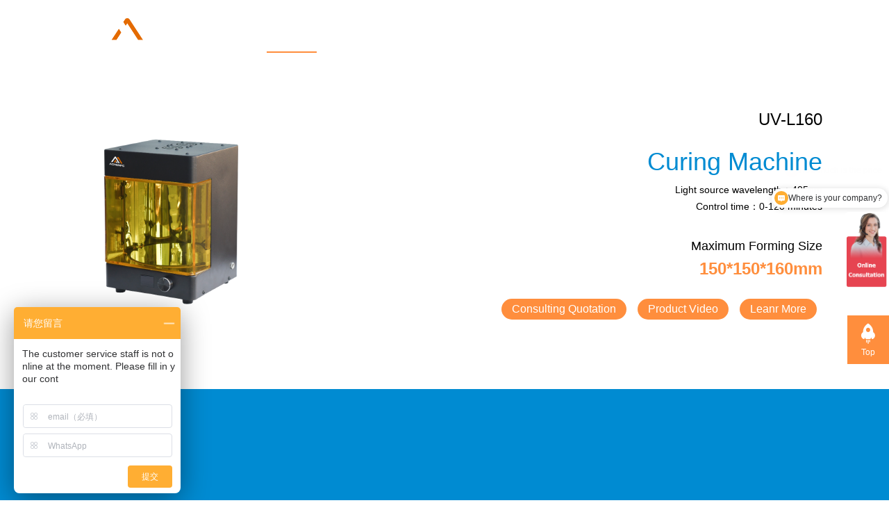

--- FILE ---
content_type: text/html; charset=utf-8
request_url: https://www.3dacme.com/printer/307.html
body_size: 8346
content:
<!DOCTYPE html>
<html>
    <head>
        <meta charset="utf-8">
<meta name="viewport" content="width=device-width, initial-scale=1.0, user-scalable=no">
<meta name="renderer" content="webkit">
<meta name="msvalidate.01" content="945F105C2B5413D2F6F7CFAE251079BF" />
<title>Curing machine | ACMEMFG</title>
<meta name="keywords" content="Curing machine,ACMEMFG">
<meta name="description" content="ACME3D is a research, development, production and sales manufacturer focusing on high-precision industrial application-grade light-curing 3D printers and other high-tech equipment. Our stereo laser curing (SLA) 3D printers and (LCD and DLP) 3D printers have dozens of patents.">
<link rel="icon" href="/favicon.ico" type="image/x-icon">
<link href="/assets/ky/cn/css/iconfont.css" rel="stylesheet" type="text/css" />
<link rel="stylesheet" href="/assets/ky/cn/js/swiper-bundle.css">
<link href="/assets/ky/cn/css/style.css?3" rel="stylesheet" type="text/css" />
<link href="/assets/ky/cn/css/sj.css?1" rel="stylesheet" type="text/css" />
<link href="/assets/ky/cn/js/animate.css" rel="stylesheet" type="text/css" />
<link href="/assets/ky/font/css/font-awesome.min.css" rel="stylesheet" type="text/css" />
<script src="/assets/ky/cn/js/jquery-1.8.3.min.js"></script>
<script src="/assets/ky/cn/js/swiper-bundle.js"></script>
<script src="/assets/ky/cn/js/tpgd.js"></script>
<script src="/assets/ky/cn/js/zdy.js"></script>
<script>
var _hmt = _hmt || [];
(function() {
  var hm = document.createElement("script");
  hm.src = "https://hm.baidu.com/hm.js?9c4c94c6ea9c9d19e5421fd4a1d5d054";
  var s = document.getElementsByTagName("script")[0]; 
  s.parentNode.insertBefore(hm, s);
})();
</script>
<!-- Google tag (gtag.js) -->
<script async src="https://www.googletagmanager.com/gtag/js?id=G-B6QW5KXNZP"></script>
<script>
  window.dataLayer = window.dataLayer || [];
  function gtag(){dataLayer.push(arguments);}
  gtag('js', new Date());

  gtag('config', 'G-B6QW5KXNZP');
</script>
<!-- Google Tag Manager -->
<script>(function(w,d,s,l,i){w[l]=w[l]||[];w[l].push({'gtm.start':
new Date().getTime(),event:'gtm.js'});var f=d.getElementsByTagName(s)[0],
j=d.createElement(s),dl=l!='dataLayer'?'&l='+l:'';j.async=true;j.src=
'https://www.googletagmanager.com/gtm.js?id='+i+dl;f.parentNode.insertBefore(j,f);
})(window,document,'script','dataLayer','GTM-PSFXXKS');</script>
<!-- Google tag (gtag.js) -->
<script async src="https://www.googletagmanager.com/gtag/js?id=AW-11090040058"></script>
<script>
  window.dataLayer = window.dataLayer || [];
  function gtag(){dataLayer.push(arguments);}
  gtag('js', new Date());

  gtag('config', 'AW-11090040058');
</script>
<!-- Event snippet for 提交潜在客户表单 conversion page -->
<script>
  gtag('event', 'conversion', {'send_to': 'AW-11090040058/HrXJCK7dt4wYEPqpkqgp'});
</script>
<!-- Event snippet for 询盘 conversion page
In your html page, add the snippet and call gtag_report_conversion when someone clicks on the chosen link or button. -->
<script>
function gtag_report_conversion(url) {
  var callback = function () {
    if (typeof(url) != 'undefined') {
      window.location = url;
    }
  };
  gtag('event', 'conversion', {
      'send_to': 'AW-11090040058/fq1nCNCKsYsYEPqpkqgp',
      'event_callback': callback
  });
  return false;
}
</script>
<!-- Google tag (gtag.js) -->
<script async src="https://www.googletagmanager.com/gtag/js?id=AW-11091648834"></script>
<script>
  window.dataLayer = window.dataLayer || [];
  function gtag(){dataLayer.push(arguments);}
  gtag('js', new Date());

  gtag('config', 'AW-11091648834');
</script>
<!-- Event snippet for 提交表单 conversion page
In your html page, add the snippet and call gtag_report_conversion when someone clicks on the chosen link or button. -->
<script>
function gtag_report_conversion(url) {
  var callback = function () {
    if (typeof(url) != 'undefined') {
      window.location = url;
    }
  };
  gtag('event', 'conversion', {
      'send_to': 'AW-11091648834/ImDkCIblho0YEMLC9Kgp',
      'event_callback': callback
  });
  return false;
}
</script>
<!-- Google tag (gtag.js) -->
<script async src="https://www.googletagmanager.com/gtag/js?id=AW-11091648834"></script>
<script>
  window.dataLayer = window.dataLayer || [];
  function gtag(){dataLayer.push(arguments);}
  gtag('js', new Date());

  gtag('config', 'AW-11091648834');
</script>
<!-- Event snippet for 提交表单-经理 conversion page -->
<script>
  gtag('event', 'conversion', {'send_to': 'AW-11091648834/ImDkCIblho0YEMLC9Kgp'});
</script>
<!-- End Google Tag Manager -->
    </head>
    <body>
        <script>$('body').css('opacity', 0);</script>
    <div class="top_bg">
        <div class="top_h w1440 clear">
            <div class="logo l"><a href="/"><img src="/uploads/20240414/fce6a2d5e88ffb2908fc8363c99c1899.png" alt="ACME3D" /></a></div>
            <div class="top_yy r pc">
                <span>English</span>
                <div class="top_yy_xl">
                    <a href="https://www.hrg3d.com/">中文</a>
                    <a href="https://www.3dacme.com/">English</a>
                    <a href="https://ko.acmemfg3d.com/">한국인</a>
                    <a href="https://es.acmemfg3d.com/">español</a>
                    <a href="https://pt.acmemfg3d.com/">Português</a>
                    <a href="https://jp.acmemfg3d.com/">日本語</a>
                    <a href="https://de.acmemfg3d.com/">Deutsch</a>
                    <a href="https://fr.acmemfg3d.com/">Français</a>
                    <a href="https://it.acmemfg3d.com/">Italiano</a>
                    <a href="https://ar.acmemfg3d.com/">عربي</a>
                    <a href="https://vi.acmemfg3d.com/">Tiếng Việt</a>
                    <a href="https://th.acmemfg3d.com/">ไทย</a>
                    <a href="https://ms.acmemfg3d.com/">Bahasa Melayu</a>
                    <a href="https://pl.acmemfg3d.com/">Polskie</a>
                </div>
            </div>
            <div class="top_ss r">
                <span class="button iconfont icon-sousuo"></span>
                <div class="serach">
                    <div class="serach2">
                        <form action="/search/" id="f">
                            <i class="iconfont icon-sousuo"></i>
                            <input type="text" placeholder="Enter Keywords" id="k">
                            <a href="javascript:void(0);" onclick="$('#f').submit()">Search</a>
                            <span></span>
                        </form>
                    </div>
                </div>
            </div>
            <div class="dh_tx"><i></i></div>
            <div class="dh r sj_dh2">
                <ul>
                                        <li>
                        <p><a href="/">Home</a></p>
                                            </li>
                                        <li class="on">
                        <p><a href="/printer.html">3D Printer</a></p>
                                                <div class="dh_fl">
                            <ul>
                                                                <li>
                                    <a href="/printer/187.html">
                                                                                <i class="iconfont icon-V"></i>
                                                                                Industrial 3D Printer                                    </a>
                                                                        <div class="dh_fl">
                                        <ul>
                                                                                        <li><a href="/printer/206.html">H360</a></li>
                                                                                        <li><a href="/printer/207.html">HI600</a></li>
                                                                                        <li><a href="/printer/208.html">HI800</a></li>
                                                                                    </ul>
                                    </div>
                                                                    </li>
                                                                <li>
                                    <a href="/printer/186.html">
                                                                                <i class="iconfont icon-24gl-printer"></i>
                                                                                Dental 3D Printer                                    </a>
                                                                        <div class="dh_fl">
                                        <ul>
                                                                                        <li><a href="/printer/205.html">G150</a></li>
                                                                                        <li><a href="/printer/300.html">SUNLITE 1</a></li>
                                                                                        <li><a href="/printer/201.html">G150neo</a></li>
                                                                                        <li><a href="/printer/319.html">SUNLITE 2</a></li>
                                                                                    </ul>
                                    </div>
                                                                    </li>
                                                                <li>
                                    <a href="/printer/285.html">
                                                                                <i class="iconfont icon-24gl-printer"></i>
                                                                                Jewelry 3D Printer                                    </a>
                                                                        <div class="dh_fl">
                                        <ul>
                                                                                        <li><a href="/printer/286.html">Jewelry SUNLITE1</a></li>
                                                                                        <li><a href="/printer/301.html">Jewelry G150neo</a></li>
                                                                                    </ul>
                                    </div>
                                                                    </li>
                                                                <li>
                                    <a href="/printer/305.html">
                                                                                <i class="iconfont icon-24gl-printer"></i>
                                                                                Cleaning Machine                                    </a>
                                                                        <div class="dh_fl">
                                        <ul>
                                                                                        <li><a href="/printer/306.html">UW-L300</a></li>
                                                                                        <li><a href="/printer/309.html">UW-360</a></li>
                                                                                        <li><a href="/printer/310.html">UW-600</a></li>
                                                                                        <li><a href="/printer/311.html">UW-800</a></li>
                                                                                    </ul>
                                    </div>
                                                                    </li>
                                                                <li>
                                    <a href="/printer/307.html">
                                                                                <i class="iconfont icon-24gl-printer"></i>
                                                                                Curing machine                                    </a>
                                                                        <div class="dh_fl">
                                        <ul>
                                                                                        <li><a href="/printer/308.html">UV-L160</a></li>
                                                                                        <li><a href="/printer/312.html">UV-360</a></li>
                                                                                        <li><a href="/printer/313.html">UV-600</a></li>
                                                                                        <li><a href="/printer/314.html">UV-800</a></li>
                                                                                    </ul>
                                    </div>
                                                                    </li>
                                                                <li>
                                    <a href="/printer/315.html">
                                                                                <i class="iconfont icon-V"></i>
                                                                                FDM 3D Printer                                    </a>
                                                                        <div class="dh_fl">
                                        <ul>
                                                                                        <li><a href="/printer/316.html">G3040</a></li>
                                                                                        <li><a href="/printer/317.html">G500</a></li>
                                                                                        <li><a href="/printer/318.html">G1000</a></li>
                                                                                    </ul>
                                    </div>
                                                                    </li>
                                                            </ul>
                        </div>
                                            </li>
                                        <li>
                        <p><a href="/material.html">Materials</a></p>
                                                <div class="dh_fl">
                            <ul>
                                                                <li>
                                    <a href="/material/217.html">
                                                                                <i class="iconfont icon-zu"></i>
                                                                                Dental Resin                                    </a>
                                                                        <div class="dh_fl">
                                        <ul>
                                                                                        <li><a href="/material/251.html">Ortho Model Resin</a></li>
                                                                                        <li><a href="/material/261.html">C&B Resin</a></li>
                                                                                        <li><a href="/material/264.html">Surgical Guide Resin</a></li>
                                                                                        <li><a href="/material/268.html">Casting Resin</a></li>
                                                                                        <li><a href="/material/269.html">Restorative dental mold resin</a></li>
                                                                                    </ul>
                                    </div>
                                                                    </li>
                                                                <li>
                                    <a href="/material/216.html">
                                                                                <i class="iconfont icon-zu"></i>
                                                                                355 Resin                                    </a>
                                                                        <div class="dh_fl">
                                        <ul>
                                                                                        <li><a href="/material/259.html">Engineering Resin</a></li>
                                                                                        <li><a href="/material/260.html">General Resin</a></li>
                                                                                        <li><a href="/material/262.html">Transparent Resin</a></li>
                                                                                        <li><a href="/material/263.html">High Temperature Resistant Resin</a></li>
                                                                                        <li><a href="/material/270.html">High Tenacity Resin</a></li>
                                                                                        <li><a href="/material/284.html">Casting Resin</a></li>
                                                                                    </ul>
                                    </div>
                                                                    </li>
                                                            </ul>
                        </div>
                                            </li>
                                        <li>
                        <p><a href="/scanner.html">Scanner</a></p>
                                                <div class="dh_fl">
                            <ul>
                                                                <li>
                                    <a href="/scanner/218.html">
                                                                                <i class="iconfont icon-scan"></i>
                                                                                Industrial                                    </a>
                                                                        <div class="dh_fl">
                                        <ul>
                                                                                        <li><a href="/scanner/222.html">H-rayscan771</a></li>
                                                                                        <li><a href="/scanner/266.html">Archer-W</a></li>
                                                                                    </ul>
                                    </div>
                                                                    </li>
                                                                <li>
                                    <a href="/scanner/221.html">
                                                                                <i class="iconfont icon-saomiaoyi"></i>
                                                                                Desktop                                    </a>
                                                                        <div class="dh_fl">
                                        <ul>
                                                                                        <li><a href="/scanner/225.html">Dental Scanner</a></li>
                                                                                        <li><a href="/scanner/265.html">Jewelry Scanner</a></li>
                                                                                    </ul>
                                    </div>
                                                                    </li>
                                                            </ul>
                        </div>
                                            </li>
                                        <li>
                        <p><a href="/news.html">News</a></p>
                                                <div class="dh_fl">
                            <ul>
                                                                <li>
                                    <a href="/news/55.html">
                                                                                <i class="iconfont icon-zixun"></i>
                                                                                Blogs                                    </a>
                                                                    </li>
                                                                <li>
                                    <a href="/news/56.html">
                                                                                <i class="iconfont icon-airudiantubiaohuizhi-zhuanqu_zixundongtai"></i>
                                                                                Industry information                                    </a>
                                                                    </li>
                                                                <li>
                                    <a href="/news/57.html">
                                                                                <i class="iconfont icon-kexuejishu-"></i>
                                                                                Technical column                                    </a>
                                                                    </li>
                                                                <li>
                                    <a href="/news/258.html">
                                                                                <i class="iconfont icon-zixun"></i>
                                                                                Media Reports                                    </a>
                                                                    </li>
                                                            </ul>
                        </div>
                                            </li>
                                        <li>
                        <p><a href="/application.html">Application</a></p>
                                                <div class="dh_fl">
                            <ul>
                                                                <li>
                                    <a href="javascript:void(0);">
                                                                                <i class="iconfont icon-xingye"></i>
                                                                                Industry                                    </a>
                                                                        <div class="dh_fl">
                                        <ul>
                                                                                        <li><a href="/application/115.html">Electronic appliances</a></li>
                                                                                        <li><a href="/application/121.html">Cultural Creation</a></li>
                                                                                        <li><a href="/application/122.html">Auto Parts</a></li>
                                                                                        <li><a href="/application/125.html">Sculpture</a></li>
                                                                                        <li><a href="/application/128.html">Building applications</a></li>
                                                                                        <li><a href="/application/297.html">Precision Casting</a></li>
                                                                                        <li><a href="/application/298.html">Prototyping</a></li>
                                                                                    </ul>
                                    </div>
                                                                    </li>
                                                                <li>
                                    <a href="javascript:void(0);">
                                                                                <i class="iconfont icon-xingye"></i>
                                                                                Dental application                                    </a>
                                                                        <div class="dh_fl">
                                        <ul>
                                                                                        <li><a href="/application/118.html">Temporary crown</a></li>
                                                                                        <li><a href="/application/287.html">Orthodontic model</a></li>
                                                                                        <li><a href="/application/290.html">surgical guide</a></li>
                                                                                        <li><a href="/application/294.html">Dental casting</a></li>
                                                                                    </ul>
                                    </div>
                                                                    </li>
                                                                <li>
                                    <a href="javascript:void(0);">
                                                                                <i class="iconfont icon-icon_xinyong_xianxing_jijin-"></i>
                                                                                Craft                                    </a>
                                                                        <div class="dh_fl">
                                        <ul>
                                                                                        <li><a href="/technology/151.html">Small Batch Production</a></li>
                                                                                        <li><a href="/technology/155.html">Design Verification</a></li>
                                                                                        <li><a href="/technology/156.html">Production Process</a></li>
                                                                                        <li><a href="/technology/157.html">Appearance Verification</a></li>
                                                                                    </ul>
                                    </div>
                                                                    </li>
                                                            </ul>
                        </div>
                                            </li>
                                        <li>
                        <p><a href="/download.html">Support</a></p>
                                                <div class="dh_fl">
                            <ul>
                                                                <li>
                                    <a href="/download/116.html">
                                                                                <i class="iconfont icon-ruanjian-"></i>
                                                                                Technical Documentation                                    </a>
                                                                    </li>
                                                                <li>
                                    <a href="/download/117.html">
                                                                                <i class="iconfont icon-ruanjian-"></i>
                                                                                Software                                    </a>
                                                                    </li>
                                                                <li>
                                    <a href="/download/304.html">
                                                                                <i class="iconfont icon-ruanjian-"></i>
                                                                                Company documents                                    </a>
                                                                    </li>
                                                            </ul>
                        </div>
                                            </li>
                                        <li>
                        <p><a href="/about.html">About</a></p>
                                                <div class="dh_fl">
                            <ul>
                                                                <li>
                                    <a href="/about.html#/51.html">
                                                                                <i class="iconfont icon-gongsi-"></i>
                                                                                ACME3D                                    </a>
                                                                    </li>
                                                                <li>
                                    <a href="/about.html#/58.html">
                                                                                <i class="iconfont icon-fazhan"></i>
                                                                                Development Path                                    </a>
                                                                    </li>
                                                                <li>
                                    <a href="/about.html#/61.html">
                                                                                <i class="iconfont icon-jiangbei"></i>
                                                                                Factory Strength                                    </a>
                                                                    </li>
                                                                <li>
                                    <a href="/about.html#/65.html">
                                                                                <i class="iconfont icon-zhengshu"></i>
                                                                                Honor                                    </a>
                                                                    </li>
                                                                <li>
                                    <a href="/about.html#/66.html">
                                                                                <i class="iconfont icon-fuwu_o"></i>
                                                                                Customer Service                                    </a>
                                                                    </li>
                                                                <li>
                                    <a href="/about.html#/67.html">
                                                                                <i class="iconfont icon-wenhua"></i>
                                                                                Company Culture                                    </a>
                                                                    </li>
                                                            </ul>
                        </div>
                                            </li>
                                        <li>
                        <p><a href="/contact.html">Contact</a></p>
                                                <div class="dh_fl">
                            <ul>
                                                                <li>
                                    <a href="/contact/76.html">
                                                                                <i class="iconfont icon-lianxi"></i>
                                                                                Contact US                                    </a>
                                                                    </li>
                                                                <li>
                                    <a href="/distributor/77.html">
                                                                                <i class="iconfont icon-shinshophezuo"></i>
                                                                                Apply for Distributor                                    </a>
                                                                    </li>
                                                            </ul>
                        </div>
                                            </li>
                                        <div class="qhyy sj"><a href="/" class="on">中文版</a><a href="/">English</a></div>
                </ul>
            </div>
        </div>
    </div>
<!-- 搜索开始 -->
<script>
    $('#f').submit(function() {
        var action = $(this).attr('action'), k = $('#k').val()
        if (k) {
            action += k
            location.href = action
        }
        return false
    })
    $('#fffffff').submit(function() {
        var action = $(this).attr('action'), k = $('#kkkkkkk').val()
        if (k) {
            action += k
            location.href = action
        }
        return false
    })
</script>
<!-- Google Tag Manager (noscript) -->
<noscript><iframe src="https://www.googletagmanager.com/ns.html?id=GTM-PSFXXKS"
height="0" width="0" style="display:none;visibility:hidden"></iframe></noscript>
<!-- End Google Tag Manager (noscript) -->
<!-- 搜索结束 -->
<div class="ny_cp">
    <ul>
                <li>
            <div class="w1440">
                <div class="img"><img src="/uploads/20240524/53198c9a51a1890c6be64c418550ba84.png" alt="Curing Machine" /></div>
                <div class="txt">
                    <div class="ml0"></div>
                    <div class="ml1">UV-L160</div>
                    <div class="ml2"></div>
                    <div class="ml3">Curing Machine</div>
                    <div class="ml4">Light source wavelength：405nm<br />Control time：0-120 minutes</div>
                    <div class="ml5">Maximum Forming Size</div>
                    <div class="ml6">150*150*160mm</div>
                    <div class="ml7">
                        <a href="javascript:void(0);" onclick="zxbd('Consulting Quotation');">Consulting Quotation</a>
                        <a href="javascript:void(0);" splj="">Product Video</a>
                        <a href="/printer/308.html">Leanr More</a>
                    </div>
                </div>
            </div>
        </li>
                <li>
            <div class="w1440">
                <div class="img"><img src="/uploads/20240525/564a98d0fd1fe03dca3bbdba6ddc7255.png" alt="Curing machine UV-360" /></div>
                <div class="txt">
                    <div class="ml0"></div>
                    <div class="ml1">UV-360</div>
                    <div class="ml2"></div>
                    <div class="ml3">Curing machine UV-360</div>
                    <div class="ml4">More creative space<br />High power light source<br />360&deg; all-round anaerobic curing<br />One-piece metal solid body</div>
                    <div class="ml5">Maximum Forming Size</div>
                    <div class="ml6">350*400*460(H)mm</div>
                    <div class="ml7">
                        <a href="javascript:void(0);" onclick="zxbd('Consulting Quotation');">Consulting Quotation</a>
                        <a href="javascript:void(0);" splj="">Product Video</a>
                        <a href="/printer/312.html">Leanr More</a>
                    </div>
                </div>
            </div>
        </li>
                <li>
            <div class="w1440">
                <div class="img"><img src="/uploads/20240524/31746747d61adf899d100fcfd04ffc20.png" alt="Curing machine UV-600" /></div>
                <div class="txt">
                    <div class="ml0"></div>
                    <div class="ml1">UV-600</div>
                    <div class="ml2"></div>
                    <div class="ml3">Curing machine UV-600</div>
                    <div class="ml4">More creative space<br />High power light source<br />360&deg; all-round anaerobic curing<br />One-piece metal solid body</div>
                    <div class="ml5">Maximum Forming Size</div>
                    <div class="ml6">540*400*610(H)mm</div>
                    <div class="ml7">
                        <a href="javascript:void(0);" onclick="zxbd('Consulting Quotation');">Consulting Quotation</a>
                        <a href="javascript:void(0);" splj="">Product Video</a>
                        <a href="/printer/313.html">Leanr More</a>
                    </div>
                </div>
            </div>
        </li>
                <li>
            <div class="w1440">
                <div class="img"><img src="/uploads/20240524/f1a2f5d93c735c99c50abe2678ba87bc.png" alt="Curing machine UV-800" /></div>
                <div class="txt">
                    <div class="ml0"></div>
                    <div class="ml1">UV-800</div>
                    <div class="ml2"></div>
                    <div class="ml3">Curing machine UV-800</div>
                    <div class="ml4">More creative space<br />High power light source<br />360&deg; all-round anaerobic curing<br />One-piece metal solid body</div>
                    <div class="ml5">Maximum Forming Size</div>
                    <div class="ml6">800*400*610(H)mm</div>
                    <div class="ml7">
                        <a href="javascript:void(0);" onclick="zxbd('Consulting Quotation');">Consulting Quotation</a>
                        <a href="javascript:void(0);" splj="">Product Video</a>
                        <a href="/printer/314.html">Leanr More</a>
                    </div>
                </div>
            </div>
        </li>
            </ul>
</div>
<script>
    $('.ny_cp ul li .w1440 .img').height($(window).height() - 420);

    $(window).resize(function () {
        $('.ny_cp ul li .w1440 .img').height($(window).height() - 420);
    });
</script>
<div class="foot">
    <div class="w1440">
        <div class="foot_title">
            <div class="foot_logo">
                <img src="/uploads/20240414/d0cd0276d7882c78c8b86f04c13f47a1.png" alt="ACME3D" />
            </div>
            <div class="foot_media">
                <a href="https://www.facebook.com/profile.php?id=100089254443523" rel="nofollow" target="_blank" class="facebook">
                    <i class="fa fa-facebook"></i>
                </a>
                <a href="https://www.youtube.com/channel/UCZD3WR-GCUKa-1kKP-yNg5A" rel="nofollow" target="_blank" class="youtube">
                    <i class="fa fa-youtube-play"></i>
                </a>
                <a href="https://www.linkedin.com/in/acme3d/" rel="nofollow" target="_blank" class="linkedin">
                    <i class="fa fa-linkedin"></i>
                </a>
                <a href="https://twitter.com/acme_3d" rel="nofollow" target="_blank" class="twitter">
                    <i class="fa fa-twitter"></i>
                </a>
                <a href="https://www.instagram.com/acme.3d/" rel="nofollow" target="_blank" class="instagram">
                    <img src="/assets/ky/font/fonts/instagram.png">
                </a>
            </div>
        </div>
        <div class="foot_dh">
            <ul>
                                <li class="bt"><a href="/printer.html">3D Printer</a></li>
                                <li><a href="/printer/187.html">Industrial 3D Printer</a></li>
                                <li><a href="/printer/186.html">Dental 3D Printer</a></li>
                                <li><a href="/printer/305.html">Cleaning Machine</a></li>
                                <li><a href="/printer/307.html">Curing machine</a></li>
                                <li class="bt"><a href="/material.html">Materials</a></li>
                                <li><a href="/material/217.html">Dental Resin</a></li>
                                <li><a href="/material/216.html">355 Resin</a></li>
                                <li class="bt"><a href="/scanner.html">Scanner</a></li>
                                <li><a href="/scanner/218.html">Industrial</a></li>
                                <li><a href="/scanner/221.html">Desktop</a></li>
                            </ul>
                        <ul>
                                <li class="bt"><a href="http://kang:javascript:void(0);">Industry</a></li>
                                <li><a href="/application/115.html">Electronic appliances</a></li>
                                <li><a href="/application/121.html">Cultural Creation</a></li>
                                <li><a href="/application/122.html">Auto Parts</a></li>
                                <li><a href="/application/125.html">Sculpture</a></li>
                                <li><a href="/application/128.html">Building applications</a></li>
                                <li class="bt"><a href="http://kang:javascript:void(0);">Craft</a></li>
                                <li><a href="/technology/151.html">Small Batch Production</a></li>
                                <li><a href="/technology/155.html">Design Verification</a></li>
                                <li><a href="/technology/156.html">Production Process</a></li>
                                <li><a href="/technology/157.html">Appearance Verification</a></li>
                            </ul>
                        <ul>
                <li class="bt"><a href="/news.html">News</a></li>
                                <li><a href="/news/55.html">Blogs</a></li>
                                <li><a href="/news/56.html">Industry information</a></li>
                                <li><a href="/news/57.html">Technical column</a></li>
                                <li><a href="/news/258.html">Media Reports</a></li>
                            </ul>
                        <ul>
                <li class="bt"><a href="/about.html">About</a></li>
                                <li><a href="/about.html#/51.html">ACME3D</a></li>
                                <li><a href="/about.html#/58.html">Development Path</a></li>
                                <li><a href="/about.html#/61.html">Factory Strength</a></li>
                                <li><a href="/about.html#/65.html">Honor</a></li>
                                <li><a href="/about.html#/66.html">Customer Service</a></li>
                                <li><a href="/about.html#/67.html">Company Culture</a></li>
                            </ul>
                        <ul>
                <li class="bt"><a href="/contact.html">Contact</a></li>
                                <li><a href="/contact/76.html">Contact US</a></li>
                                <li><a href="/distributor/77.html">Apply for Distributor</a></li>
                            </ul>
                        <ul>
                <li class="bt"><a href="javascript:void(0);">JOIN US</a></li>
                <div class="yxdy">
                    <div class="yxdy_ms">Subscribe to get the latest news</div>
                    <div class="yxdy_tj">
                        <input type="email" placeholder="Enter your email">
                        <a href="javascript:void(0);" class="iconfont icon-youxiang" id="kFeedback" way="[Kylan]/printer/307.html" url="/feedback.html"></a>
                    </div>
                </div>
                <div class="dy_lx">
                    <p><i class="iconfont icon-dianhua1"></i>+86 19958086067</p>
                    <a href="mailto:sales@3dacme.com" target="_blank"><p><i class="iconfont icon-youxiang"></i>sales@3dacme.com</p></a>
                </div>
            </ul>
        </div>
        <div class="bqsy">Copyright &copy; 2022 Shanghai Acme Technology Co., Ltd. All Rights Reserved</div>
    </div>
</div>
<div class="kefu">
    <ul>
        <!--<li><a href="/contact.html" rel="nofollow" target="_blank"><i class="iconfont icon-zixun1"></i><span class="kfbt">Online Consultation</span></a></li>
        <li><a href="javascript:void(0);" onclick="zxbd('Product Inquiry');" rel="nofollow"><i class="iconfont icon-inquiry_fill"></i><span class="kfbt">Product Inquiry</span></a></li>-->
        <li><a href="javascript:void(0);" rel="nofollow" onclick="goTop();"><i class="iconfont icon-fanhuidingbu"></i><span class="kfbt">Top</span></a></li>
    </ul>
</div>
<div class="zxbd_bg">
    <div class="zxbd">
        <div class="zxbd2">
            <div class="ml1 iconfont icon-guanbi"></div>
            <div class="ml2">Consult Us</div>
            <div class="ml3">Please Fill In The Following Information</div>
            <div class="ml4">
                <form class="layui-form" action="/feedback.html" id="form">
                    <ul>
                        <li class="sl1"><input type="text" placeholder="Name *" lay-verify="required" name="contact"></li>
                        <li class="sl1"><input type="text" placeholder="Company" name="name"></li>
                        <li class="sl1"><input type="email" placeholder="Email *" lay-verify="required" name="email"></li>
                        <li class="sl1"><input type="tel" placeholder="Mobile/Tel *" lay-verify="required" name="mobile"></li>
                        <li class="sl1"><input type="text" placeholder="Industry" name="industry"></li>
                        <li class="sl1"><input type="text" placeholder="Country/Area *" lay-verify="required" name="area"></li>
                        <li class="sl1"><input type="text" placeholder="Main Applications" name="application"></li>
                        <input type="hidden" value="[Kylan]/printer/307.html" name="way">
                        <input type="hidden" value="" name="other" id="kylan">
                        <!--<li class="sl2">
                            <select lay-verify="required" name="industry">
                                <option value=""> Industry</option>
                                <option value="Aerospace">Aerospace</option>
                                <option value="Automotive">Automotive</option>
                                <option value="Education">Education</option>
                                <option value="Medical Device or Equipment">Medical Device or Equipment</option>
                                <option value="Dental">Dental</option>
                                <option value="Consumer Electronics">Consumer Electronics</option>
                                <option value="Consumer Goods">Consumer Goods</option>
                                <option value="Commercial Products">Commercial Products</option>
                                <option value="Toys">Toys</option>
                                <option value="Industrial Equipment">Industrial Equipment</option>
                                <option value="Government\Military">Government\Military</option>
                                <option value="Architecture">Architecture</option>
                                <option value="Arts and Entertainment">Arts and Entertainment</option>
                                <option value="Design Studio">Design Studio</option>
                                <option value="Engineering Consulting Service">Engineering Consulting Service</option>
                                <option value="Jewelry">Jewelry</option>
                                <option value="Service Bureau">Service Bureau</option>
                                <option value="Other">Other</option>
                            </select>
                        </li>
                        <li class="sl2">
                            <select lay-verify="required" name="area">
                                <option value="">Country/Area</option>
                                <option value="China">China</option>
                                <option value="Hong Kong">Hong Kong</option>
                                <option value="Macao">Macao</option>
                                <option value="Taiwan">Taiwan</option>
                            </select>
                        </li>
                        <li class="sl2">
                            <select lay-verify="required" name="application">
                                <option value="">Main Applications</option>
                                <option value="Industrial Production Parts">Industrial Production Parts</option>
                                <option value="Dental Production Parts">Dental Production Parts</option>
                                <option value="Medical Production Parts">Medical Production Parts</option>
                                <option value="Prototyping">Prototyping</option>
                                <option value="Manufacturing Support">Manufacturing Support</option>
                                <option value="Consumer Production Parts">Consumer Production Parts</option>
                                <option value="Education & Research (Non Medical)">Education & Research (Non Medical)</option>
                            </select>
                        </li>-->
                        <li class="sl3"><input type="checkbox" lay-ignore required>
                            <a href="#" target="_blank">I Have Read And Agreed To The Relevant Personal Privacy Terms</a>
                        </li>
                        <li class="sl4"><button type="submit" lay-submit lay-filter="formDemo">Submit</button></li>
                    </ul>
                </form>
            </div>
        </div>
    </div>
</div>
<link href="/assets/ky/cn/js/layui/css/layui.css" rel="stylesheet" type="text/css" />
<script src="/assets/ky/cn/js/layui/layui.js"></script>
<script>
    layui.use('form', function () {
        var form = layui.form;
    });

    $('.zxbd_bg .zxbd .zxbd2 .ml1').click(function () {
        $('.zxbd_bg').fadeOut();
    });
    function zxbd(bt) {
        $('.zxbd_bg .zxbd .zxbd2 .ml2').text(bt);
        $('.zxbd_bg').fadeIn();
        $('#kylan').val(bt)
    };
</script>
<div class="zxdw_bg">
    <div class="zxdw w1440">
        <i class="iconfont icon-shouye"></i>
        <span class="tel">+86 19958086067</span>
        <a href="javascript:void(0);" onclick="zxbd('Consult Us');" rel="nofollow" class="zx">Consult Us</a>
        <span>Get More Information, If You Need Help</span>
        <a href="/contact.html" class="lx">Contact Us</a>
        <div class="gb iconfont icon-guanbi"></div>
    </div>
</div>
<style>
    .zxdw_bg .zxdw .gb{font-size: 24px;margin-left: 30px;cursor: pointer;}
    .zxdw_bg.on2{bottom: -80px !important;}
</style>
<script>
    $('.zxdw_bg .zxdw .gb').click(function(){
        $('.zxdw_bg').addClass('on2');
    });
</script>
<script src="/assets/ky/layer/layer.js"></script>
<script>
    $('#form').submit(function() {
        layer.load()
        var data = $(this).serialize(), _this = $(this)
        $.ajax({
            url: $(this).attr('action'),
            type: 'post',
            data: data,
            success(data) {
                layer.closeAll('loading')
                layer.msg(data.msg)
                if (data.code == 1) {
                    _this[0].reset()
                }
            }
        })
        return false
    })
    $('#kFeedback').click(function() {
        var item = $(this).siblings('input'), value = item.val(), data = {way: $(this).attr('way'), other: 'Join Us F', email: value}, url = $(this).attr('url')
        if (!data.email) {
            layer.msg('Please Enter Your Email')
            return false
        }
        layer.load()
        $.ajax({
            url: url,
            type: 'post',
            data: data,
            success(data) {
                layer.closeAll('loading')
                layer.msg(data.msg)
                if (data.code == 1) {
                    item.val('')
                }
            }
        })
        return false
    })
</script>

<div class="sy_sp_bg">
    <i></i>
    <div class="sy_sp"><video controls autoplay src=""></video></div>
</div>
<script>
    if ($(window).width() > 1380) {
        $('.sy_sp').css({
            'height': '720px',
            'width': '1280px',
            'margin': '-360px 0 0 -640px'
        });
    } else {
        $('.sy_sp').css({
            'height': 720 / (1280 / ($(window).width() * 0.95)),
            'width': $(window).width() * 0.95,
            'margin-top': -(720 / (1280 / ($(window).width() * 0.95))) / 2,
            'margin-left': -$(window).width() * 0.95 / 2
        });
    }
    $('.bat_cp1 .txt_bg .txt .ml4').click(function () {
        if ($(this).attr('splj')) {
            $('.sy_sp_bg').show();
            $('.sy_sp video').attr('src', $(this).attr('splj'));
        }
    });
    $('.ny_cp ul li .w1440 .txt .ml7 a').click(function () {
        if ($(this).attr('splj')) {
            $('.sy_sp_bg').show();
            $('.sy_sp video').attr('src', $(this).attr('splj'));
        }
    });
    $('.sy_sp_bg i').click(function () {
        $('.sy_sp_bg').hide();
        $('.sy_sp video').attr('src', '');
    });
</script>
    </body>
</html>

--- FILE ---
content_type: text/css
request_url: https://www.3dacme.com/assets/ky/cn/css/iconfont.css
body_size: 888
content:
@font-face {
  font-family: "iconfont"; /* Project id 3763303 */
  src: url('//at.alicdn.com/t/c/font_3763303_xt5e6m6gnp.woff2?t=1672972759333') format('woff2'),
       url('//at.alicdn.com/t/c/font_3763303_xt5e6m6gnp.woff?t=1672972759333') format('woff'),
       url('//at.alicdn.com/t/c/font_3763303_xt5e6m6gnp.ttf?t=1672972759333') format('truetype');
}

.iconfont {
  font-family: "iconfont" !important;
  font-size: 16px;
  font-style: normal;
  -webkit-font-smoothing: antialiased;
  -moz-osx-font-smoothing: grayscale;
}

.icon-dianhua1:before {
  content: "\e620";
}

.icon-youxiang:before {
  content: "\e908";
}

.icon-fanhuidingbu:before {
  content: "\e635";
}

.icon-shouye:before {
  content: "\e637";
}

.icon-dianhua:before {
  content: "\e69a";
}

.icon-shinshophezuo:before {
  content: "\e617";
}

.icon-lianxi:before {
  content: "\e60f";
}

.icon-hezuohuoban:before {
  content: "\e634";
}

.icon-gexingdingzhi:before {
  content: "\e63d";
}

.icon-icon-test:before {
  content: "\e62d";
}

.icon-zhihang:before {
  content: "\e654";
}

.icon-dc-icon-chuangxinpingtai:before {
  content: "\e64c";
}

.icon-zuo2-copy:before {
  content: "\ebd3";
}

.icon-zuo2-copy-copy:before {
  content: "\ebd4";
}

.icon-xiazai-:before {
  content: "\e608";
}

.icon-ic_calendar:before {
  content: "\e610";
}

.icon-riqi:before {
  content: "\e7bc";
}

.icon-renyuan:before {
  content: "\e689";
}

.icon-zixun1:before {
  content: "\e61f";
}

.icon-inquiry_fill:before {
  content: "\e7f1";
}

.icon-shouhoupeijianPRshenqing-03:before {
  content: "\e9ad";
}

.icon-yanjing:before {
  content: "\e661";
}

.icon-caozuo:before {
  content: "\e62c";
}

.icon-piliangcaiqia:before {
  content: "\e61c";
}

.icon-tubiao_shengchantongji:before {
  content: "\e63b";
}

.icon-yanjing-zhengyan:before {
  content: "\e63a";
}

.icon-kexuejishu-:before {
  content: "\e9ac";
}

.icon-xingye:before {
  content: "\e61e";
}

.icon-zixun:before {
  content: "\e60a";
}

.icon-zhengshu:before {
  content: "\e63f";
}

.icon-jiangbei:before {
  content: "\e624";
}

.icon-scan:before {
  content: "\e79e";
}

.icon-wenhua:before {
  content: "\e619";
}

.icon-gongsi-:before {
  content: "\e613";
}

.icon-fuwu_o:before {
  content: "\ebbe";
}

.icon-airudiantubiaohuizhi-zhuanqu_zixundongtai:before {
  content: "\e69d";
}

.icon-gl-box2:before {
  content: "\e877";
}

.icon-24gl-printer:before {
  content: "\e9bd";
}

.icon-saomiaoyi:before {
  content: "\e614";
}

.icon-zu:before {
  content: "\e615";
}

.icon-icon_xinyong_xianxing_jijin-:before {
  content: "\e616";
}

.icon-V:before {
  content: "\e6e3";
}

.icon-ruanjian-:before {
  content: "\e640";
}

.icon-a-tupianyihuifu-65:before {
  content: "\e60c";
}

.icon-fazhan:before {
  content: "\e6f1";
}

.icon-kaihuzixun:before {
  content: "\e7d1";
}

.icon-bofang:before {
  content: "\e61d";
}

.icon-gengduo:before {
  content: "\e63c";
}

.icon-dianzixingye:before {
  content: "\e623";
}

.icon-icon:before {
  content: "\e666";
}

.icon-jiaoyu:before {
  content: "\e602";
}

.icon-jianzhu:before {
  content: "\e65b";
}

.icon-jiashuliang:before {
  content: "\e633";
}

.icon-reduce:before {
  content: "\e604";
}

.icon-jiantou_xiangyou_o:before {
  content: "\eb94";
}

.icon-angle-down:before {
  content: "\e603";
}

.icon-zuo:before {
  content: "\e601";
}

.icon-next:before {
  content: "\e68b";
}

.icon-xiangsujiantou-shang:before {
  content: "\e652";
}

.icon-daohang:before {
  content: "\e642";
}

.icon-chakangengduo:before {
  content: "\e7c9";
}

.icon-yuan:before {
  content: "\e607";
}

.icon-guanbi:before {
  content: "\e71f";
}

.icon-sousuo:before {
  content: "\e89d";
}

.icon-gengduo1-copy:before {
  content: "\eaaf";
}

.icon-zuo-copy:before {
  content: "\eab0";
}

.icon-next-copy:before {
  content: "\eab1";
}


--- FILE ---
content_type: text/css
request_url: https://www.3dacme.com/assets/ky/cn/css/style.css?3
body_size: 20321
content:
*{border:0; margin:0; padding:0; outline:0; box-sizing:border-box;}
body,h1,h2,h3,h4,h5,h6,hr,p,blockquote,dl,dt,dd,ul,ol,li,pre,form,input,fieldset,legend,button,textarea,div,img{border:0 none; margin:0; padding:0; box-sizing:border-box; outline:0;}
body,textarea,input,button,select,keygen,legend{color:#666;outline:0;font-family:'Microsoft Yahei',sans-serif;font-style: normal;font-size: 14px;line-height: 24px;}
html,body{width:100%; position:relative;height:100%;}
.bodyw,.body_st{height:100%;}
body{overflow-x:hidden;}
h1,h2,h3,h4,h5,h6{font-weight:normal;}
em{font-style:normal;}
ul,li,ol{list-style:none;}

/** 重置超链接元素 **/
a{text-decoration:none;color:#666;}
a:hover{color:#0866ac;}

/** 重置图片元素 **/
.fl{float:left;}
.fr{float:right;}
.l{ float:left;}
.r{ float:right;}

/** 重置表格元素 **/
table{border-collapse:collapse;}
.clear:after{content:"."; display:block; height:0; visibility:hidden; clear:both; overflow:hidden;}
.w95{ width:95%;margin:auto;}
.w1440{ width:1440px;max-width: 85%; margin:auto;}
.w1200{ width:1200px;max-width: 85%; margin:auto;}

.top_bg{position: fixed;left: 0;top: 0;right: 0;z-index: 9;-webkit-transition: 0.5s;transition: 0.5s;/*border-bottom: 1px solid rgba(255, 255, 255, 0.1);*/height: 100px;}
.top_bg.on{background: #000;}
.top_bg.on3{background: rgba(0, 0, 0, 0.5);}
.top_bg.on2{background: #000;}
.top_h{}
.top_h .logo{}
.top_h .logo img{display: block;height:100px;padding: 25px 0;-webkit-transition:0.5s;transition:0.5s;}
.dh_tx{position: absolute;top:0;}
.dh_tx i{position: absolute;top: 0; height:76px;-webkit-transition:0.5s;transition:0.5s;}
.dh_tx i:after{content: "";position: absolute;left: 20px;bottom: 0;right: 20px; -webkit-transition:0.5s;transition:0.5s;border-bottom: 2px solid #ff8e3d;}
.dh{}
.dh ul li{float: left;}
.dh ul li p a{display: block;line-height: 100px;font-size: 16px;position: relative;color: #fff;padding: 0 20px;-webkit-transition:0.5s;transition:0.5s;}
.dh ul li.on p a{color: #fff;}
.dh ul li .dh_fl{position: absolute;left:0;top: 100px;right: 0;display: none;background: #fff;padding: 30px 0;}
.dh ul li .dh_fl ul{float: left;}
.dh ul li .dh_fl ul li{padding: 0 35px;}
.dh ul li.pd10 .dh_fl ul li{padding: 0 10px;}
.dh ul li .dh_fl ul li a{display: block; font-size: 14px;line-height: 24px;position: relative;color: #000; text-align:center;font-weight: bold;}
.dh ul li .dh_fl ul li a i{display: block; font-size: 36px;line-height: 36px;text-align:center;font-weight: normal;padding-bottom: 10px;}
.dh ul li .dh_fl ul li a:hover{color: #ff8e3d;}
.dh ul li .dh_fl ul li .dh_fl{display: block;position: relative;top: 0;padding: 0;}
.dh ul li .dh_fl ul li .dh_fl ul{float: none;}
.dh ul li .dh_fl ul li .dh_fl ul li{float: none;padding: 0;}
.dh ul li .dh_fl ul li .dh_fl ul li a{font-weight: normal;color: #666;}
.dh ul li .dh_fl ul li .dh_fl ul li a:hover{color: #ff8e3d;}
.top_ss{margin-left: 20px;}
.top_ss span.button{ display:block; width:30px; height:100px;font-size: 22px;line-height: 100px;text-align: center;color: #fff; cursor:pointer;-webkit-transition:0.5s;transition:0.5s;}
.serach{position:fixed;left: 0; right:0px;top:0px;bottom: 0;z-index:10;display: none;}
.serach2{position:absolute;left: 0; right:0px;background:rgba(0, 0, 0, 0.7); top:0px;bottom: 0;overflow:hidden;z-index:10;display: flex;align-items: center;justify-content: center;}
.serach form{position: relative;width: 100px;max-width: 85%;border-bottom: 1px solid #fff;-webkit-transition:1s;transition:1s;}
.serach.on form{width: 1440px;}
.serach form input[type='text']{font-size:16px; width:100%; height:60px; line-height:60px;padding:0 40px 0 40px; color:#fff;background: none;}
.serach form input[type='text']::-webkit-input-placeholder {color:#fff;}
.serach form input[type='text']:-moz-placeholder{color:#fff;}
.serach form input[type='text']::-moz-placeholder{color:#fff;}
.serach form input[type='text']:-ms-input-placeholder{color:#fff;}
.serach form i{position: absolute;left: 0;top:0px;height:60px;font-size: 20px;line-height: 60px;text-align: center;color: #fff;}
.serach form a{position: absolute;right: 40px;top:0px;font-size: 16px;line-height: 60px;color: #fff;}
.serach form span{position: absolute;right: 0;top:0px;width: 24px;height:60px;cursor: pointer;}
.serach form span:before{content:""; position: absolute;left: 50%;top:50%;width: 24px;height:2px;background: #fff;margin: -1px 0 0 -12px;-webkit-transform: rotate(45deg);transform: rotate(45deg);-webkit-transition:0.5s;transition:0.5s;border-radius: 2px;}
.serach form span:after{content:""; position: absolute;left: 50%;top:50%;width: 2px;height:24px;background: #fff;margin: -12px 0 0 -1px;-webkit-transform: rotate(45deg);transform: rotate(45deg);-webkit-transition:0.5s;transition:0.5s;border-radius: 2px;}
.serach form span:hover:before{-webkit-transform: rotate(0deg);transform: rotate(0deg);}
.serach form span:hover:after{-webkit-transform: rotate(90deg);transform: rotate(90deg);}
.top_yy{position: relative;z-index: 2;margin-left: 10px;}
.top_yy span{padding: 0 10px;font-size: 16px;line-height: 100px;color: #fff;display: block;cursor: pointer;-webkit-transition:0.5s;transition:0.5s;}
.top_yy span:after{content: "";float: right;border-top: 6px solid #fff;border-left: 5px solid transparent;border-right: 5px solid transparent;margin-left: 5px;margin-top: 47px;-webkit-transition:0.5s;transition:0.5s;}
.top_yy_xl{position: absolute;left:50%;top: 100px;background: #fff;display: none;padding: 10px 0;width: 100px;margin-left: -50px;}
.top_yy_xl a{display: block;font-size: 14px;line-height: 30px;color: #000;text-align: center;}
.top_yy_xl a:hover{color: #ff8e3d;}

.banner{ width:100%; overflow:hidden;position:relative;}
.banner ul li a{display: block;height: 100%;position: relative;}
.banner ul li .img{overflow: hidden;}
.banner ul li .img img{display:block;width:100%;height:100%;-o-object-fit: cover;-webkit-object-fit: cover;object-fit: cover;}
.banner ul li .img video{display:block;width:100%;height:100%;-o-object-fit: cover;-webkit-object-fit: cover;object-fit: cover;}
.banner ul li .txt_bg{position: absolute;left: 0;top: 145px;right: 0;bottom: 0;}
.banner ul li .txt_bg .txt{width: 1200px;padding: 0 150px;max-width: 100%; margin: auto;text-align: center;position: absolute;left: 50%;top: 0;bottom: 0;-webkit-transform: translate(-50%,0);transform: translate(-50%,0);}
.banner ul li .txt_bg .txt .ml1{font-size: 48px;line-height: 48px;color: #008bd2;font-weight: bold;}
.banner ul li .txt_bg .txt .ml2{font-size: 22px;line-height: 30px;color: #fff;margin-top: 20px;}
.banner ul li .txt_bg .txt .ml3{font-size: 16px;line-height: 30px;color: #fff;margin-top: 10px;}
.bandd{ position:absolute; left:0; bottom:25px!important; width:100%; text-align:center; z-index:5;display: flex;align-items: center;justify-content: center;}
.bandd span{z-index:2;cursor:pointer;margin:0 6px!important;width:8px;height:8px;position:relative;-webkit-transition:0.5s;transition:0.5s;background:rgba(255, 255, 255, 0.5);opacity: 1!important;}
.bandd span.swiper-pagination-bullet-active{background:#fff;}
.bandd span.swiper-pagination-bullet-active:after{content: "";position: absolute;left: -6px;top: -6px;border: 1px solid #fff;width: 18px;height: 18px;border-radius: 50%;}
.banz,.bany{ position:absolute; top:50%; width:50px; height:50px; opacity:0;  -webkit-transition:0.5s;transition:0.5s; cursor:pointer; z-index:5;font-size: 20px;line-height:50px;text-align: center;color: #fff;background: rgba(0, 0, 0, 0.4);border-radius: 50%;}
.banz{ left:5%;}
.bany{ right:5%;}
.banz:before,.bany:before{position: absolute;top: 50%;left: 50%; -webkit-transform:translate(-50%, -50%);transform:translate(-50%, -50%) ;}
.bany:before{-webkit-transform:translate(-50%, -50%) rotate(180deg);transform:translate(-50%, -50%) rotate(180deg);}
.banner:hover .banz,.banner:hover .bany{ opacity:1;}

.sy_hyyy{background: #008bd2;padding: 20px 0;}
.sy_hyyy ul{}
.sy_hyyy ul li{float: left;width: 12.5%;border-right: 1px solid #2867bf;text-align: center;}
.sy_hyyy ul li:last-child{border-right:none;}
.sy_hyyy ul li i{display: block;font-size: 36px;line-height: 36px;color: #fff;-webkit-transition:0.5s;transition:0.5s;}
.sy_hyyy ul li p{font-size: 14px;line-height: 18px;color: #fff;padding-top: 10px;-webkit-transition:0.5s;transition:0.5s;}
.sy_hyyy ul li:hover i{color: #ff8e3d;}
.sy_hyyy ul li:hover p{color: #ff8e3d;}

.sy_cp{padding:80px 0;}
.sy_cp .bt_fl{display: flex;align-items: flex-end;justify-content: space-between;}
.sy_cp .bt_fl .bt{}
.sy_cp .bt_fl .bt .ml1{font-size: 32px;line-height: 32px;color: #008bd2;}
.sy_cp .bt_fl .bt .ml2{font-size: 18px;line-height: 18px;color: #aaa;padding-top: 20px;text-transform: uppercase;letter-spacing: 1px;}
.sy_cp .bt_fl .xfl{}
.sy_cp .bt_fl .xfl ul{display: flex;align-items: center;justify-content: center;}
.sy_cp .bt_fl .xfl ul li{margin-left: 40px;}
.sy_cp .bt_fl .xfl ul li a{display: block;font-size: 16px;line-height: 46px;color: #333;position: relative;-webkit-transition:0.5s;transition:0.5s;}
.sy_cp .bt_fl .xfl ul li.on a:after{content: "";position: absolute;left: 0;right: 0;bottom: 0;border-bottom: 2px solid #ff8e3d;}
.sy_cp .bt_fl .xfl ul li:last-child.on a:after{display: none;}
.sy_cp .bt_fl .xfl ul li a:hover{color: #ff8e3d;}
.sy_cp .bt_fl .xfl ul li.gd a{color: #fff;background:#ff8e3d;border-radius: 13px;line-height: 26px;padding: 0 10px;font-size: 14px;}
.sy_cp .lb{margin-top: 30px;}
.sy_cp .lb ul{display: none;}
.sy_cp .lb ul li{float: left;width: 49%;margin:0 10px 10px 0;position: relative;overflow: hidden;}
.sy_cp .lb ul li a{/*border: 1px solid #eee;*/display: block;height: 100%;background: #f6f6f6;}
.sy_cp .lb ul li:nth-child(2n+3){margin-right:0;}
.sy_cp .lb ul li .img{overflow: hidden;width: 100%;height: 100%;}
.sy_cp .lb ul li .img img{display:block;/*width:100%;*/height:100%;/*-o-object-fit: cover;-webkit-object-fit: cover;object-fit: cover;*/position: relative;left: 50%;-webkit-transform: translate(-50%,0);transform: translate(-50%,0);-webkit-transition:0.5s;transition:0.5s;}
.sy_cp .lb ul li:hover .img img{transform: translate(-50%,0) scale(1.1); -webkit-transform: translate(-50%,0) scale(1.1);}
.sy_cp .lb ul li .txt{position: absolute;left: 0;right: 0;top: 100%;height: 100%;padding:0 30px;/*background: rgba(0,0,0, 0.5);*/-webkit-transition:.5s;transition:.5s;margin-top: -50px;}
.sy_cp .lb ul li .txt .ml1{font-size: 20px;line-height: 30px;padding: 10px 0;color: #333;-webkit-transition:.5s;transition:.5s;}
.sy_cp .lb ul li .txt .ml2{font-size: 14px;line-height: 26px;color: #fff;display: -webkit-box;-webkit-box-orient: vertical;-webkit-line-clamp: 2;overflow: hidden;}
.sy_cp .lb ul li:hover .txt .ml1{color: #fff;}


.sy_xw1_bg{background: #008bd2;position: relative;}
.sy_xw1_bg:after{content: "";background: #0078b5;position: absolute;left: 0;top: 0;bottom: 0;width: 50%;}
.sy_xw1{display: flex;justify-content: space-between;position: relative;z-index: 1;}
.sy_xw1 .sy_xw1_l{width: 27%;background: #0078b5;padding: 60px 0;position: relative;}
.sy_xw1 .sy_xw1_l:after{content: "";position: absolute;right: -30px;top: 50%;margin-top: -15px;border: 15px solid transparent;border-left-color: #0078b5;}
.sy_xw1 .sy_xw1_l .bt{}
.sy_xw1 .sy_xw1_l .bt .ml1{font-size: 32px;line-height: 32px;color: #fff;}
.sy_xw1 .sy_xw1_l .bt .ml2{font-size: 18px;line-height: 18px;color: #96b2e2;padding-top: 20px;text-transform: uppercase;letter-spacing: 1px;}
.sy_xw1 .sy_xw1_l .xfl{margin-top: 40px;}
.sy_xw1 .sy_xw1_l .xfl ul li{margin-bottom: 10px;}
.sy_xw1 .sy_xw1_l .xfl ul li a{display: flex;font-size: 16px;line-height: 50px;color: #fff;-webkit-transition:0.5s; transition:0.5s;}
.sy_xw1 .sy_xw1_l .xfl ul li a span{position: relative;}
.sy_xw1 .sy_xw1_l .xfl ul li a:hover{color: #ff8e3d;}
.sy_xw1 .sy_xw1_l .xfl ul li.on a span:after{content: "";position: absolute;left: 0;bottom: 0;right: 0;border-bottom: 2px solid #ff8e3d;}
.sy_xw1 .sy_xw1_r{width: 73%;padding: 60px 0px 60px 80px;background: #008bd2;}
.sy_xw1 .sy_xw1_r .txt{display: none;}
.sy_xw1 .sy_xw1_r .txt .ml1{font-size: 18px;line-height: 18px;color: #fff;font-weight: bold;}
.sy_xw1 .sy_xw1_r .txt .ml1:after{content: "";background: #ff8e3d;display: block;width: 54px;height: 2px;margin-top: 30px;}
.sy_xw1 .sy_xw1_r .txt .ml2{font-size: 14px;line-height: 30px;color: #fff;margin-top: 20px;height: 500px;overflow: auto;padding-right: 20px;}
.sy_xw1 .sy_xw1_r .txt .ml2::-webkit-scrollbar{width: 5px;background-color: #fff;border-radius: 10px;}
.sy_xw1 .sy_xw1_r .txt .ml2::-webkit-scrollbar-thumb{background-color:#000;border-radius: 10px;}
.sy_xw1 .sy_xw1_r .txt .ml2 img{display: block;width: 100%;}
.sy_xw1 .sy_xw1_r .txt .ml3{margin-top: 20px;display: flex;}
.sy_xw1 .sy_xw1_r .txt .ml3 a{font-size: 14px;line-height: 46px;color: #fff;display: flex;align-items: center;justify-content: center;-webkit-transition:0.5s; transition:0.5s;border-bottom: 1px solid #fff;position: relative;}
.sy_xw1 .sy_xw1_r .txt .ml3 a i{font-size:16px;padding-left: 5px;-webkit-transition:padding-left 0.5s; transition:padding-left 0.5s;}
.sy_xw1 .sy_xw1_r .txt .ml3 a:after{content: "";position: absolute;left: 0;bottom: -1px;border-bottom: 1px solid #ff8e3d;width: 28px;-webkit-transition:0.5s; transition:0.5s;}
.sy_xw1 .sy_xw1_r .txt .ml3 a:hover{color: #ff8e3d;}
.sy_xw1 .sy_xw1_r .txt .ml3 a:hover i{padding-left: 30px;}
.sy_xw1 .sy_xw1_r .txt .ml3 a:hover:after{width: 100%;}

.sy_yy{padding:80px 0;}
.sy_yy .bt_fl{display: flex;align-items: flex-end;justify-content: space-between;}
.sy_yy .bt_fl .bt{}
.sy_yy .bt_fl .bt .ml1{font-size: 32px;line-height: 32px;color: #008bd2;}
.sy_yy .bt_fl .bt .ml2{font-size: 18px;line-height: 18px;color: #aaa;padding-top: 20px;text-transform: uppercase;letter-spacing: 1px;}
.sy_yy .bt_fl .xfl{}
.sy_yy .bt_fl .xfl ul{display: flex;align-items: center;justify-content: center;}
.sy_yy .bt_fl .xfl ul li{margin-left: 40px;}
.sy_yy .bt_fl .xfl ul li a{display: block;color: #fff;background:#ff8e3d;border-radius: 13px;line-height: 26px;padding: 0 10px;font-size: 14px;}
.sy_yy .lb{margin-top: 30px;}
.sy_yy .lb ul{}
.sy_yy .lb ul li{float: left;width: 49%;margin:0 10px 10px 0;position: relative;overflow: hidden;}
.sy_yy .lb ul li a{border: 1px solid #eee;display: block;height: 100%;}
.sy_yy .lb ul li:nth-child(3n){margin-right:0;}
.sy_yy .lb ul li .img{overflow: hidden;width: 100%;height: 100%;}
.sy_yy .lb ul li .img img{display:block;width:100%;height:100%;-o-object-fit: cover;-webkit-object-fit: cover;object-fit: cover;-webkit-transition:0.5s;transition:0.5s;}
.sy_yy .lb ul li:hover .img img{transform: scale(1.1); -webkit-transform: scale(1.1);}
.sy_yy .lb ul li .txt{position: absolute;left: 0;right: 0;top: 100%;height: 100%;padding:0 30px;background: rgba(0,0,0, 0.5);-webkit-transition:.5s;transition:.5s;margin-top: -50px;}
.sy_yy .lb ul li .txt .ml1{font-size: 20px;line-height: 30px;padding: 10px 0;color: #fff;}
.sy_yy .lb ul li .txt .ml2{font-size: 14px;line-height: 26px;color: #fff;margin-top: 10px;display: -webkit-box;-webkit-box-orient: vertical;-webkit-line-clamp: 5;overflow: hidden;}


.sy_xw2_bg{background: #008bd2;position: relative;overflow: hidden;}
.sy_xw2_bg:after{content: "";background: #0078b5;position: absolute;left: 0;top: 0;bottom: 0;width: 50%;}
.sy_xw2{display: flex;justify-content: space-between;position: relative;z-index: 1;}
.sy_xw2 .sy_xw2_l{width: 27%;background: #0078b5;padding: 60px 0;position: relative;z-index: 1;}
.sy_xw2 .sy_xw2_l:after{content: "";position: absolute;right: -30px;top: 50%;margin-top: -15px;border: 15px solid transparent;border-left-color: #0078b5;}
.sy_xw2 .sy_xw2_l .bt{}
.sy_xw2 .sy_xw2_l .bt .ml1{font-size: 32px;line-height: 32px;color: #fff;}
.sy_xw2 .sy_xw2_l .bt .ml2{font-size: 18px;line-height: 18px;color: #96b2e2;padding-top: 20px;text-transform: uppercase;letter-spacing: 1px;}
.sy_xw2 .sy_xw2_l .xfl{margin-top: 40px;}
.sy_xw2 .sy_xw2_l .xfl ul li{margin-bottom: 10px;}
.sy_xw2 .sy_xw2_l .xfl ul li a{display: flex;font-size: 16px;line-height: 50px;color: #fff;-webkit-transition:0.5s; transition:0.5s;}
.sy_xw2 .sy_xw2_l .xfl ul li a span{position: relative;}
.sy_xw2 .sy_xw2_l .xfl ul li a:hover{color: #ff8e3d;}
.sy_xw2 .sy_xw2_l .xfl ul li.on a span:after{content: "";position: absolute;left: 0;bottom: 0;right: 0;border-bottom: 2px solid #ff8e3d;}
.sy_xw2 .sy_xw2_r{width: 46%;padding: 110px 80px 60px 80px;background: #008bd2;position: relative;}
.sy_xw2 .sy_xw2_r .txt{display: none;}
.sy_xw2 .sy_xw2_r .txt .ml1{font-size: 18px;line-height: 18px;color: #fff;font-weight: bold;}
.sy_xw2 .sy_xw2_r .txt .ml2{font-size: 14px;line-height: 30px;color: #fff;margin-top: 20px;height: 530px;overflow: auto;padding-right: 20px;}
.sy_xw2 .sy_xw2_r .txt .ml2::-webkit-scrollbar{width: 5px;background-color: #fff;border-radius: 10px;}
.sy_xw2 .sy_xw2_r .txt .ml2::-webkit-scrollbar-thumb{background-color:#000;border-radius: 10px;}
.sy_xw2 .sy_xw2_r .txt .ml2 img{display: block;width: 100%;}
.sy_xw2 .sy_xw2_r .txt .ml3{display: flex;position: absolute;right: 80px;bottom: 60px;}
.sy_xw2 .sy_xw2_r .txt .ml3 a{font-size: 14px;line-height: 46px;color: #fff;display: flex;align-items: center;justify-content: center;-webkit-transition:0.5s; transition:0.5s;border-bottom: 1px solid #fff;position: relative;}
.sy_xw2 .sy_xw2_r .txt .ml3 a i{font-size:16px;padding-left: 5px;-webkit-transition:padding-left 0.5s; transition:padding-left 0.5s;}
.sy_xw2 .sy_xw2_r .txt .ml3 a:after{content: "";position: absolute;left: 0;bottom: -1px;border-bottom: 1px solid #ff8e3d;width: 28px;-webkit-transition:0.5s; transition:0.5s;}
.sy_xw2 .sy_xw2_r .txt .ml3 a:hover{color: #ff8e3d;}
.sy_xw2 .sy_xw2_r .txt .ml3 a:hover i{padding-left: 30px;}
.sy_xw2 .sy_xw2_r .txt .ml3 a:hover:after{width: 100%;}
.sy_xw2 .sy_xw2_img{width: 27%;}
.sy_xw2 .sy_xw2_img img{width: 640px;display: block;height: 788px;display: none;}

.sy_xw{padding: 80px 0;}
.sy_xw .bt_fl{display: flex;align-items: flex-end;justify-content: space-between;}
.sy_xw .bt_fl .bt{}
.sy_xw .bt_fl .bt .ml1{font-size: 32px;line-height: 32px;color: #008bd2;}
.sy_xw .bt_fl .bt .ml2{font-size: 18px;line-height: 18px;color: #aaa;padding-top: 20px;text-transform: uppercase;letter-spacing: 1px;}
.sy_xw .bt_fl .xfl{}
.sy_xw .bt_fl .xfl ul{display: flex;align-items: center;justify-content: center;}
.sy_xw .bt_fl .xfl ul li{margin-left: 40px;}
.sy_xw .bt_fl .xfl ul li a{display: block;color: #fff;background:#ff8e3d;border-radius: 13px;line-height: 26px;padding: 0 10px;font-size: 14px;}
.sy_xw .lb{margin-top: 30px;}
.sy_xw .lb ul li{float: left;width: 32%;margin-right: 2%;border: 1px solid #eee;}
.sy_xw .lb ul li:nth-child(3n){margin-right:0;}
.sy_xw .lb ul li .img{overflow: hidden;height: 220px;margin: 10px 10px 0;}
.sy_xw .lb ul li .img img{display:block;width:100%;height:100%;-o-object-fit: cover;-webkit-object-fit: cover;object-fit: cover;-webkit-transition:0.5s;transition:0.5s;}
.sy_xw .lb ul li:hover .img img{transform: scale(1.1); -webkit-transform: scale(1.1);}
.sy_xw .lb ul li .txt{padding: 30px;}
.sy_xw .lb ul li .txt .ml1{font-size:22px;line-height: 30px;color: #333;-webkit-transition:0.5s; transition:0.5s;height: 60px;display: -webkit-box;-webkit-box-orient: vertical;-webkit-line-clamp: 2;overflow: hidden;}
.sy_xw .lb ul li .txt .ml2{font-size:14px;line-height: 30px;color: #999;margin-top: 10px;}
.sy_xw .lb ul li .txt .ml2 span.ys{color: #ff8e3d;margin-right: 10px;}
.sy_xw .lb ul li .txt .ml3{font-size:16px;line-height: 30px;color: #666;margin-top: 10px;display: -webkit-box;-webkit-box-orient: vertical;-webkit-line-clamp: 4;overflow: hidden;}
.sy_xw .lb ul li .txt .ml4{width: 36px;height: 36px;border: 1px solid #008bd2;font-size: 14px;line-height: 34px;text-align: center;color: #008bd2;border-radius: 50%;margin: 20px 0 0 auto;-webkit-transition:0.5s; transition:0.5s;}
.sy_xw .lb ul li .txt .ml1:hover{color: #ff8e3d;}
.sy_xw .lb ul li .txt .ml4:hover{border: 1px solid #ff8e3d;color: #ff8e3d;}

.sy_gy_bg{padding: 80px 0 80px;background: #0078b5;}
.sy_gy{}
.sy_gy_l{float:right;width:50%;height: 520px;background-size: cover;padding:0 50px 0;position: relative;}
.sy_gy_txt{position: relative;z-index: 1;}
.sy_gy_l .ml1{font-size: 32px;line-height: 32px;color: #fff;}
.sy_gy_l .ml2{font-size: 18px;line-height: 18px;color: #93a0bd;padding-top: 20px;text-transform: uppercase;letter-spacing: 1px;}
.sy_gy_l .ml3{font-size: 16px;line-height: 36px;color: #fff;margin-top: 20px;display: -webkit-box;-webkit-box-orient: vertical;-webkit-line-clamp: 7;overflow: hidden;}
.sy_gy_l .ml4{margin-top: 30px;display: flex;}
.sy_gy_l .ml4 a{font-size: 14px;line-height: 46px;color: #fff;width: 150px;display: flex;align-items: center;justify-content: center;text-align: center;-webkit-transition:0.5s; transition:0.5s;border-radius: 5px;}
.sy_gy_l .ml4 a.gd{background: #ff8e3d;margin-right: 20px;padding-left: 3px;}
.sy_gy_l .ml4 a.gd i{font-size: 18px;padding-left: 5px;-webkit-transition:0.5s; transition:0.5s;}
.sy_gy_l .ml4 a.gd:hover{background: #ff8e3d;}
.sy_gy_l .ml4 a.gd:hover i{padding-left: 10px;}
.sy_gy_l .ml4 a.zx{background: #93a0bd;}
.sy_gy_l .ml4 a.zx i{font-size: 22px;padding-right: 5px;}
.sy_gy_r{float: left;width:50%;overflow: hidden;height: 520px;position: relative;cursor: pointer;}
.sy_gy_r img{display:block;width:100%;height:100%;-o-object-fit: cover;-webkit-object-fit: cover;object-fit: cover;-webkit-transition:0.5s;transition:0.5s;}
.sy_gy_r:hover img{ -webkit-transform:scale(1.1);transform:scale(1.1);}
.sy_gy_r .bf{position: absolute;left: 50%;top: 50%;margin: -26px 0 0 -26px;z-index: 1; width: 53px;height:53px;font-size: 50px;line-height: 53px;text-align: center;color: #fff;cursor: pointer;}
.sy_gy_r .bf span {position: absolute;top: 50%;left: 50%;-webkit-transform: translateX(-50%) translateY(-50%);transform: translateX(-50%) translateY(-50%);width: 53px;height:53px;display: block;border: 1px dashed #fff;-webkit-border-radius: 100%;border-radius: 100%;}
.sy_gy_r .bf .cirI01 {-webkit-animation: jing_max 2.4s linear 0s infinite normal both;animation: jing_max 2.4s linear 0s infinite normal both;}
.sy_gy_r .bf .cirI02 {-webkit-animation: jing_max 2.4s linear 0.6s infinite normal both;animation: jing_max 2.4s linear 0.6s infinite normal both;}
.sy_gy_r .bf .cirI03 {-webkit-animation: jing_max 2.4s linear 1.5s infinite normal both;animation: jing_max 2.4s linear 1.5s infinite normal both;}
@-webkit-keyframes jing_max {0% {width: 53px;height: 53px;opacity: 0;}25% {width: 68px;height:68px;opacity: 0.6;}50% {width: 84px;height:84px;opacity: .3;}75% {width: 106px;height:106px;opacity: 0;}100% {width: 53px;height:53px;opacity: 0;}}
@keyframes jing_max {0% {width: 53px;height: 53px;opacity: 0;}25% {width: 68px;height:68px;opacity: 0.6;}50% {width: 84px;height:84px;opacity: .3;}75% {width: 106px;height:106px;opacity: 0;}100% {width: 53px;height:53px;opacity: 0;}}
.sy_gy_sz{margin-top: 30px;}
.sy_gy_sz ul{display: flex;align-items: center;justify-content: center;}
.sy_gy_sz ul li{width: 25%;text-align: center;border-right: 1px solid #93a0bd;}
.sy_gy_sz ul li:last-child{border-right:none;}
.sy_gy_sz ul li .m1{font-size: 30px;line-height: 30px;font-weight: bold;color: #ff8e3d;}
.sy_gy_sz ul li .m1 p{display: flex;justify-content: center;}
.sy_gy_sz ul li .m1 i{font-size: 20px;font-style: normal;line-height: 20px;}
.sy_gy_sz ul li .m2{font-size: 16px;line-height: 16px;color: #fff;padding-top: 15px;}

.sy_sp_bg{ position:fixed; left:0;top:0; right:0; bottom:0; background:rgba(0,0,0,0.8); z-index:99; display:none;}
.sy_sp{ position:absolute; left:50%;top:50%;}
.sy_sp video{ display:block; max-width:100%; max-height:100%;margin: auto;width: 100%;height: 100%;background: #333;}
.sy_sp_bg i{ position:absolute; right:20px; top:20px; width:35px; height:35px; background:url(../img/xzewm_gb.png) center no-repeat; cursor:pointer; z-index:1;background-size: 35px auto;}

.sy_lx{background: #008bd2;padding: 30px 0;}
.sy_lx ul{}
.sy_lx ul li{float: left;width: 33.333%;border-right: 1px solid #405ea2;}
.sy_lx ul li:last-child{border-right:none;}
.sy_lx ul li a{display: flex;align-items: center;justify-content: center;}
.sy_lx ul li img{display: block;padding-right: 15px;}
.sy_lx ul li p{font-size: 14px;line-height: 24px;color: #fff;-webkit-transition:0.5s;transition:0.5s;}

.foot{background: #1a1a1a;padding: 40px 0 120px;}
.foot_logo{}
.foot_logo img{display: block;height: 50px;}
.foot_dh{display: flex;margin-top:30px;border-top:1px solid #2a2a2a;padding-top: 15px;}
.foot_dh ul{width: 16.666%;position: relative;}
.foot_dh ul li a{font-size: 14px;line-height: 30px;color: #fff;-webkit-transition:0.5s;transition:0.5s;}
.foot_dh ul li.bt{padding-top: 10px;}
.foot_dh ul li.bt a{font-weight: bold;}
.foot_dh ul li a:hover{color: #ff8e3d;}
.foot_dh ul .yxdy{}
.foot_dh ul .yxdy .yxdy_ms{font-size: 14px;line-height: 24px;color: #666;}
.foot_dh ul .yxdy .yxdy_tj{border: 1px solid #666;border-radius: 18px;position: relative;padding-right: 40px;margin-top: 15px;}
.foot_dh ul .yxdy .yxdy_tj input{display: block;width: 100%;line-height: 34px;height: 34px;color: #666;padding: 0 15px;border-radius: 18px 0 0 18px;background: none;}
.foot_dh ul .yxdy .yxdy_tj a{position: absolute;right: -1px;top: -1px;font-size: 24px;line-height: 36px;color: #fff;width: 41px;text-align: center;background: #666;border-radius:0 18px 18px 0;}
.foot_dh ul .ewm{position: absolute;left: 0;bottom: 0;width: 100%;display: flex;justify-content: space-between;}
.foot_dh ul .ewm .ewm_lb{width: 48%;}
.foot_dh ul .ewm .ewm_lb img{display: block;width: 100%;}
.foot_dh ul .dy_lx{margin-top: 20px;}
.foot_dh ul .dy_lx p{font-size: 14px;line-height: 30px;color: #999;display: flex;align-items: center;}
.foot_dh ul .dy_lx p i{font-size: 18px;padding-right: 5px;}
.bqsy{font-size: 14px;line-height: 30px;color: #ccc;border-top:1px solid #2a2a2a;padding-top: 10px;margin-top: 30px;}
.bqsy a{color: #ff8e3d;}

.kefu{position: fixed;right: 0px;top: 52%;z-index: 100;overflow: hidden;margin-top:80px;}
.kefu ul{}
.kefu li{background: #ff8e3d;height: 70px;width: 60px;text-align: center;border-bottom: 1px solid #e67e33; position: relative;cursor:pointer;display: flex;flex-direction: column;justify-content: center;text-align: center;-webkit-transition:0.5s;transition:0.5s;}
.kefu li:last-child{border-bottom:none;}
.kefu li:hover{background: #000;}
.kefu li i{color: #FFF;font-size: 30px;line-height: 30px;}
.kefu li span.kfbt{color: #FFF;font-size: 12px;padding-top: 5px;line-height: 12px;display: block;}
.kefu li a{display: block;}
.kefu li a:hover{display: block;text-decoration: none;}

.zxbd_bg{position: fixed;left: 0;top: 0;bottom: 0;right: 0;z-index: 99;background: rgba(0, 0, 0, 0.5);display: none;}
.zxbd{position: absolute;left: 50%;top: 13%;bottom: 13%;-webkit-transform: translate(-50%,0);transform: translate(-50%,0);width: 500px;background: #fff;overflow: hidden;border-radius: 10px;box-shadow: 5px 5px 20px 0px rgba(0,0,0,0.2);}
.zxbd2{position: absolute;left:0;top:0;right:0;bottom:0;padding: 50px 50px 30px;overflow: auto;}
.zxbd2::-webkit-scrollbar{width: 6px;background-color: #fff;border-radius: 3px;}
.zxbd2::-webkit-scrollbar-thumb{background-color:#888;border-radius: 3px;}
.zxbd .ml1{position: absolute;right: 30px;top: 30px;font-size: 18px;line-height: 30px;color: #999;width: 30px;text-align: center;cursor: pointer;-webkit-transition:0.5s;transition:0.5s;}
.zxbd .ml2{font-size: 28px;line-height: 28px;color: #000;text-align: center;}
.zxbd .ml2:after{content: "";display: block;width: 36px;height: 1px;background: #ff8e3d;margin: 10px auto 0;}
.zxbd .ml3{font-size: 12px;line-height: 12px;color: #999;text-align: center;margin-top: 15px;}
.zxbd .ml4{padding-top: 5px;}
.zxbd .ml4 ul li{margin-top: 10px;}
.zxbd .ml4 ul li.sl1 input{display: block;width: 100%;border: 1px solid #eee;font-size: 14px;line-height: 46px;color: #000;padding: 0 20px;border-radius: 5px;height: 48px;}
.zxbd .ml4 ul li.sl2 input{display: block;width: 100%;border: 1px solid #eee;font-size: 14px;line-height: 46px;color: #000;padding: 0 20px;border-radius: 5px;height: 48px;}
.zxbd .ml4 ul li.sl3{display: flex;align-items: center;}
.zxbd .ml4 ul li.sl3 a{font-size: 14px;color: #ff8e3d;padding-left: 5px;-webkit-transition:0.5s;transition:0.5s;}
.zxbd .ml4 ul li.sl4{display: flex;align-items: center;justify-content: center;}
.zxbd .ml4 ul li.sl4 button{font-size: 14px;line-height: 46px;color: #fff;background: #ff8e3d;border-radius: 5px;cursor: pointer;width: 100%;text-align: center;margin-top: 10px;}
.zxbd .ml1:hover{color: #000;}
.zxbd .ml4 ul li.sl3 a:hover{color: #405ea2;}

.bat{position: relative;}
.bat .img{overflow: hidden;height: 850px;}
.bat .img img{display:block;width:100%;height:100%;-o-object-fit: cover;-webkit-object-fit: cover;object-fit: cover;}
.bat .img video{display:block;width:100%;height:100%;-o-object-fit: cover;-webkit-object-fit: cover;object-fit: cover;}
.bat .txt_bg{position: absolute;left: 0;top: 0;right: 0;bottom: 0;display: flex;align-items: center;justify-content: center;}
.bat .txt_bg .txt{width: 1440px;max-width: 85%;margin: auto;}
.bat .txt_bg .txt .ml1{font-size: 36px;line-height: 36px;color: #fff;font-weight: bold;}
.bat .txt_bg .txt .ml1:after{content: "";display: block;width: 36px;height: 2px;background: #fff;margin: 20px 0 0;}
.bat .txt_bg .txt .ml2{font-size: 14px;line-height: 24px;color: #fff;margin-top: 20px;width: 50%;max-width: 550px;}

.bat_cp1{position: relative;}
.bat_cp1 .img{overflow: hidden;height: 850px;}
.bat_cp1 .img img{display:block;width:100%;height:100%;-o-object-fit: cover;-webkit-object-fit: cover;object-fit: cover;}
.bat_cp1 .img video{display:block;width:100%;height:100%;-o-object-fit: cover;-webkit-object-fit: cover;object-fit: cover;}
.bat_cp1 .txt_bg{position: absolute;left: 0;top: 145px;right: 0;bottom: 0;}
.bat_cp1 .txt_bg .txt{width: 1200px;padding: 0 150px;max-width: 100%; margin: auto;text-align: center;position: absolute;left: 50%;top: 0;bottom: 0;-webkit-transform: translate(-50%,0);transform: translate(-50%,0);}
.bat_cp1 .txt_bg .txt .ml1{font-size: 48px;line-height: 48px;color: #008bd2;font-weight: bold;}
.bat_cp1 .txt_bg .txt .ml2{font-size: 22px;line-height: 30px;color: #fff;margin-top: 20px;}
.bat_cp1 .txt_bg .txt .ml3{font-size: 16px;line-height: 30px;color: #fff;margin-top: 10px;text-align: left;}
.bat_cp1 .txt_bg .txt .mlan{margin: 20px auto 0;display:flex;justify-content:center;}
.bat_cp1 .txt_bg .txt .mlxq{width: 100px;text-align: center; background: #ff8e3d;font-size: 16px;line-height: 30px;border-radius: 15px;color: #fff;-webkit-transition:0.5s;transition:0.5s;margin-right:20px;}
.bat_cp1 .txt_bg .txt .ml4{width: 100px;text-align: center; background: #ff8e3d;font-size: 16px;line-height: 30px;border-radius: 15px;color: #fff;-webkit-transition:0.5s;transition:0.5s;cursor: pointer;}
.bat_cp1 .txt_bg .txt .mlxq:hover{background: #000;}
.bat_cp1 .txt_bg .txt .ml4:hover{background: #000;}

.ny_cp{}
.ny_cp ul li{padding: 80px 0 100px;}
.ny_cp ul li .w1440{position: relative;display: flex;align-items: center;justify-content: space-between;padding-top: 80px;}
.ny_cp ul li .w1440 .img{width: 50%;}
.ny_cp ul li .w1440 .img img{display: block;height: 100%;}
.ny_cp ul li .w1440 .txt{width: 50%;text-align: right;padding-left: 10%;}
.ny_cp ul li .w1440 .txt .ml0{position: absolute;left: 0;top: 0;font-size: 30px;line-height: 36px;color: #000;border-top: 2px solid #000;border-bottom: 2px solid #000;padding: 5px 0;}
.ny_cp ul li .w1440 .txt .ml1{position: absolute;right: 0;top: 80px;font-size: 24px;line-height: 24px;color: #000;}
.ny_cp ul li .w1440 .txt .ml2{font-size: 18px;line-height: 36px;color: #a4a4a4;text-transform: uppercase;}
.ny_cp ul li .w1440 .txt .ml3{font-size: 48px;line-height: 60px;color: #008bd2;}
.ny_cp ul li .w1440 .txt .ml4{font-size: 18px;line-height: 30px;color: #000;margin-top: 10px;}
.ny_cp ul li .w1440 .txt .ml5{font-size: 24px;line-height: 36px;color: #000;margin-top: 100px;}
.ny_cp ul li .w1440 .txt .ml6{font-size: 36px;line-height: 50px;color: #ff8e3d;font-weight: bold;}
.ny_cp ul li .w1440 .txt .ml7{position: absolute;right: 0;bottom: 0;display: flex;}
.ny_cp ul li .w1440 .txt .ml7 a{background: #ff8e3d;font-size: 16px;line-height: 30px;padding: 0 15px;border-radius: 15px;margin: 0 8px;color: #fff;-webkit-transition:0.5s;transition:0.5s;}
.ny_cp ul li .w1440 .txt .ml7 a:hover{background: #000;}
.ny_cp ul li:nth-child(2n){background: #008bd2;}
.ny_cp ul li:nth-child(2n) .w1440 .txt .ml0{color: #fff;border-top: 2px solid #fff;border-bottom: 2px solid #fff;}
.ny_cp ul li:nth-child(2n) .w1440 .txt .ml1{color: #fff;}
.ny_cp ul li:nth-child(2n) .w1440 .txt .ml2{color: #b9bcd3;}
.ny_cp ul li:nth-child(2n) .w1440 .txt .ml3{color: #fff;}
.ny_cp ul li:nth-child(2n) .w1440 .txt .ml4{color: #fff;}
.ny_cp ul li:nth-child(2n) .w1440 .txt .ml5{color: #fff;}

/*.cpxq1{position: relative;}*/
/*.cpxq1 .img{overflow: hidden;height: 850px;}*/
/*.cpxq1 .img img{display:block;width:100%;height:100%;-o-object-fit: cover;-webkit-object-fit: cover;object-fit: cover;}*/
/*.cpxq1 .img video{max-width:100%;margin:0 auto;-o-object-fit: cover;-webkit-object-fit: cover;object-fit: cover;width:100%;}*/
/*.cpxq1 .img iframe{width:100%;-o-object-fit: cover;-webkit-object-fit: cover;object-fit: cover;}*/
/*.cpxq1 .txt_bg{position: absolute;left: 0;top: 0;right: 0;bottom: 0;display: flex;justify-content: center;}*/
/*.cpxq1 .txt_bg .txt{width: 800px;max-width: 85%;margin-top: 150px;text-align: center;}*/
/*.cpxq1 .txt_bg .txt .ml1{font-size: 36px;line-height: 36px;color: #fff;font-weight: bold;}*/
/*.cpxq1 .txt_bg .txt .ml1:after{content: "";display: block;width: 36px;height: 2px;background: #fff;margin: 20px auto 0;}*/
/*.cpxq1 .txt_bg .txt .ml2{font-size: 16px;line-height: 30px;color: #fff;margin-top: 20px;}*/
/*.cpxq1 .txt_bg .txt .ml3{display: flex;justify-content: center;margin-top: 20px;}*/
/*.cpxq1 .txt_bg .txt .ml3 a{background: #ff8e3d;font-size: 16px;line-height: 30px;padding: 0 15px;border-radius: 15px;color: #fff;-webkit-transition:0.5s;transition:0.5s;}*/
/*.cpxq1 .txt_bg .txt .ml3 a:hover{background: #008bd2;}*/
.cpxq1{position: relative;background:#003595;}
.cpxq11{display:flex;align-items:center;justify-content:center;flex-direction: row-reverse;}
.cpxq1 .img{overflow: hidden;width: 100%;height:100vh;}
.cpxq1 .img img{display:block;width:100%;height:100%;-o-object-fit: cover;-webkit-object-fit: cover;object-fit: cover;}
.cpxq1 .txt_bg{position:absolute;left:0;top:0;right:0;bottom:0;display:flex;align-items:center;}
.cpxq1 .txt_bg .txt{}
.cpxq1 .txt_bg .txt .ml1{font-size: 36px;line-height: 36px;color: #fff;font-weight: bold;}
.cpxq1 .txt_bg .txt .ml1:after{content: "";display: block;width: 36px;height: 2px;background: #fff;margin: 20px 0 0;}
.cpxq1 .txt_bg .txt .ml2{font-size: 24px;line-height: 36px;color: #fff;margin-top: 20px;}
.cpxq1 .txt_bg .txt .ml3{display: flex;margin-top: 20px;}
.cpxq1 .txt_bg .txt .ml3 a{background: #ff8e3d;font-size: 18px;line-height: 36px;padding: 0 20px;border-radius: 18px;color: #fff;-webkit-transition:0.5s;transition:0.5s;}
.cpxq1 .txt_bg .txt .ml3 a:hover{background: #000;}
.cpxq2{}
.cpxq2 ul li{position: relative;background:#2a2d32;padding:80px 0;}
.cpxq2 ul li .cpxq2li{display: flex;align-items: center;justify-content: center;}
.cpxq2 ul li:nth-child(2n) .cpxq2li{flex-direction:row-reverse;}
.cpxq2 ul li .img{width:50%;}
.cpxq2 ul li .img img{display: block;width: 100%;}
.cpxq2 ul li .txt{width:100%;}
.cpxq2 ul li .txt_bg{width: 50%;display: flex;padding-left:60px;}
.cpxq2 ul li .txt .ml1{font-size: 36px;line-height: 50px;color: #fff;}
.cpxq2 ul li .txt .ml2{font-size: 16px;line-height: 36px;color: #fff;margin-top: 20px;}
.cpxq2 ul li:nth-child(2n){background:#9ea3a7;}
.cpxq2 ul li:nth-child(2n) .txt_bg{padding-left:0;padding-right:60px;}
.cpxq2 ul li .img.image_mobile {display:none;}
.ny_bt{font-size: 32px;line-height: 32px;color: #000;text-align: center;}

.cpxq3{padding: 0px 0 0;}
.cpxq3 .qh{}
.cpxq3 .qh .lm{width: 32.5%;background: #008bd2;padding:60px 0px;height: 600px;float: left;position: relative;z-index: 1;}
.cpxq3 .qh .lm:after{content: "";position: absolute;right: -30px;top: 50%;margin-top: -15px;border: 15px solid transparent;border-left-color: #008bd2;}
.cpxq3 .qh .lm .bt{}
.cpxq3 .qh .lm .bt .ml1{font-size: 32px;line-height: 32px;color: #fff;}
.cpxq3 .qh .lm .bt .ml2{font-size: 18px;line-height: 18px;color: #2658b3;padding-top: 20px;text-transform: uppercase;letter-spacing: 1px;}
.cpxq3 .qh .lm ul{margin-top: 40px;}
.cpxq3 .qh .lm ul li{margin-bottom: 10px;}
.cpxq3 .qh .lm ul li a{display: flex;font-size: 16px;line-height: 50px;color: #fff;-webkit-transition:0.5s; transition:0.5s;}
.cpxq3 .qh .lm ul li a span{position: relative;}
.cpxq3 .qh .lm ul li a:hover{color: #ff8e3d;}
.cpxq3 .qh .lm ul li.on a span:after{content: "";position: absolute;left: 0;bottom: 0;right: 0;border-bottom: 2px solid #ff8e3d;}
.cpxq3 .qh .lb{width: 67.5%;float: right;}
.cpxq3 .qh .lb ul li{position: relative;display: none;}
.cpxq3 .qh .lb ul li .img{ overflow: hidden;height: 600px;}
.cpxq3 .qh .lb ul li .img img{display:block;width:100%;height:100%;-o-object-fit: cover;-webkit-object-fit: cover;object-fit: cover;}
.cpxq3 .qh .lb ul li .txt{position: absolute;left: 0;bottom: 0;right: 0;font-size: 16px;line-height: 36px;color: #fff;background: rgba(0, 0, 0, 0.5);padding: 30px 50px;}

.cpxq4{padding: 60px 0 0;}
.cpxq4 .lb{margin-top: 40px;}
.cpxq4 .lb .img{float: left;width: 48%;max-height: 750px;overflow: hidden;}
.cpxq4 .lb .img img{display: block;width: 100%;}
.cpxq4 .lb .txt{float: right;width: 52%;font-size: 14px;line-height: 24px;color: #333;padding-left: 50px;}
.cpxq4 .lb .txt table{border-top: 1px solid #eee;border-left: 1px solid #eee;width: 100%;max-width:100%;}
.cpxq4 .lb .txt table th{padding:10px 20px;border-bottom: 1px solid #eee;border-right: 1px solid #eee;color: #000;font-weight: bold;text-align: left;vertical-align: top;}
.cpxq4 .lb .txt table td{padding:10px 20px;border-bottom: 1px solid #eee;border-right: 1px solid #eee;}
.cpxq4 .lb .txt .txt_zx{font-size: 14px;line-height: 46px;color: #fff;background: #ff8e3d;border-radius: 5px;cursor: pointer;width: 150px; text-align: center;margin-top: 20px;-webkit-transition:0.5s; transition:0.5s;}
.cpxq4 .lb .txt .txt_zx:hover{background: #008bd2;}

.hyyy_tj{padding: 60px 10px 0;}
.hyyy_tj .lb_bg{margin-top: 40px;position: relative;}
.hyyy_tj_l,.hyyy_tj_r{position:absolute; top:50%; width:50px; height:50px;margin-top: -25px;-webkit-transition:0.5s;transition:0.5s; cursor:pointer; z-index:5;font-size:30px;line-height:50px;text-align: center;color: #999;}
.hyyy_tj_l{ left:-60px;}
.hyyy_tj_r{ right:-60px;}
.hyyy_tj_l:hover,.hyyy_tj_r:hover{color: #008bd2;}
/*.hyyy_tj .lb_bg .lb ul li{float: left;width: 49%;margin: 0 2% 2% 0;position: relative;}
.hyyy_tj .lb_bg .lb ul li:nth-child(2n){margin-right: 0;}
.hyyy_tj .lb_bg .lb ul li:nth-child(3){margin-bottom: 0;}
.hyyy_tj .lb_bg .lb ul li:nth-child(4){margin-bottom: 0;}*/
.hyyy_tj .lb_bg .lb ul li .img{overflow: hidden;/*border: 1px solid #eee;*/position: relative;}
.hyyy_tj .lb_bg .lb ul li .img img{display: block;width: 100%; -webkit-transition:0.5s;transition:0.5s;}
.hyyy_tj .lb_bg .lb ul li:hover .img img{-webkit-transform:scale(1.1);transform:scale(1.1);}
.hyyy_tj .lb_bg .lb ul li .txt{position: absolute;left: 0;bottom: 0;right: 0;background: rgba(0, 0, 0, 0.5);padding: 20px;-webkit-transition:0.5s; transition:0.5s;}
.hyyy_tj .lb_bg .lb ul li .txt .ml1{font-size: 18px;line-height: 30px;color: #fff; overflow: hidden;text-overflow:ellipsis;white-space: nowrap;}
.hyyy_tj .lb_bg .lb ul li .txt .ml2{font-size: 14px;line-height: 30px;color: #fff; overflow: hidden;text-overflow:ellipsis;white-space: nowrap;}
.hyyy_tj .lb_bg .lb ul li:hover .txt{background: rgba(0, 53, 149, 0.7);}

.ckgd{display: flex;justify-content: center;align-items: center;margin-top: 40px;}
.ckgd a{font-size: 14px;line-height: 46px;color: #fff;width: 150px;display: flex;align-items: center;justify-content: center;text-align: center;-webkit-transition:0.5s; transition:0.5s;border-radius: 5px;background: #ff8e3d;margin-right: 20px;padding-left: 3px;}
.ckgd a i{font-size: 18px;padding-left: 5px;-webkit-transition:0.5s; transition:0.5s;}
.ckgd a:hover{background: #008bd2;color: #fff;}

.cpxq5{padding: 60px 0 0;}
.cpxq5 .img{float: left;width: 56%;}
.cpxq5 .img img{display: block;width: 100%;}
.cpxq5 .bd{float: right;width: 40%;}
.cpxq5 .bd .bt{font-size: 32px;line-height: 32px;color: #ff8e3d;}
.cpxq5 .bd ul{padding-top: 20px;}
.cpxq5 .bd ul li{margin-top: 10px;}
.cpxq5 .bd ul li.sl1 input{display: block;width: 100%;border: 1px solid #ddd;font-size: 14px;line-height: 46px;color: #000;padding: 0 20px;border-radius: 5px;height: 48px;}
.cpxq5 .bd ul li.sl2 textarea{display: block;width: 100%;border: 1px solid #ddd;font-size: 14px;line-height: 24px;color: #000;padding: 10px 20px;border-radius: 5px;height: 120px;}
.cpxq5 .bd ul li.sl4{display: flex;align-items: center;}
.cpxq5 .bd ul li.sl4 button{font-size: 14px;line-height: 46px;color: #fff;background: #ff8e3d;border-radius: 5px;cursor: pointer;padding: 0 50px; text-align: center;margin-top: 10px;-webkit-transition:0.5s; transition:0.5s;}
.cpxq5 .bd ul li.sl4 button:hover{background: #008bd2;}

.cpxq5_ly{margin-top: 60px;position: relative;}
.cpxq5_ly .img{}
.cpxq5_ly .img img{display: block;width: 100%;}
.cpxq5_ly .txt_bg{position: absolute;right: 0;top: 0;bottom: 0;width: 32.5%;background: rgba(0, 53, 149, 0.5);padding: 0 60px;display: flex;align-items: center;}
.cpxq5_ly .txt_bg .ml1{font-size: 32px;line-height: 32px;color: #fff;}
.cpxq5_ly .txt_bg .ml2{font-size: 16px;line-height: 30px;color: #fff;margin-top: 20px;}
.cpxq5_ly .txt_bg .ml3{font-size: 14px;line-height: 46px;color: #fff;background: #ff8e3d;border-radius: 5px;cursor: pointer;width: 150px; text-align: center;margin-top: 20px;-webkit-transition:0.5s; transition:0.5s;}
.cpxq5_ly .txt_bg .ml3:hover{background: #008bd2;}

.cpxq6{padding: 80px 0 0;}
.cpxq6 .qh{margin-top: 30px;}
.cpxq6 .qh .lm ul{display: flex;align-items: center;justify-content: center;}
.cpxq6 .qh .lm ul li{font-size: 16px;line-height: 46px;color: #666;position: relative;padding: 0 30px;cursor: pointer;background: #f6f6f6;border-radius: 5px;margin: 0 10px;}
.cpxq6 .qh .lm ul li.on{background: #008bd2;color: #fff;}
.cpxq6 .qh .lb{margin-top: 20px;}
.cpxq6 .qh .lb ul li{position: relative;display: none;align-items: center;background: #008bd2;}
.cpxq6 .qh .lb ul li.on{display:flex;}
.cpxq6 .qh .lb ul li .img{overflow: hidden;width: 60%;}
.cpxq6 .qh .lb ul li .img img{display:block;width:100%;height:100%;-o-object-fit: cover;-webkit-object-fit: cover;object-fit: cover;}
.cpxq6 .qh .lb ul li .txt{width: 40%;padding:0px 50px;}
.cpxq6 .qh .lb ul li .txt .ml1{font-size: 30px;line-height: 36px;color: #fff;}
.cpxq6 .qh .lb ul li .txt .ml2{font-size: 18px;line-height: 36px;color: #fff;margin-top: 20px;}

.xgcp_tj{padding: 60px 0 80px;background: #f6f6f6;}
.xgcp_tj .bt{font-size: 24px;line-height: 24px;color: #333;font-weight: bold;}
.xgcp_tj .lb_bg{margin-top: 40px;position: relative;}
.xgcp_tj_l,.xgcp_tj_r{position:absolute; top:50%; width:50px; height:50px;margin-top: -25px;-webkit-transition:0.5s;transition:0.5s; cursor:pointer; z-index:5;font-size:30px;line-height:50px;text-align: center;color: #999;}
.xgcp_tj_l{ left:-60px;}
.xgcp_tj_r{ right:-60px;}
.xgcp_tj_l:hover,.xgcp_tj_r:hover{color: #008bd2;}
.xgcp_tj .lb_bg .lb ul li{-webkit-transition:0.5s;transition:0.5s;}
.xgcp_tj .lb_bg .lb ul li .img{background: #fff;overflow: hidden;}
.xgcp_tj .lb_bg .lb ul li .img img{display:block;width:100%;-webkit-transition:0.5s;transition:0.5s;}
.xgcp_tj .lb_bg .lb ul li:hover .img img{ -webkit-transform:scale(1.1);transform:scale(1.1);}
.xgcp_tj .lb_bg .lb ul li .txt{background: #fff;margin-top: 1px;padding: 20px;}
.xgcp_tj .lb_bg .lb ul li .txt .ml1{font-size: 18px;line-height: 30px;color: #333;overflow: hidden;text-overflow: ellipsis;white-space: nowrap;-webkit-transition:0.5s;transition:0.5s;}
.xgcp_tj .lb_bg .lb ul li .txt .ml2{font-size: 14px;line-height: 24px;color: #666;display: -webkit-box;-webkit-box-orient: vertical;-webkit-line-clamp: 2;overflow: hidden;}
.xgcp_tj .lb_bg .lb ul li:hover{box-shadow: 0 -5px 10px rgba(0,0,0,0.2);-webkit-transform: translate(0,-5px);transform: translate(0,-5px);}
.xgcp_tj .lb_bg .lb ul li:hover .txt .ml1{color: #eb5c1d;}

.dqbt{background: #f6f6f6;}
.dqbt .w1440{display: flex;align-items: center;justify-content: space-between;}
.dqbt .bt{font-size: 24px;line-height: 60px;color: #000;}
.dqbt .lj{}
.dqbt .lj em{float: left; width:14px;height:60px;margin-right:5px;background:url(../img/home.png) no-repeat center;}
.dqbt .lj i{float: left;width:10px;height:60px;margin:0 5px;background:url(../img/sNav_icon.png) no-repeat center;}
.dqbt .lj span{float: left;font-size:14px;color:#666;line-height: 60px;}
.dqbt .lj a{float: left;font-size:14px;color:#666;line-height: 60px;}
.dqbt .lj a:hover{color:#ff8e3d;}
.dqbt .lj a.on{color:#ff8e3d;font-weight: bold;}

.lm_fl{padding-top: 40px;border-bottom: 1px solid #eee;}
.lm_fl .bt{font-size: 24px;line-height: 50px;color: #000;}
.lm_fl ul{display: flex;align-items: center;justify-content: center;}
.lm_fl ul li{}
.lm_fl ul li a{display: flex;align-items: center;font-size: 16px;line-height: 46px;color: #666;padding: 0 30px;border-radius: 5px;position: relative;}
.lm_fl ul li.on a:after{content: "";position: absolute;left: 30px;right: 30px;bottom: -1px;border-bottom: 2px solid #008bd2;}
.lm_fl ul li.on a{color: #008bd2;font-weight: bold;}
.lm_fl ul li a:hover{color: #008bd2;}

.ny_st{padding: 60px 0;}
.ny_st .ny_st_l{float: right;width: 20%;}
.ny_st .ny_st_r{float: left;width: 76%;}

.ny_xw{padding: 30px 0 60px;}
.ny_xw ul li{ border-bottom:1px dashed #eee;-webkit-transition:0.5s;transition:0.5s;}
.ny_xw ul li:hover{padding: 0 30px;box-shadow: 0 0 15px #ccc;}
.ny_xw ul li a{display: block;padding-left:280px; position:relative;padding-bottom:30px;padding-top:30px;}
.ny_xw ul li .ny_xw_img{ position:absolute; left:0px; top:30px; width:260px; overflow:hidden; height:160px;}
.ny_xw ul li .ny_xw_img img{display:block;width:100%;height:100%;-o-object-fit: cover;-webkit-object-fit: cover;object-fit: cover;-webkit-transition:0.5s;transition:0.5s;}
.ny_xw ul li .ny_xw_img:hover img{-webkit-transform:scale(1.1);transform:scale(1.1);}
.ny_xw ul li .ny_xw_txt{ position:relative; height:160px;padding-top: 10px;}
.ny_xw ul li .ny_xw_txt .h1{ font-size:20px; line-height:30px; color:#333;-webkit-transition:0.5s;transition:0.5s;}
.ny_xw ul li .ny_xw_txt .h1:hover{color:#008bd2;}
.ny_xw ul li .ny_xw_txt .h4{ font-size:14px; line-height:24px;padding-top:5px; color:#666;display: -webkit-box;-webkit-box-orient: vertical;-webkit-line-clamp: 2;overflow: hidden;}
.ny_xw ul li .ny_xw_txt .h2{ font-size:14px; line-height:24px; color:#999; padding-top:5px;display: flex;align-items: center;}
.ny_xw ul li .ny_xw_txt .h2 span{font-size: 18px;float: left;padding-right: 5px;}
.ny_xw ul li .ny_xw_txt .h2 p{padding-left: 10px;color: #ff8e3d;}
.ny_xw ul li .ny_xw_txt .h3{ position:absolute; left:0; bottom:10px; font-size:14px; line-height:22px; color:#666;-webkit-transition:0.5s;transition:0.5s;}
.ny_xw ul li .ny_xw_txt .h3 span{font-size: 12px;float: right;padding-left: 5px;}
.ny_xw ul li .ny_xw_txt .h3:hover{color:#008bd2;}

.pagination{width:100%; height:auto;text-align:center; font-size:0px; position:relative; overflow:hidden; margin:auto; text-transform:uppercase;padding-top:30px;padding-bottom: 80px;}
.pagination li{display: inline-block;}
.pagination a,.pagination span{display:inline-block; padding:0 25px; line-height:40px; font-size:14px; border:1px solid #d6d6d6; margin:0 5px;color: #666;background: #fff;border-radius: 5px;}
.pagination li.active span,.pagination a:hover{color:#fff; border-color:#008bd2; background:#008bd2;}

.ny_xw_xq{padding: 60px 0 80px;}
.ny_xw_xq_l{float: left;width: 25%;}
.ny_xw_xq_r{float: right;width: 70%;}

.ny_xw_xq_ml{}
.ny_xw_xq_ml .bt{font-size: 16px;line-height: 46px;color: #333;border-bottom: 1px solid #eee;}
.ny_xw_xq_ml .lb{padding-top: 10px;}
.ny_xw_xq_ml .lb ul li{font-size: 14px;line-height: 20px;color: #333;padding: 5px 0;cursor: pointer;}
.ny_xw_xq_ml .lb ul li.on{color:#008bd2;font-weight: bold;}

.xwxq_tj{/*border-top: 1px solid #eee;*/padding-bottom: 80px;}
.xwxq_tj .bt{font-size: 24px;line-height: 24px;color: #333;font-weight: bold;}
.xwxq_tj .lb{margin-top: 40px;}
.xwxq_tj .lb ul li{float: left;width: 23.5%;margin: 0 2% 0 0;}
.xwxq_tj .lb ul li:nth-child(4n){margin-right: 0;}
.xwxq_tj .lb ul li .h1{border: 1px solid #eee;overflow: hidden;}
.xwxq_tj .lb ul li .h1 img{display: block;width: 100%;-webkit-transition:0.5s;transition:0.5s;}
.xwxq_tj .lb ul li:hover .h1 img{-webkit-transform:scale(1.1);transform:scale(1.1);}
.xwxq_tj .lb ul li .h2{font-size: 14px;line-height: 24px;color: #666;text-align: center;overflow: hidden;text-overflow:ellipsis;white-space: nowrap;padding: 10px 0;-webkit-transition:0.5s;transition:0.5s;}
.xwxq_tj .lb ul li:hover .h2{color: #008bd2;}

.fa_xq{}
.fa_xq .bt{font-size: 36px;line-height: 42px;color: #333;text-align: center;font-weight: bold;}
.fa_xq .ms{text-align: center;margin-top: 20px;color: #999;font-size: 14px;line-height: 24px;}
.fa_xq .ms .line{padding:0 15px; }
.fa_xq .ms span.iconfont{padding-right: 5px;}
.fa_xq .ms a{color: #ff8e3d;-webkit-transition:0.5s;transition:0.5s;}
.fa_xq .ms a:hover{color: #008bd2;}
.fa_xq .txt{font-size: 14px;line-height: 30px;color: #333;padding-top: 30px;border-top: 1px solid #eee;margin-top: 20px;}
.fa_xq .txt table{border: 1px solid #eee;border-width: 1px 1px 0 0;width: 100%;margin: 10px 0;}
.fa_xq .txt table th{border: 1px solid #eee;border-width:0 0 1px 1px;padding: 5px 10px;background: #f1f3f5;}
.fa_xq .txt table td{border: 1px solid #eee;border-width:0 0 1px 1px;padding: 5px 10px;}
.fa_xq .txt img{display: block;max-width: 100%;margin: auto;}
.fa_xq .txt .xbt{font-size: 30px;line-height: 36px;font-weight: bold;padding: 30px 0 10px;}

.view-page2{position:relative; padding-top:20px;border-top: 1px solid #eee;margin-top: 30px;}
.view-page2 .prev,.view-page2 .next{font-size:14px;line-height:38px;width:45%;}
.view-page2 .prev{float: left;}
.view-page2 .prev a,.view-page2 .next a{overflow: hidden;text-overflow:ellipsis;white-space: nowrap;}
.view-page2 a{display:block;color: #666;} 
.view-page2 .next{float: right;text-align:right;}
.view-page2 .prev:hover a{color:#008bd2;}
.view-page2 .next:hover a{color:#008bd2;}

.ny_xw_xq_cp_tj{border-left: 1px solid #eee;border-top: 1px solid #eee;}
.ny_xw_xq_cp_tj .bt{font-size: 22px;line-height: 36px;color: #000;border-right: 1px solid #eee;border-bottom: 1px solid #eee;padding: 10px 20px;}
.ny_xw_xq_cp_tj .lb{}
.ny_xw_xq_cp_tj .lb ul li{border-right: 1px solid #eee;border-bottom: 1px solid #eee;padding: 20px;}
.ny_xw_xq_cp_tj .lb ul li .h1{overflow: hidden;}
.ny_xw_xq_cp_tj .lb ul li .h1 img{display: block;width: 100%; -webkit-transition:0.5s;transition:0.5s;}
.ny_xw_xq_cp_tj .lb ul li:hover .h1 img{-webkit-transform:scale(1.1);transform:scale(1.1);}
.ny_xw_xq_cp_tj .lb ul li .h2{text-align: center;font-size: 14px;line-height: 24px;color: #666;padding: 10px 0;overflow: hidden;text-overflow:ellipsis;white-space: nowrap;}

.ny_xz{padding: 60px 0 60px;}
.ny_xz ul li{float: left;width: 49%;margin: 0 2% 20px 0;background: #f6f6f6;display: flex;align-items: center;justify-content: space-between;}
.ny_xz ul li:nth-child(2n){margin-right: 0;}
.ny_xz ul li .img{width: 35%;background: #ebebeb;display: flex;align-items: center;justify-content: center;height: 220px;}
.ny_xz ul li .img img{width: 50%;}
.ny_xz ul li .txt{width: 65%;padding:0 50px;}
.ny_xz ul li .txt .ml1{font-size: 18px;line-height: 24px;color: #000;}
.ny_xz ul li .txt .ml2{font-size: 14px;line-height: 24px;color: #666;margin-top: 5px;}
.ny_xz ul li .txt .ml3{font-size: 14px;line-height: 24px;color: #999;margin-top: 5px;display: flex;align-items: center;}
.ny_xz ul li .txt .ml3 span{font-size: 14px;padding-right: 5px;}
.ny_xz ul li .txt .ml4{display: flex;margin-top: 10px;}
.ny_xz ul li .txt .ml4 a{font-size: 14px;line-height: 36px;color: #fff;background: #ff8e3d;padding: 0 20px;border-radius: 5px;-webkit-transition:0.5s;transition:0.5s;}
.ny_xz ul li .txt .ml4 a span{font-size: 14px;padding-left: 5px;}
.ny_xz ul li .txt .ml4 a:hover{background: #008bd2;}

.ny_gy_bt .ml1{font-size: 32px;line-height: 32px;color: #008bd2;}
.ny_gy_bt .ml2{font-size: 18px;line-height: 18px;color: #aaa;padding-top: 20px;text-transform: uppercase;letter-spacing: 1px;}

.ny_gy_bg{background: url(../img/ny_gy_bg.jpg) center no-repeat;background-size: cover;position: relative;}
.ny_gy{height: 800px;display: flex;align-items: center;}
.ny_gy .ny_gy_bt .ml2{color: #758498;}
.ny_gy .txt{width: 50%;}
.ny_gy .txt .nr{margin-top: 50px;font-size: 20px;line-height: 36px;color: #000;}

.ny_gy_dw{position: absolute;top: -100px;}

.ny_lx{padding: 80px 0 60px;}
.ny_lx ul{display: flex;justify-content: space-between;}
.ny_lx ul li{width: 24.8%;}
.ny_lx ul li .img{}
.ny_lx ul li .img img{display: block;width: 100%;}
.ny_lx ul li .bt{display: flex;align-items: center;justify-content: center;padding: 20px 0;}
.ny_lx ul li .bt .sz{font-size: 30px;color: #008bd2;padding-right: 10px;font-weight: bold;}
.ny_lx ul li .bt .dz{border-left: 1px solid #c2c2c2;padding-left: 10px;}
.ny_lx ul li .bt .dz .ml1{font-size: 20px;line-height: 20px;color: #ff8e3d;font-weight: bold;}
.ny_lx ul li .bt .dz .ml2{font-size: 16px;line-height: 24px;color: #000;margin-top: 5px;}
.ny_lx ul li .txt{font-size: 14px;line-height: 24px;color: #000;}

.history-box{padding:80px 0;background: #efefef;position: relative;}
.history-box .content{background:url(../img/history_bg_line.png) repeat-x bottom;padding-bottom:50px}
.history-box .slick-for .box{padding:80px 0 50px}
.history-box .slick-for .box .date{float:left;width:100%;font-size:42px;line-height:60px;color:#000;font-weight:300;text-align:center}
.history-box .slick-for .box .text{margin-left:330px;padding-top:20px;font-size:18px;line-height:34px;color:#555}
.history-box .slick-nav{margin-top:40px;text-align:center}
.history-box .slick-nav .slick-slide{cursor:pointer}
.history-box .slick-nav .slick-slide span{display:block;height:50px;line-height:50px;position:relative}
.history-box .slick-nav .slick-slide span:after,.history-box .slick-nav .slick-slide span:before{display:none;content:"";position:absolute;left:50%;margin-left:-5px}
.history-box .slick-nav .slick-slide span:before{top:0;border-style:solid dashed dashed dashed;border-color:#008bd2 transparent transparent transparent;border-width:7px}
.history-box .slick-nav .slick-slide span:after{bottom:0;border-style:dashed dashed solid dashed;border-color:transparent transparent #008bd2 transparent;border-width:7px}
.history-box .slick-nav .slick-current{color:#008bd2}
.history-box .slick-nav .slick-current span:after,.history-box .slick-nav .slick-current span:before{display:block}

.gccg_bg{padding: 80px 0;background: #008bd2;position: relative;}
.gccg_bg .ny_gy_bt .ml1{color: #fff;}
.gccg_bg .ny_gy_bt .ml2{color: #fff;}
.gccg_bg .ms{font-size: 16px;line-height: 36px;color: #fff;margin-top: 40px;}
.gccg{position: relative;margin-top: 50px;padding-right: 300px;}
.gccg .img{margin-bottom:10px;width:100%;height:auto;overflow:hidden;margin: auto;}
.gccg .img ul li{display: none;height: 600px;}
.gccg .img img{display:block;width: 100%;height: 100%;-o-object-fit: cover;-webkit-object-fit: cover;object-fit: cover;-webkit-transition:0.5s; transition:0.5s;}
.gccg .img:hover img{transform:scale(1.1); -webkit-transform:scale(1.1);}
.gccg .qh{position: absolute;width:300px;top: 0px;right: 0px;bottom:0px;padding: 0px 0;}
.gccg .qhimg{overflow:hidden;height: 100%;}
.gccg .qhimg ul{overflow:hidden}
.gccg .qhimg ul li{position:relative;height: 200px;overflow: hidden;}
.gccg .qhimg ul li img{display:block;width: 100%;height: 100%;-o-object-fit: cover;-webkit-object-fit: cover;object-fit: cover;-webkit-transition:0.5s; transition:0.5s;}
.gccg .qhimg ul li.on{border: 2px solid #ff8e3d;}
.gccg .qhimg ul li:hover img{transform:scale(1.1); -webkit-transform:scale(1.1);}
.gccg .qh .qh_lr{position: absolute;left: 0; width:100%;cursor:pointer;font-size: 24px;line-height: 30px;color: #fff;text-align: center;background:rgba(0, 0, 0, 0.3);z-index: 1;}
.gccg .qh_l{top:0;}
.gccg .qh_r{bottom:0;}

.ny_zs{padding: 80px 0;position: relative;}
.ny_zs .lb_bg{margin-top: 50px;position: relative;}
.ny_zs_l,.ny_zs_r{position:absolute; top:50%; width:50px; height:50px;margin-top: -25px;-webkit-transition:0.5s;transition:0.5s; cursor:pointer; z-index:5;font-size:30px;line-height:50px;text-align: center;color: #999;}
.ny_zs_l{ left:-60px;}
.ny_zs_r{ right:-60px;}
.ny_zs_l:hover,.ny_zs_r:hover{color: #008bd2;}
.ny_zs .lb_bg .lb ul li .h1{overflow: hidden;border: 1px solid #eee;position: relative;}
.ny_zs .lb_bg .lb ul li .h1 img{display: block;width: 100%; -webkit-transition:0.5s;transition:0.5s;}
.ny_zs .lb_bg .lb ul li:hover .h1 img{-webkit-transform:scale(1.1);transform:scale(1.1);}
.ny_zs .lb_bg .lb ul li .h2{text-align: center;font-size: 14px;line-height: 24px;color: #666;padding: 15px 0 0;overflow: hidden;text-overflow:ellipsis;white-space: nowrap;}

.ny_hz{padding: 80px 0;background: #008bd2;position: relative;}
.ny_hz .ny_gy_bt .ml1{color: #fff;}
.ny_hz .ny_gy_bt .ml2{color: #fff;}
.ny_hz .ms{font-size: 16px;line-height: 36px;color: #fff;margin-top: 40px;}
.ny_hz .lb{margin-top: 50px;background: #fff;padding: 30px;}
.ny_hz .lb ul li{float: left;width: 13.428%;margin: 0 1% 1% 0;}
.ny_hz .lb ul li:nth-child(7n){margin-right: 0;}
.ny_hz .lb ul li img{display: block;width: 100%;}

.ny_wh{padding: 80px 0;display: flex;align-items: center;justify-content: space-between;position: relative;}
.ny_wh .txt{width: 30%;font-size: 18px;line-height: 36px;color: #000;}
.ny_wh .txt span{color: #008bd2;font-weight: bold;display: block;font-size: 24px;}
.ny_wh .img{width: 70%;}
.ny_wh .img img{display: block;width: 100%;}

.ny_hy_tj{padding: 80px 0 80px;}
.ny_hy_tj ul li{float: left;width: 25%;position: relative;-webkit-transition:0.5s;transition:0.5s;overflow: hidden;}
.ny_hy_tj ul li:nth-child(1){width: 50%;}
/*.ny_hy_tj ul li:nth-child(4n){margin-right: 0;}*/
.ny_hy_tj ul li .img{width: 100%;overflow: hidden;}
.ny_hy_tj ul li .img img{display: block;width: 100%;-webkit-transition:0.5s;transition:0.5s;}
.ny_hy_tj ul li:hover .img img{-webkit-transform:scale(1.1);transform:scale(1.1);}
.ny_hy_tj ul li .txt{position: absolute;left: 0;right: 0;top: 100%;height: 100%;padding:0 30px;background: rgba(0,0,0, 0.5);-webkit-transition:.5s;transition:.5s;margin-top: -50px;}
.ny_hy_tj ul li .txt .ml1{font-size: 18px;line-height: 30px;padding: 10px 0;color: #fff;}
.ny_hy_tj ul li .txt .ml2{font-size: 14px;line-height: 26px;color: #fff;margin-top: 10px;}
.ny_hy_tj ul li:hover .txt .ml1{color: #fff;}
.ny_hy_tj ul li:hover .txt .ml2{color: #fff;}
.ny_hy_tj ul li:hover .txt{top: 0;padding: 30px;margin-top: 0;background: rgba(0,139,210, 0.8);}

.ny_hy_lb{padding: 80px 0 30px;background: #f6f6f6;overflow: hidden;}
.ny_hy_lb .lb{margin-top: 50px;overflow: visible;}
.ny_hy_lb .lb ul{}
.ny_hy_lb .lb ul li{position: relative;overflow: hidden;}
.ny_hy_lb .lb ul li a{border: 1px solid #eee;display: block;height: 100%;}
.ny_hy_lb .lb ul li .img{overflow: hidden;width: 100%;height: 100%;}
.ny_hy_lb .lb ul li .img img{display:block;width:100%;height:100%;-o-object-fit: cover;-webkit-object-fit: cover;object-fit: cover;}
.ny_hy_lb .lb ul li .txt{position: absolute;left: 0;right: 0;top: 100%;height: 100%;padding:0 30px;background: rgba(0,0,0, 0.5);-webkit-transition:.5s;transition:.5s;margin-top: -50px;}
.ny_hy_lb .lb ul li .txt .ml1{font-size: 20px;line-height: 30px;padding: 10px 0;color: #fff;}
.ny_hy_lb .lb ul li .txt .ml2{font-size: 14px;line-height: 26px;color: #fff;margin-top: 10px;display: -webkit-box;-webkit-box-orient: vertical;-webkit-line-clamp: 5;overflow: hidden;}
.ny_hy_lb .lb ul li .txt .ml3{margin-top: 20px;display: flex;}
.ny_hy_lb .lb ul li .txt .ml3 span{font-size: 14px;line-height: 46px;color: #fff;display: flex;align-items: center;justify-content: center;-webkit-transition:0.5s; transition:0.5s;border-bottom: 1px solid #fff;position: relative;}
.ny_hy_lb .lb ul li .txt .ml3 span i{font-size:16px;padding-left: 5px;-webkit-transition:padding-left 0.5s; transition:padding-left 0.5s;}
.ny_hy_lb .lb ul li .txt .ml3 span:after{content: "";position: absolute;left: 0;bottom: -1px;border-bottom: 1px solid #ff8e3d;width: 28px;-webkit-transition:0.5s; transition:0.5s;}
.ny_hy_lb .lb ul li .txt .ml3 span:hover{color: #ff8e3d;}
.ny_hy_lb .lb ul li .txt .ml3 span:hover i{padding-left: 30px;}
.ny_hy_lb .lb ul li .txt .ml3 span:hover:after{width: 100%;}
.ny_hy_lb .lb ul li:hover .txt{top: 0;padding: 30px;margin-top: 0;background: rgba(0,139,210, 0.8);}
.ny_hy_lb_dd{bottom:0px!important; width:100%; text-align:center; z-index:5;display: flex;align-items: center;justify-content: center;padding: 50px 0;}
.ny_hy_lb_dd span{z-index:2;cursor:pointer;margin:0 6px!important;width:8px;height:8px;position:relative;-webkit-transition:0.5s;transition:0.5s;background:rgba(0, 0, 0, 0.2);opacity: 1!important;}
.ny_hy_lb_dd span.swiper-pagination-bullet-active{background:#008bd2;}
.ny_hy_lb_dd span.swiper-pagination-bullet-active:after{content: "";position: absolute;left: -6px;top: -6px;border: 1px solid #008bd2;width: 18px;height: 18px;border-radius: 50%;}

.ggzx{position: relative;}
.ggzx .img{overflow: hidden;height: 250px;}
.ggzx .img img{display:block;width:100%;height:100%;-o-object-fit: cover;-webkit-object-fit: cover;object-fit: cover;}
.ggzx .txt_bg{position: absolute;left: 0;right: 0;top: 0;bottom: 0;display: flex;align-items: center;justify-content: center;text-align: center;z-index: 2;}
.ggzx .txt_bg .ml1{font-size: 30px;line-height: 30px;color: #fff;cursor: pointer;-webkit-transition:0.5s; transition:0.5s;}
.ggzx .txt_bg .ml2{font-size: 14px;line-height: 46px;color: #fff;cursor: pointer;width: 180px;background: #ff8e3d;border-radius: 5px;margin: 30px auto 0;-webkit-transition:0.5s; transition:0.5s;}
.ggzx .txt_bg .ml3{display: flex;margin-top: 30px;}
.ggzx .txt_bg .ml3 a{display: block;color: #fff;background:#ff8e3d;border-radius: 5px;line-height: 46px;padding: 0 30px;font-size: 14px;-webkit-transition:0.5s;transition:0.5s;margin: auto;}
.ggzx .txt_bg .ml1:hover{color: #000;}
.ggzx .txt_bg .ml2:hover{background: #000;}
.ggzx .txt_bg .ml3 a:hover{background: #000;}

.ny_hy_yy{padding: 80px 0 50px;}
.ny_hy_yy ul{margin-top: 50px;}
.ny_hy_yy ul li{float: left;width: 23.5%;margin: 0 2% 2% 0;}
.ny_hy_yy ul li:nth-child(4n){margin-right: 0;}
.ny_hy_yy ul li .img{overflow: hidden;height: 250px;}
.ny_hy_yy ul li .img img{display:block;width:100%;height:100%;-o-object-fit: cover;-webkit-object-fit: cover;object-fit: cover;-webkit-transition:0.5s; transition:0.5s;}
.ny_hy_yy ul li:hover .img img{transform:scale(1.1); -webkit-transform:scale(1.1);}
.ny_hy_yy ul li .wz{}
.ny_hy_yy ul li .wz .ml1{font-size: 18px;padding: 20px 0 10px;color: #333;-webkit-transition: all .15s linear;-moz-transition: all .15s linear;-o-transition: all .15s linear;transition: all .15s linear;overflow: hidden;text-overflow:ellipsis;white-space: nowrap;}
.ny_hy_yy ul li .wz .ml2{font-size: 14px;line-height: 24px;display: -webkit-box;-webkit-box-orient: vertical;-webkit-line-clamp: 2;overflow: hidden;color: #666;}
.ny_hy_yy ul li .wz .ml3{font-size:14px; line-height:35px; color:#ff8e3d;width: 120px;border: 1px solid #ff8e3d; text-align: center;margin-top: 15px;cursor: pointer;-webkit-transition:0.5s;transition:0.5s;border-radius: 3px;}
.ny_hy_yy ul li .wz .ml3:hover{color:#fff;background: #008bd2;border: 1px solid #008bd2;}

.hy_xq_fl_xg{}
.hy_xq_fl_xg ul{display: flex;align-items: center;justify-content: center;}
.hy_xq_fl_xg ul li{width: 25%;position: relative;}
.hy_xq_fl_xg ul li .img{overflow: hidden;}
.hy_xq_fl_xg ul li .img img{display:block;width:100%;-webkit-transition:0.5s; transition:0.5s;}
.hy_xq_fl_xg ul li:hover .img img{transform:scale(1.1); -webkit-transform:scale(1.1);}
.hy_xq_fl_xg ul li .txt_bg{position: absolute;left: 0;top: 0;right: 0;bottom: 0;background: rgba(0, 0, 0, 0.5);display: flex;align-items: center;justify-content: center;-webkit-transition:0.5s; transition:0.5s;}
.hy_xq_fl_xg ul li .txt_bg .txt{font-size: 20px;line-height: 36px; color: #fff;text-align: center;}
.hy_xq_fl_xg ul li .txt_bg i{display: block;font-size: 56px;color: #fff;line-height: 56px;padding-bottom: 10px;}
.hy_xq_fl_xg ul li:hover .txt_bg{background: rgba(0, 53, 149, 0.7);}

.hy_xq_fl_bg{height: 80px;display: none;}
.hy_xq_fl{border-bottom: 1px solid #eee;background: #fff;}
.hy_xq_fl.on{position: fixed;left: 0;right: 0;top: 100px;z-index: 8;}
.hy_xq_fl ul{display: flex;align-items: center;justify-content: center;}
.hy_xq_fl ul li{}
.hy_xq_fl ul li a{display: flex;align-items: center;font-size: 16px;line-height: 79px;color: #666;padding: 0 50px;border-radius: 5px;position: relative;}
.hy_xq_fl ul li.on a:after{content: "";position: absolute;left: 50px;right: 50px;bottom: -1px;border-bottom: 2px solid #008bd2;}
.hy_xq_fl ul li.on a{color: #008bd2;font-weight: bold;}
.hy_xq_fl ul li a:hover{color: #008bd2;}

.hy_xq_dw{position: absolute;top: -180px;}

.hy_xq1{padding: 80px 0;position: relative;border-bottom: 1px solid #eee;}
.hy_xq1 .img{float: right;width: 38%;padding-left: 60px;padding-top: 10px;}
.hy_xq1 .img img{display: block;width: 100%;}
.hy_xq1 .txt{float: left;width: 62%;padding-right: 60px;}
.hy_xq1 .txt .ml1{font-size: 24px;line-height: 40px;color: #000;}
.hy_xq1 .txt .ml1:after{content: "";display: block;width: 50px;height: 1px;background: #ff8e3d;margin-top: 10px;}
.hy_xq1 .txt .ml2{font-size: 16px;line-height: 30px;color: #000;margin-top: 20px;}
.hy_xq1 .txt .ml3{font-size: 14px;line-height: 24px;color: #666;}
.hy_xq1 .txt .ml4{font-size:14px; line-height:46px; color:#fff;width: 150px;background:#ff8e3d; text-align: center;margin-top: 20px;cursor: pointer;-webkit-transition:0.5s;transition:0.5s;border-radius: 3px;}
.hy_xq1 .txt .ml4:hover{color:#fff;background: #008bd2;}

.hy_xq_sp{padding: 80px 0;display: flex;align-items: center;justify-content:space-between;}
.hy_xq_sp .img{width: 48%;overflow: hidden;position: relative;height: 420px;}
.hy_xq_sp .img img{display:block;width:100%;height:100%;-o-object-fit: cover;-webkit-object-fit: cover;object-fit: cover;-webkit-transition:0.5s; transition:0.5s;}
.hy_xq_sp .img:hover img{transform:scale(1.1); -webkit-transform:scale(1.1);}
.hy_xq_sp .img .bf{position: absolute;left: 50%;top: 50%;margin: -26px 0 0 -26px;z-index: 1; width: 53px;height:53px;font-size: 50px;line-height: 53px;text-align: center;color: #fff;cursor: pointer;}
.hy_xq_sp .img .bf span {position: absolute;top: 50%;left: 50%;-webkit-transform: translateX(-50%) translateY(-50%);transform: translateX(-50%) translateY(-50%);width: 53px;height:53px;display: block;border: 1px dashed #fff;-webkit-border-radius: 100%;border-radius: 100%;}
.hy_xq_sp .img .bf .cirI01 {-webkit-animation: jing_max 2.4s linear 0s infinite normal both;animation: jing_max 2.4s linear 0s infinite normal both;}
.hy_xq_sp .img .bf .cirI02 {-webkit-animation: jing_max 2.4s linear 0.6s infinite normal both;animation: jing_max 2.4s linear 0.6s infinite normal both;}
.hy_xq_sp .img .bf .cirI03 {-webkit-animation: jing_max 2.4s linear 1.5s infinite normal both;animation: jing_max 2.4s linear 1.5s infinite normal both;}
.hy_xq_sp .txt{width: 48%;}
.hy_xq_sp .txt .ml1{font-size: 30px;line-height: 50px;color: #000;}
.hy_xq_sp .txt .ml1:after{content: "";display: block;width: 50px;height: 1px;background: #ff8e3d;margin-top: 10px;}
.hy_xq_sp .txt .ml2{font-size: 14px;line-height: 30px;color: #666;margin-top: 20px;}
.hy_xq_sp .txt .ml3{font-size:14px; line-height:46px; color:#fff;width: 150px;background:#ff8e3d; text-align: center;margin-top: 20px;cursor: pointer;-webkit-transition:0.5s;transition:0.5s;border-radius: 3px;}
.hy_xq_sp .txt .ml3:hover{color:#fff;background: #008bd2;}

.hy_xq_yy{padding: 80px 0 0px;background: url(../img/hy_xq_yy.jpg) top center no-repeat;background-size: 100% 300px;}
.hy_xq_yy .ny_bt{color: #fff;}
.hy_xq_yy .lb_bg{margin-top: 50px;position: relative;}
.hy_xq_yy .lb_bg .hy_xq_yy_dd{bottom:0px!important; width:100%; text-align:center; z-index:5;display: flex;align-items: center;justify-content: center;padding: 40px 0;}
.hy_xq_yy .lb_bg .hy_xq_yy_dd span{z-index:2;cursor:pointer;margin:0px 6px 20px!important;width:8px;height:8px;position:relative;-webkit-transition:0.5s;transition:0.5s;background:rgba(0, 0, 0, 0.2);opacity: 1!important;}
.hy_xq_yy .lb_bg .hy_xq_yy_dd span.swiper-pagination-bullet-active{background:#008bd2;}
.hy_xq_yy .lb_bg .hy_xq_yy_dd span.swiper-pagination-bullet-active:after{content: "";position: absolute;left: -6px;top: -6px;border: 1px solid #008bd2;width: 18px;height: 18px;border-radius: 50%;}
.hy_xq_yy .lb_bg .lb{}
.hy_xq_yy .lb_bg .lb2{overflow: hidden;}
.hy_xq_yy .lb_bg .lb2 ul{}
.hy_xq_yy .lb_bg .lb2 ul li{background: #fff;padding: 20px;border: 1px solid #eee;}
.hy_xq_yy .lb_bg .lb2 ul li .img{overflow: hidden;height: 250px;}
.hy_xq_yy .lb_bg .lb2 ul li .img img{display:block;width:100%;height:100%;-o-object-fit: cover;-webkit-object-fit: cover;object-fit: cover;-webkit-transition:0.5s; transition:0.5s;}
.hy_xq_yy .lb_bg .lb2 ul li:hover .img img{transform:scale(1.1); -webkit-transform:scale(1.1);}
.hy_xq_yy .lb_bg .lb2 ul li .txt{padding: 35px 0 20px;text-align: center;}
.hy_xq_yy .lb_bg .lb2 ul li .txt .ml1{font-size: 24px;line-height: 36px;color: #000;}
.hy_xq_yy .lb_bg .lb2 ul li .txt .ml2{font-size: 14px;line-height: 24px;color: #666;margin-top: 10px;}
.hy_xq_yy .lb_bg .lb2 ul li .txt .ml3{font-size:14px; line-height:46px; color:#fff;width: 150px;background:#ff8e3d; text-align: center;margin: 20px auto 0;cursor: pointer;-webkit-transition:0.5s;transition:0.5s;border-radius: 3px;}
.hy_xq_yy .lb_bg .lb2 ul li .txt .ml3:hover{color:#fff;background: #008bd2;}

.yy_xq_sp{padding: 80px 0;}
.yy_xq_sp .img{float:right;width: 48%;overflow: hidden;position: relative;height: 420px;}
.yy_xq_sp .img p{background: #fff;font-size: 14px;line-height: 24px;color: #999;position: absolute;left: 0;right: 0;bottom: 0;z-index: 1;}
.yy_xq_sp .img img{display:block;width:100%;height:100%;-o-object-fit: cover;-webkit-object-fit: cover;object-fit: cover;-webkit-transition:0.5s; transition:0.5s;}
.yy_xq_sp .img:hover img{transform:scale(1.1); -webkit-transform:scale(1.1);}
.yy_xq_sp .img .bf{position: absolute;left: 50%;top: 50%;margin: -26px 0 0 -26px;z-index: 1; width: 53px;height:53px;font-size: 50px;line-height: 53px;text-align: center;color: #fff;cursor: pointer;}
.yy_xq_sp .img .bf span {position: absolute;top: 50%;left: 50%;-webkit-transform: translateX(-50%) translateY(-50%);transform: translateX(-50%) translateY(-50%);width: 53px;height:53px;display: block;border: 1px dashed #fff;-webkit-border-radius: 100%;border-radius: 100%;}
.yy_xq_sp .img .bf .cirI01 {-webkit-animation: jing_max 2.4s linear 0s infinite normal both;animation: jing_max 2.4s linear 0s infinite normal both;}
.yy_xq_sp .img .bf .cirI02 {-webkit-animation: jing_max 2.4s linear 0.6s infinite normal both;animation: jing_max 2.4s linear 0.6s infinite normal both;}
.yy_xq_sp .img .bf .cirI03 {-webkit-animation: jing_max 2.4s linear 1.5s infinite normal both;animation: jing_max 2.4s linear 1.5s infinite normal both;}
.yy_xq_sp .txt{width: 48%;float: left;}
.yy_xq_sp .txt .ml1{font-size: 30px;line-height: 50px;color: #000;}
.yy_xq_sp .txt .ml1:after{content: "";display: block;width: 50px;height: 1px;background: #ff8e3d;margin-top: 10px;}
.yy_xq_sp .txt .ml2{font-size: 14px;line-height: 30px;color: #666;margin-top: 20px;}
.yy_xq_sp .txt .ml3{font-size:14px; line-height:46px; color:#fff;width: 150px;background:#ff8e3d; text-align: center;margin-top: 20px;cursor: pointer;-webkit-transition:0.5s;transition:0.5s;border-radius: 3px;}
.yy_xq_sp .txt .ml3:hover{color:#fff;background: #008bd2;}

.ny_yy_al_bg{background: #f6f6f6;}
.ny_yy_al{padding: 80px 0 50px;}
.ny_yy_al ul{margin-top: 50px;}
.ny_yy_al ul li{float: left;width: 23.5%;margin: 0 2% 2% 0;background: #fff;}
.ny_yy_al ul li:nth-child(4n){margin-right: 0;}
.ny_yy_al ul li .img{overflow: hidden;height: 250px;}
.ny_yy_al ul li .img img{display:block;width:100%;height:100%;-o-object-fit: cover;-webkit-object-fit: cover;object-fit: cover;-webkit-transition:0.5s; transition:0.5s;}
.ny_yy_al ul li:hover .img img{transform:scale(1.1); -webkit-transform:scale(1.1);}
.ny_yy_al ul li .wz{text-align: center;padding: 20px 20px 30px;}
.ny_yy_al ul li .wz .ml1{font-size: 18px;padding:0px 0 10px;color: #333;overflow: hidden;text-overflow:ellipsis;white-space: nowrap;}
.ny_yy_al ul li .wz .ml2{font-size: 14px;line-height: 24px;display: -webkit-box;-webkit-box-orient: vertical;-webkit-line-clamp: 2;overflow: hidden;color: #666;}
.ny_yy_al ul li .wz .ml3{font-size:14px; line-height:35px; color:#ff8e3d;width: 120px;border: 1px solid #ff8e3d; text-align: center;margin: 15px auto 0;cursor: pointer;-webkit-transition:0.5s;transition:0.5s;border-radius: 3px;}
.ny_yy_al ul li .wz .ml3:hover{color:#fff;background: #008bd2;border: 1px solid #008bd2;}

.yy_xq_hy{padding: 80px 0 0px;}
.yy_xq_hy .lb_bg{margin-top: 50px;position: relative;}
.yy_xq_hy .lb_bg .yy_xq_hy_dd{bottom:0px!important; width:100%; text-align:center; z-index:5;display: flex;align-items: center;justify-content: center;padding: 40px 0;}
.yy_xq_hy .lb_bg .yy_xq_hy_dd span{z-index:2;cursor:pointer;margin:0px 6px 20px!important;width:8px;height:8px;position:relative;-webkit-transition:0.5s;transition:0.5s;background:rgba(0, 0, 0, 0.2);opacity: 1!important;}
.yy_xq_hy .lb_bg .yy_xq_hy_dd span.swiper-pagination-bullet-active{background:#008bd2;}
.yy_xq_hy .lb_bg .yy_xq_hy_dd span.swiper-pagination-bullet-active:after{content: "";position: absolute;left: -6px;top: -6px;border: 1px solid #008bd2;width: 18px;height: 18px;border-radius: 50%;}
.yy_xq_hy .lb_bg .lb{}
.yy_xq_hy .lb_bg .lb2{overflow: hidden;}
.yy_xq_hy .lb_bg .lb2 ul{}
.yy_xq_hy .lb_bg .lb2 ul li{background: #fff;padding: 20px;border: 1px solid #eee;}
.yy_xq_hy .lb_bg .lb2 ul li .img{overflow: hidden;height: 250px;}
.yy_xq_hy .lb_bg .lb2 ul li .img img{display:block;width:100%;height:100%;-o-object-fit: cover;-webkit-object-fit: cover;object-fit: cover;-webkit-transition:0.5s; transition:0.5s;}
.yy_xq_hy .lb_bg .lb2 ul li:hover .img img{transform:scale(1.1); -webkit-transform:scale(1.1);}
.yy_xq_hy .lb_bg .lb2 ul li .txt{padding: 35px 0 20px;text-align: center;}
.yy_xq_hy .lb_bg .lb2 ul li .txt .ml1{font-size: 24px;line-height: 36px;color: #000;}
.yy_xq_hy .lb_bg .lb2 ul li .txt .ml2{font-size: 14px;line-height: 24px;color: #666;margin-top: 10px;}
.yy_xq_hy .lb_bg .lb2 ul li .txt .ml3{font-size:14px; line-height:46px; color:#fff;width: 150px;background:#ff8e3d; text-align: center;margin: 20px auto 0;cursor: pointer;-webkit-transition:0.5s;transition:0.5s;border-radius: 3px;}
.yy_xq_hy .lb_bg .lb2 ul li .txt .ml3:hover{color:#fff;background: #008bd2;}

.ny_bt2{text-align: center;}
.ny_bt2 .ml1{font-size: 32px;line-height: 32px;color: #008bd2;}
.ny_bt2 .ml2{font-size: 18px;line-height: 18px;color: #aaa;padding-top: 20px;text-transform: uppercase;letter-spacing: 1px;}
.ny_bt2.fff .ml1{color: #fff;}
.ny_bt2.fff .ml2{color: #96b2e2;}
.ny_bt2.txtl{text-align: left;}
.ny_bt2.af:after{content: "";display: block;width: 50px;height: 2px;background: #ff8e3d;margin-top: 30px;}

.ny_cp1_zytz{background: #008bd2;padding: 80px 0 50px;}
.ny_cp1_zytz .lb{margin-top: 20px;}
.ny_cp1_zytz .lb ul{display:flex;align-items: center;justify-content: space-between;}
.ny_cp1_zytz .lb ul li{width: 18.4%;-webkit-transition:0.5s;transition:0.5s;position: relative;padding: 30px 0;}
.ny_cp1_zytz .lb ul li .img{overflow: hidden;}
.ny_cp1_zytz .lb ul li .img img{display: block;max-width: 100%;margin: auto;-webkit-transition:0.5s;transition:0.5s;}
.ny_cp1_zytz .lb ul li:hover .img img{transform:scale(1.1); -webkit-transform:scale(1.1);}
.ny_cp1_zytz .lb ul li .txt{font-size: 18px;line-height: 24px;color: #fff;text-align: center;margin-top: 20px;}
/*.ny_cp1_zytz .lb ul li:after{content: "";position: absolute;left: 0;top: 0;right: 0;bottom: 0;background: rgba(255, 255, 255, 0);-webkit-transition:0.5s;transition:0.5s;z-index: 1;}
.ny_cp1_zytz .lb ul li:hover:after{background: rgba(255, 255, 255, 0.1);}*/
.ny_cp1_zytz .lb ul li:hover{/*box-shadow: 0 0 15px rgba(0, 0, 0, 0.1);*/-webkit-transform: translate(0,-5px);transform: translate(0,-5px);}

.ny_cp1_dycc{padding: 80px 0 50px;}
.ny_cp1_dycc .lb{margin-top: 50px;}
.ny_cp1_dycc .lb ul{display: flex;justify-content: space-between;}
.ny_cp1_dycc .lb ul li{width: 30%;position: relative;padding-bottom: 50px;-webkit-transition:0.5s;transition:0.5s;}
.ny_cp1_dycc .lb ul li .img{overflow: hidden;}
.ny_cp1_dycc .lb ul li .img img{display: block;width: 100%;-webkit-transition:0.5s;transition:0.5s;}
.ny_cp1_dycc .lb ul li:hover .img img{transform:scale(1.1); -webkit-transform:scale(1.1);}
.ny_cp1_dycc .lb ul li .txt{font-size: 24px;line-height: 24px;color: #000;text-align: center;font-weight: bold;}
.ny_cp1_dycc .lb ul li .txt2{font-size: 18px;line-height: 36px;color: #000;margin-top: 50px;padding: 0 50px;}
/*.ny_cp1_dycc .lb ul li:after{content: "";position: absolute;left: 0;top: 0;right: 0;bottom: 0;background: rgba(9, 83, 188, 0);-webkit-transition:0.5s;transition:0.5s;z-index: 1;}
.ny_cp1_dycc .lb ul li:hover:after{background: rgba(9, 83, 188, 0.1);}*/
.ny_cp1_dycc .lb ul li:hover{/*box-shadow: 0 0 15px rgba(0, 0, 0, 0.1);*/-webkit-transform: translate(0,-5px);transform: translate(0,-5px);}

.ny_cp1_zyqhgbdx{background: #008bd2;padding: 80px 0;}
.ny_cp1_zyqhgbdx .w1440{display: flex;align-items: center;justify-content: space-between;}
.ny_cp1_zyqhgbdx_l{width: 48%;padding-right: 60px;}
.ny_cp1_zyqhgbdx_l .txt{font-size: 18px;line-height: 36px;color: #fff;margin-top: 30px;}
.ny_cp1_zyqhgbdx_l .txt ul li{margin-bottom: 10px;}
.ny_cp1_zyqhgbdx_l .txt ul li a{display: flex;font-size: 18px;line-height: 36px;color: #fff;-webkit-transition:0.5s; transition:0.5s;}
.ny_cp1_zyqhgbdx_l .txt ul li a span{position: relative;/*overflow: hidden;text-overflow:ellipsis;white-space: nowrap;*/}
.ny_cp1_zyqhgbdx_l .txt ul li a:hover{color: #ff8e3d;}
.ny_cp1_zyqhgbdx_l .txt ul li.on a{font-weight: bold;}
/*.ny_cp1_zyqhgbdx_l .txt ul li.on a span:after{content: "";position: absolute;left: 0;bottom: 0;right: 0;border-bottom: 2px solid #ff8e3d;}*/
.ny_cp1_zyqhgbdx_r{width: 48%;}
.ny_cp1_zyqhgbdx_r .img{display:none;}
.ny_cp1_zyqhgbdx_r .img img{display: block;width: 100%;}

.ny_cp1_ywjcjs{padding: 80px 0;}
.ny_cp1_ywjcjs .w1440{display: flex;align-items: center;justify-content: space-between;}
.ny_cp1_ywjcjs_l{width: 48%;padding-right: 60px;}
.ny_cp1_ywjcjs_l .txt{font-size: 18px;line-height: 36px;color: #000;margin-top: 30px;}
.ny_cp1_ywjcjs_l .txt ul li{margin-bottom: 10px;}
.ny_cp1_ywjcjs_l .txt ul li a{display: flex;font-size: 18px;line-height: 36px;color: #000;-webkit-transition:0.5s; transition:0.5s;}
.ny_cp1_ywjcjs_l .txt ul li a span{position: relative;/*overflow: hidden;text-overflow:ellipsis;white-space: nowrap;*/}
.ny_cp1_ywjcjs_l .txt ul li a:hover{color: #ff8e3d;}
.ny_cp1_ywjcjs_l .txt ul li.on a{font-weight: bold;}
.ny_cp1_ywjcjs_r{width: 48%;}
.ny_cp1_ywjcjs_r .img{display:none;}
.ny_cp1_ywjcjs_r .img img{display: block;width: 100%;}

.ny_cp1_gyjbj{background: #eee;padding: 80px 0;}
.ny_cp1_gyjbj .lb{margin-top: 50px;}
.ny_cp1_gyjbj .lb ul{display: flex;justify-content: space-between;}
.ny_cp1_gyjbj .lb ul li{width: 33%;}
.ny_cp1_gyjbj .lb ul li .img{overflow: hidden;}
.ny_cp1_gyjbj .lb ul li .img img{display: block;width: 100%;-webkit-transition:0.5s; transition:0.5s;}
.ny_cp1_gyjbj .lb ul li:hover .img img{transform:scale(1.1); -webkit-transform:scale(1.1);}
.ny_cp1_gyjbj .lb ul li .txt{font-size: 18px;line-height: 36px;color: #000;text-align: center;padding: 10px 0;}
.ny_cp1_gyjbj .wz{font-size: 18px;line-height: 36px;color: #000;margin-top: 20px;}

.ny_cp1_jrdzxncl{background: #eee;padding: 80px 7.5% 50px;}
.ny_cp1_jrdzxncl .ms{font-size: 22px;line-height: 36px;color: #000;margin-top: 20px;text-align: center;}
.ny_cp1_jrdzxncl .lb{margin-top: 20px;}
.ny_cp1_jrdzxncl .lb ul{display: flex;justify-content: space-between;}
.ny_cp1_jrdzxncl .lb ul li{width: 18%;padding: 30px 20px;position: relative;-webkit-transition:0.5s;transition:0.5s;}
.ny_cp1_jrdzxncl .lb ul li .img{overflow: hidden;}
.ny_cp1_jrdzxncl .lb ul li .img img{display: block;max-width: 100%;margin: auto;-webkit-transition:0.5s;transition:0.5s;}
.ny_cp1_jrdzxncl .lb ul li:hover .img img{transform:scale(1.1); -webkit-transform:scale(1.1);}
.ny_cp1_jrdzxncl .lb ul li .txt{text-align: center;padding-top: 30px;}
.ny_cp1_jrdzxncl .lb ul li .txt .ml1{font-size: 18px;line-height: 36px;color: #000;font-weight: bold;}
.ny_cp1_jrdzxncl .lb ul li .txt .ml2{font-size: 16px;line-height: 24px;color: #000;}
/*.ny_cp1_jrdzxncl .lb ul li:after{content: "";position: absolute;left: 0;top: 0;right: 0;bottom: 0;background: rgba(9, 83, 188, 0);-webkit-transition:0.5s;transition:0.5s;z-index: 1;}
.ny_cp1_jrdzxncl .lb ul li:hover:after{background: rgba(9, 83, 188, 0.1);}*/
.ny_cp1_jrdzxncl .lb ul li:hover{/*box-shadow: 0 0 15px rgba(0, 0, 0, 0.1);*/-webkit-transform: translate(0,-5px);transform: translate(0,-5px);}

.ny_cp1_cpcs{padding: 80px 0;}
.ny_cp1_cpcs .txt{margin-top: 50px;font-size: 16px;line-height: 36px;color: #000;}
.ny_cp1_cpcs .txt table{width: 100%!important;margin-bottom: 10px;}
.ny_cp1_cpcs .txt table th{padding:5px 20px;background: #fff;}
.ny_cp1_cpcs .txt table td{padding:5px 20px;background: #f6f6f6;width: 20%!important;}
.ny_cp1_cpcs .txt table td:nth-child(1){}
.ny_cp1_cpcs .txt table td:nth-child(2){}
.ny_cp1_cpcs .txt .txt_lx{display: block;font-size: 14px;line-height: 46px;color: #fff;background: #ff8e3d;border-radius: 5px;cursor: pointer;width: 150px; text-align: center;margin: 40px auto 0;-webkit-transition:0.5s; transition:0.5s;}
.ny_cp1_cpcs .txt .txt_lx:hover{background: #008bd2;}

.bat_cp2{position: relative;}
.bat_cp2 .img{overflow: hidden;}
.bat_cp2 .img img{display:block;width:100%;}
.bat_cp2 .txt_bg{position: absolute;left: 0;top: 0px;right: 0;bottom: 0;display: flex;align-items: center;justify-content: center;}
.bat_cp2 .txt_bg .txt{width: 1080px;max-width: 85%;margin: auto;text-align: center;}
.bat_cp2 .txt_bg .txt .ml1{font-size: 48px;line-height: 48px;color: #fff;font-weight: bold;}
.bat_cp2 .txt_bg .txt .ml2{font-size: 22px;line-height: 30px;color: #fff;margin-top: 20px;}
.bat_cp2 .txt_bg .txt .ml3{font-size: 18px;line-height: 50px;color: #fff;margin: 30px auto 0;background: #ff8e3d; width: 180px;border-radius: 25px;cursor: pointer;}

.ny_cp2{}
.ny_cp2 ul li{position: relative;}
.ny_cp2 ul li:before{content: "";position: absolute;left: 6.56rem;top: 50%;margin-top: -15px;border: 15px solid transparent;border-left-color: #008bd2;}
.ny_cp2 ul li:after{content: "";position: absolute;left:0;top: 0;bottom: 0;background: #008bd2; width:6.56rem;}
.ny_cp2 ul li .img{}
.ny_cp2 ul li .img .mobile{display: none;}
.ny_cp2 ul li .img dl dd{display: none;}
.ny_cp2 ul li .img dl dd img{display: block;width: 100%;}
.ny_cp2 ul li .txt_bg{position: absolute;left: 50%;width: 1440px;max-width: 85%;top: 0;bottom: 0;-webkit-transform: translate(-50%,0);transform: translate(-50%,0);display: flex;align-items: center;z-index: 1;}
.ny_cp2 ul li .txt_bg:after{content: "";position: absolute;left:0;top: 0;bottom: 0;background: #008bd2; width:30%;}
/*.ny_cp2 ul li .txt_bg:before{content: "";position: absolute;left:30%;top: 50%;margin-top: -15px;border: 15px solid transparent;border-left-color: #008bd2;}*/
.ny_cp2 ul li .txt_bg .txt{width: 30%;position: relative;z-index: 1;}
.ny_cp2 ul li .txt_bg .txt .ml1{font-size: 32px;line-height: 32px;color: #fff;}
.ny_cp2 ul li .txt_bg .txt .ml2{font-size: 18px;line-height: 18px;color: #b2b5cd;padding-top: 20px;text-transform: uppercase;letter-spacing: 1px;}
.ny_cp2 ul li .txt_bg .txt .ml3{font-size: 18px;line-height: 36px;color: #fff;margin-top: 50px;}
.ny_cp2 ul li .txt_bg .txt .ml4{margin-top: 50px;}
.ny_cp2 ul li .txt_bg .txt .ml4 dl dd{font-size: 16px;line-height: 36px;color: #b2b5cd;cursor: pointer;display: flex;margin-bottom: 10px;}
.ny_cp2 ul li .txt_bg .txt .ml4 dl dd.on{font-size: 18px;line-height: 36px;color: #fff;}
.ny_cp2 ul li .txt_bg .txt .ml5{display: block;font-size: 16px;line-height: 30px;color: #fff;background: #ff8e3d;width: 90px;text-align: center;border-radius: 15px;margin-top: 200px;}
.ny_cp2 ul li .txt_bg .txt .ml4 dl dd:hover{color: #ff8e3d;}
.ny_cp2 ul li .txt_bg .txt .ml4 dl dd.on span{position: relative;}
.ny_cp2 ul li .txt_bg .txt .ml4 dl dd.on span:after{content: "";position: absolute;left: 0;bottom: 0;right: 0;border-bottom: 2px solid #ff8e3d;}
.ny_cp2 ul li:nth-child(2n) .txt_bg .txt .ml1{color: #008bd2;}
.ny_cp2 ul li:nth-child(2n) .txt_bg .txt .ml2{color: #aaa;}
.ny_cp2 ul li:nth-child(2n) .txt_bg .txt .ml3{color: #000;}
.ny_cp2 ul li:nth-child(2n) .txt_bg .txt .ml4 dl dd{color: #666;}
.ny_cp2 ul li:nth-child(2n) .txt_bg .txt .ml4 dl dd.on{color: #000;}
.ny_cp2 ul li:nth-child(2n) .txt_bg:after{display: none;}
.ny_cp2 ul li:nth-child(2n):before{display: none;}
.ny_cp2 ul li:nth-child(2n):after{display: none;}

.ny_bt3{font-size: 32px;line-height: 32px;color: #fff;text-align: center;}

.ny_cp2_cclcf{background: #000;padding: 80px 0;}
.ny_cp2_cclcf .qh{}
.ny_cp2_cclcf .qh ul{display: flex;align-items: center;justify-content: center;}
.ny_cp2_cclcf .qh ul li{font-size: 20px;line-height: 42px;color: #fff;font-weight: bold;margin: 100px 5px 0;border-bottom: 3px solid #c7c7c7;padding: 0 20px;cursor: pointer;}
.ny_cp2_cclcf .qh ul li.on{border-bottom: 3px solid #ff8e3d;}
.ny_cp2_cclcf .lb{margin-top: 80px;}
.ny_cp2_cclcf .lb ul li{display: flex;align-items: center;justify-content: space-between;display: none;}
.ny_cp2_cclcf .lb ul li.on{display: flex;}
.ny_cp2_cclcf .lb ul li .img{width: 50%;}
.ny_cp2_cclcf .lb ul li .img img{display: block;max-width: 100%;margin: auto;}
.ny_cp2_cclcf .lb ul li .txt{width: 45%;}
.ny_cp2_cclcf .lb ul li .txt .ml1{font-size: 20px;line-height: 36px;color: #fff;font-weight: bold;}
.ny_cp2_cclcf .lb ul li .txt .ml2{font-size: 16px;line-height: 36px;color: #fff;margin-top: 20px;}

.ny_cp2_sqmfypbj{position: relative;}
.ny_cp2_sqmfypbj .img{}
.ny_cp2_sqmfypbj .img img{display: block;width: 100%;}
.ny_cp2_sqmfypbj .txt_bg{position: absolute;left: 50%;width: 1440px;max-width: 85%;top: 0;bottom: 0;-webkit-transform: translate(-50%,0);transform: translate(-50%,0);display: flex;align-items: center;}
.ny_cp2_sqmfypbj .txt_bg .txt{width: 50%;}
.ny_cp2_sqmfypbj .txt_bg .txt .ml1{font-size: 32px;line-height: 32px;color: #008bd2;}
.ny_cp2_sqmfypbj .txt_bg .txt .ml2{font-size: 18px;line-height: 18px;color: #aaa;padding-top: 20px;text-transform: uppercase;letter-spacing: 1px;}
.ny_cp2_sqmfypbj .txt_bg .txt .ml3{font-size: 18px;line-height: 36px;color: #000;margin-top: 30px;}
.ny_cp2_sqmfypbj .txt_bg .txt .ml4{display: block;font-size: 16px;line-height: 30px;color: #fff;background: #ff8e3d;width: 180px;text-align: center;border-radius: 15px;margin-top: 80px;cursor: pointer;}

.bat_cp3{position: relative;}
.bat_cp3 .img{overflow: hidden;}
.bat_cp3 .img img{display:block;width:100%;}
.bat_cp3 .txt_bg{position: absolute;left: 0;top: 180px;right: 0;bottom: 0;}
.bat_cp3 .txt_bg .txt{width: 1440px;max-width: 85%;margin: auto;position: absolute;left: 50%;top: 0;bottom: 0;-webkit-transform: translate(-50%,0);transform: translate(-50%,0);}
.bat_cp3 .txt_bg .txt .ml1{font-size: 48px;line-height: 48px;color: #008bd2;font-weight: bold;}
.bat_cp3 .txt_bg .txt .ml2{font-size: 22px;line-height: 30px;color: #000;margin-top: 20px;}
.bat_cp3 .txt_bg .txt .ml3{font-size: 18px;line-height: 30px;color: #fff;margin: 50px 0 0;background: #ff8e3d; width: 150px;border-radius: 15px;cursor: pointer;text-align: center;}

.ny_cp3{padding:80px 0;}
.ny_cp3 .bt_fl{display: flex;align-items: flex-end;justify-content: space-between;}
.ny_cp3 .bt_fl .bt{}
.ny_cp3 .bt_fl .bt .ml1{font-size: 32px;line-height: 32px;color: #008bd2;}
.ny_cp3 .bt_fl .bt .ml2{font-size: 18px;line-height: 18px;color: #aaa;padding-top: 20px;text-transform: uppercase;letter-spacing: 1px;}
.ny_cp3 .bt_fl .xfl{}
.ny_cp3 .bt_fl .xfl ul{display: flex;align-items: center;justify-content: center;}
.ny_cp3 .bt_fl .xfl ul li{margin-left: 40px;}
.ny_cp3 .bt_fl .xfl ul li a{display: block;font-size: 16px;line-height: 46px;color: #333;position: relative;-webkit-transition:0.5s;transition:0.5s;}
.ny_cp3 .bt_fl .xfl ul li.on a:after{content: "";position: absolute;left: 0;right: 0;bottom: 0;border-bottom: 2px solid #ff8e3d;}
.ny_cp3 .bt_fl .xfl ul li a:hover{color: #ff8e3d;}
.ny_cp3 .bt_fl .xfl ul li.gd a{color: #fff;background:#ff8e3d;border-radius: 13px;line-height: 26px;padding: 0 10px;font-size: 14px;}
.ny_cp3 .lb{margin-top: 30px;}
.ny_cp3 .lb ul{display: none;}
.ny_cp3 .lb ul li{float: left;width: 33.333%;position: relative;overflow: hidden;}
.ny_cp3 .lb ul li:nth-child(1){width: 66.666%;height: 480px;}
.ny_cp3 .lb ul li:nth-child(2){height: 240px;}
.ny_cp3 .lb ul li:nth-child(3){height: 240px;}
.ny_cp3 .lb ul li:nth-child(4){height: 320px;}
.ny_cp3 .lb ul li:nth-child(5){height: 320px;}
.ny_cp3 .lb ul li:nth-child(6){height: 320px;}
.ny_cp3 .lb ul li a{display: block;height: 100%;}
.ny_cp3 .lb ul li .img{overflow: hidden;width: 100%;height: 100%;}
.ny_cp3 .lb ul li .img img{display:block;width:100%;height:100%;-o-object-fit: cover;-webkit-object-fit: cover;object-fit: cover;-webkit-transition:0.5s;transition:0.5s;}
.ny_cp3 .lb ul li:hover .img img{transform:scale(1.1); -webkit-transform:scale(1.1);}
.ny_cp3 .lb ul li .txt_bg{position: absolute;left: 0;right: 0;top: 0;bottom: 0;display: flex;align-items: center;}
.ny_cp3 .lb ul li .txt_bg .txt{width: 100%;padding: 35px;}
.ny_cp3 .lb ul li .txt .ml1{font-size: 24px;line-height: 36px;padding: 10px 0;color: #fff;}
.ny_cp3 .lb ul li .txt .ml2{font-size: 14px;line-height: 24px;color: #fff;}

.ny_cp3_zdhswsmy{padding: 80px 0;}
.ny_cp3_zdhswsmy .bt{text-align: center;}
.ny_cp3_zdhswsmy .bt .ml1{font-size: 32px;line-height: 32px;color: #008bd2;}
.ny_cp3_zdhswsmy .bt .ml2{font-size: 24px;line-height: 24px;color: #000;margin-top: 20px;}
.ny_cp3_zdhswsmy .lb{margin-top: 0px;}
.ny_cp3_zdhswsmy .lb ul{}
.ny_cp3_zdhswsmy .lb ul li{float: left;width: 30%;margin: 5% 5% 0 0;}
.ny_cp3_zdhswsmy .lb ul li:nth-child(3n){margin-right: 0;}
.ny_cp3_zdhswsmy .lb ul li .img{overflow: hidden;}
.ny_cp3_zdhswsmy .lb ul li .img img{display: block;width: 100%;-webkit-transition:0.5s;transition:0.5s;}
.ny_cp3_zdhswsmy .lb ul li:hover .img img{transform:scale(1.1); -webkit-transform:scale(1.1);}
.ny_cp3_zdhswsmy .lb ul li .txt{padding-top: 20px;}
.ny_cp3_zdhswsmy .lb ul li .txt .ml1{font-size: 18px;line-height: 30px;color: #000;overflow: hidden;text-overflow:ellipsis;white-space: nowrap;-webkit-transition:0.5s;transition:0.5s;}
.ny_cp3_zdhswsmy .lb ul li .txt .ml2{font-size: 14px;line-height: 24px;color: #666;margin-top: 10px;display: -webkit-box;-webkit-box-orient: vertical;-webkit-line-clamp: 2;overflow: hidden;height: 48px;}
.ny_cp3_zdhswsmy .lb ul li:hover .txt .ml1{color: #ff8e3d;}
.ny_cp3_zdhswsmy .ny_cp4_jjfa_gd{display: block;font-size: 14px;line-height: 46px;color: #fff;background: #ff8e3d;border-radius: 5px;cursor: pointer;width: 150px; text-align: center;margin: 40px auto 0;-webkit-transition:0.5s; transition:0.5s;}
.ny_cp3_zdhswsmy .ny_cp4_jjfa_gd:hover{background: #008bd2;}

.bat_cp4{position: relative;}
.bat_cp4 .img{overflow: hidden;height: 850px;}
.bat_cp4 .img img{display:block;width:100%;}
.bat_cp4 .txt_bg{position: absolute;left: 0;top: 0px;right: 0;bottom: 0;display: flex;align-items: center;justify-content: center;}
.bat_cp4 .txt_bg .txt{width: 1080px;max-width: 85%;margin: auto;text-align: center;font-size: 48px;line-height: 48px;color: #fff;font-weight: bold;}

.ny_cp4{}
.ny_cp4 ul li{position: relative;}
.ny_cp4 ul li .img{}
.ny_cp4 ul li .img dl dd{display: none;}
.ny_cp4 ul li .img dl dd img{display: block;width: 100%;}
.ny_cp4 ul li .txt_bg{position: absolute;left: 50%;width: 1440px;max-width: 85%;top: 0;bottom: 0;-webkit-transform: translate(-50%,0);transform: translate(-50%,0);display: flex;align-items: center;z-index: 1;}
.ny_cp4 ul li .txt_bg .txt{width: 30%;position: relative;z-index: 1;}
.ny_cp4 ul li .txt_bg .txt .ml1{font-size: 32px;line-height: 32px;color: #008bd2;}
.ny_cp4 ul li .txt_bg .txt .ml2{font-size: 18px;line-height: 18px;color: #aaa;padding-top: 20px;text-transform: uppercase;letter-spacing: 1px;}
.ny_cp4 ul li .txt_bg .txt .ml3{font-size: 18px;line-height: 36px;color: #000;margin-top: 50px;}
.ny_cp4 ul li .txt_bg .txt .ml4{margin-top: 50px;}
.ny_cp4 ul li .txt_bg .txt .ml4 dl dd{font-size: 16px;line-height: 36px;color: #666;cursor: pointer;}
.ny_cp4 ul li .txt_bg .txt .ml4 dl dd.on{font-size: 18px;line-height: 36px;color: #000;}
.ny_cp4 ul li .txt_bg .txt .ml5{display: block;font-size: 16px;line-height: 30px;color: #fff;background: #ff8e3d;width: 90px;text-align: center;border-radius: 15px;margin-top: 200px;}
.ny_cp4 ul li:nth-child(2n) .txt_bg .txt .ml1{color: #fff;}
.ny_cp4 ul li:nth-child(2n) .txt_bg .txt .ml2{color: #b2b5cd;}
.ny_cp4 ul li:nth-child(2n) .txt_bg .txt .ml3{color: #fff;}
.ny_cp4 ul li:nth-child(2n) .txt_bg .txt .ml4 dl dd{color: #b2b5cd;}
.ny_cp4 ul li:nth-child(2n) .txt_bg .txt .ml4 dl dd.on{color: #fff;}
.ny_cp4 ul li:nth-child(2n) .txt_bg:after{content: "";position: absolute;left:0;top: 0;bottom: 0;background: #008bd2; width:30%;}
.ny_cp4 ul li:nth-child(2n) .txt_bg:before{content: "";position: absolute;left:30%;top: 50%;margin-top: -15px;border: 15px solid transparent;border-left-color: #008bd2;}
.ny_cp4 ul li:nth-child(2n):after{content: "";position: absolute;left:0;top: 0;bottom: 0;background: #008bd2; width:30%;}

.ny_cp4_jjfa{padding: 80px 0 80px;}
.ny_cp4_jjfa .bt{text-align: center;}
.ny_cp4_jjfa .bt .ml1{font-size: 32px;line-height: 32px;color: #008bd2;}
.ny_cp4_jjfa .bt .ml2{font-size: 24px;line-height: 24px;color: #000;margin-top: 20px;}
.ny_cp4_jjfa .lb{margin-top: 0px;}
.ny_cp4_jjfa .lb ul li{float: left;width: 47.5%;margin: 5% 5% 0 0;}
.ny_cp4_jjfa .lb ul li:nth-child(2n){margin-right: 0;}
.ny_cp4_jjfa .lb ul li .img{overflow: hidden;}
.ny_cp4_jjfa .lb ul li .img img{display: block;width: 100%;-webkit-transition:0.5s;transition:0.5s;}
.ny_cp4_jjfa .lb ul li:hover .img img{transform:scale(1.1); -webkit-transform:scale(1.1);}
.ny_cp4_jjfa .lb ul li .txt{font-size: 18px;line-height: 30px;color: #666;padding: 10px 0;-webkit-transition:0.5s;transition:0.5s;}
.ny_cp4_jjfa .lb ul li:hover .txt{color: #ff8e3d;}
.ny_cp4_jjfa .ny_cp4_jjfa_gd{display: block;font-size: 14px;line-height: 46px;color: #fff;background: #ff8e3d;border-radius: 5px;cursor: pointer;width: 150px; text-align: center;margin: 40px auto 0;-webkit-transition:0.5s; transition:0.5s;}
.ny_cp4_jjfa .ny_cp4_jjfa_gd:hover{background: #008bd2;}

.bat_xw{position: relative;}
.bat_xw .img{overflow: hidden;height: 850px;}
.bat_xw .img img{display:block;width:100%;}
.bat_xw .txt_bg{position: absolute;left: 0;top: 0px;right: 0;bottom: 0;display: flex;align-items: center;justify-content: center;}
.bat_xw .txt_bg .txt{width: 1200px;max-width: 100%;padding:0 150px; text-align: center;}
.bat_xw .txt_bg .txt .ml1{font-size: 48px;line-height: 48px;color: #fff;font-weight: bold;}
.bat_xw .txt_bg .txt .ml1:after{content: "";display: block;width: 50px;height: 3px;background: #ff8e3d;margin: 30px auto 0;}
.bat_xw .txt_bg .txt .ml2{font-size: 22px;line-height: 30px;color: #fff;margin-top: 30px;}

.ny_xw1{padding: 80px 0;}
.ny_xw1 .bt_gd{display: flex;align-items:center;justify-content: space-between;}
.ny_xw1 .bt_gd .bt{}
.ny_xw1 .bt_gd .bt .ml1{font-size: 32px;line-height: 32px;color: #008bd2;}
.ny_xw1 .bt_gd .bt .ml2{font-size: 18px;line-height: 18px;color: #aaa;padding-top: 20px;text-transform: uppercase;letter-spacing: 1px;}
.ny_xw1 .bt_gd a.gd{display: block;color: #fff;background:#ff8e3d;border-radius: 13px;line-height: 26px;padding: 0 10px;font-size: 14px;-webkit-transition:0.5s;transition:0.5s;}
.ny_xw1 .bt_gd a.gd:hover{background: #000;}
.ny_xw1 .lb{margin-top: 50px;}
.ny_xw1 .lb ul{display: flex;justify-content: space-between;}
.ny_xw1 .lb ul li{width: 31.5%;}
.ny_xw1 .lb ul li .img{overflow: hidden;}
.ny_xw1 .lb ul li .img img{display: block;width: 100%;-webkit-transition:0.5s; transition:0.5s;}
.ny_xw1 .lb ul li:hover .img img{transform:scale(1.1); -webkit-transform:scale(1.1);}
.ny_xw1 .lb ul li .txt{background: #eee;padding: 30px;}
.ny_xw1 .lb ul li .txt .ml1{font-size: 16px;line-height: 24px;color: #000;}
.ny_xw1 .lb ul li .txt .ml2{font-size: 18px;line-height: 30px;color: #000;-webkit-transition:0.5s; transition:0.5s;}
.ny_xw1 .lb ul li .txt .ml2:hover{color: #ff8e3d;}

.ny_xw2{position: relative;display: flex;justify-content:space-between;background: #008bd2;}
.ny_xw2_l{width: 32%;padding-top: 80px;position: relative;z-index: 1;}
.ny_xw2_l:before{content: "";position: absolute;left:100%;top: 50%;margin-top: -15px;border: 15px solid transparent;border-left-color: #008bd2;}
.ny_xw2_l .ny_xw2_l_bg{width: 380px;margin: 0 0 0 auto;}
.ny_xw2_l .bt{}
.ny_xw2_l .bt .ml1{font-size: 32px;line-height: 32px;color: #fff;}
.ny_xw2_l .bt .ml2{font-size: 18px;line-height: 18px;color: #b2b5cd;padding-top: 20px;text-transform: uppercase;letter-spacing: 1px;}
.ny_xw2_l ul{margin-top: 50px;}
.ny_xw2_l ul li{margin-bottom: 10px;}
.ny_xw2_l ul li a{display: flex;font-size: 16px;line-height: 50px;color: #fff;-webkit-transition:0.5s; transition:0.5s;padding-right: 60px;}
.ny_xw2_l ul li a span{position: relative;overflow: hidden;text-overflow:ellipsis;white-space: nowrap;}
.ny_xw2_l ul li a:hover{color: #ff8e3d;}
.ny_xw2_l ul li.on a span:after{content: "";position: absolute;left: 0;bottom: 0;right: 0;border-bottom: 2px solid #ff8e3d;}
.ny_xw2_l .gd{display: flex;margin-top: 50px;}
.ny_xw2_l .gd a{display: block;color: #fff;background:#ff8e3d;border-radius: 13px;line-height: 26px;padding: 0 10px;font-size: 14px;-webkit-transition:0.5s;transition:0.5s;}
.ny_xw2_l .gd a:hover{background: #000;}
.ny_xw2_r{width: 68%;}
.ny_xw2_r .lb{display: none;position: relative;}
.ny_xw2_r .lb .img{height: 700px;}
.ny_xw2_r .lb .img img{display:block;width:100%;height:100%;-o-object-fit: cover;-webkit-object-fit: cover;object-fit: cover;}
.ny_xw2_r .lb .txt_bg{position: absolute;left: 0;right: 0;top: 0;bottom: 0;display: flex;align-items: center;justify-content: center;background: rgba(0, 0, 0, 0.5);}
.ny_xw2_r .lb .txt_bg a{position: absolute;left: 0;right: 0;top: 0;bottom: 0;display: flex;align-items: center;justify-content: center;}
.ny_xw2_r .lb .txt_bg .txt{max-width: 800px;text-align: left;width: 90%;}
.ny_xw2_r .lb .txt_bg .txt .ml1{font-size: 32px;line-height: 32px;color: #fff;}
.ny_xw2_r .lb .txt_bg .txt .ml2{font-size: 16px;line-height: 30px;color: #fff;margin-top: 20px;}
.ny_xw2_r .lb .txt_bg .txt .ml3{display: block;font-size: 16px;line-height: 30px;color: #fff;background: #ff8e3d;width: 90px;text-align: center;border-radius: 15px;margin: 30px 0 0;}

.ny_xw3{padding: 80px 0 50px;}
.ny_xw3 .bt_gd{display: flex;align-items:center;justify-content: space-between;}
.ny_xw3 .bt_gd .bt{}
.ny_xw3 .bt_gd .bt .ml1{font-size: 32px;line-height: 32px;color: #008bd2;}
.ny_xw3 .bt_gd .bt .ml2{font-size: 18px;line-height: 18px;color: #aaa;padding-top: 20px;text-transform: uppercase;letter-spacing: 1px;}
.ny_xw3 .bt_gd a.gd{display: block;color: #fff;background:#ff8e3d;border-radius: 13px;line-height: 26px;padding: 0 10px;font-size: 14px;-webkit-transition:0.5s;transition:0.5s;}
.ny_xw3 .bt_gd a.gd:hover{background: #000;}
.ny_xw3 .lb{margin-top: 50px;}
.ny_xw3 .lb ul li{float: left;width: 48%;margin: 0 4% 3% 0;}
.ny_xw3 .lb ul li:nth-child(2n){margin-right: 0;}
.ny_xw3 .lb ul li .ml1{font-size: 18px;line-height: 30px;color: #000;font-weight: bold;-webkit-transition:0.5s;transition:0.5s;}
.ny_xw3 .lb ul li .ml2{font-size: 14px;line-height: 24px;color: #ccc;}
.ny_xw3 .lb ul li .ml3{font-size: 14px;line-height: 24px;color: #666;}
.ny_xw3 .lb ul li .ml4{font-size: 14px;line-height: 24px;color: #00a8ee;-webkit-transition:0.5s;transition:0.5s;}
.ny_xw3 .lb ul li .ml1:hover{color: #ff8e3d;}
.ny_xw3 .lb ul li .ml4:hover{color: #ff8e3d;}

.zxdw_bg{position: fixed;left: 0;right: 0;bottom: -80px;background:rgba(0,139,210, 0.8);z-index: 9;-webkit-transition:0.5s;transition:0.5s;}
.zxdw_bg.on{bottom: 0px;}
.zxdw_bg .zxdw{display: flex;align-items: center;justify-content: center;font-size: 18px;line-height: 46px;color: #fff;padding: 15px 0;}
.zxdw_bg .zxdw i{font-size: 30px;padding-right: 5px;}
.zxdw_bg .zxdw .tel{font-size: 22px;}
.zxdw_bg .zxdw .zx{font-size: 18px;line-height: 46px;color: #fff;padding:0 20px;background: #3da6dc;border-radius: 5px;margin: 0 15px;-webkit-transition:0.5s;transition:0.5s;}
.zxdw_bg .zxdw .lx{font-size: 18px;line-height: 46px;color: #fff;padding:0 20px;background: #ff8e3d;border-radius: 5px;margin: 0 15px;-webkit-transition:0.5s;transition:0.5s;}
.zxdw_bg .zxdw .zx:hover{background: #ff8e3d;}
.zxdw_bg .zxdw .lx:hover{background: #008bd2;}

.bat_lx{position: relative;}
.bat_lx .img{overflow: hidden;}
.bat_lx .img img{display:block;width:100%;height:100%;-o-object-fit: cover;-webkit-object-fit: cover;object-fit: cover;}
.bat_lx .txt_bg{position: absolute;left: 0;top: 0;right: 0;bottom: 0;display: flex;align-items: center;justify-content: center;padding-top: 100px;}
.bat_lx .txt_bg .txt{width: 1440px;max-width: 85%;margin: auto;}
.bat_lx .txt_bg .txt .bt{font-size: 36px;line-height: 36px;color: #fff;font-weight: bold;text-align: center;}
.bat_lx .txt_bg .txt .ms{display: flex;flex-wrap:wrap;justify-content: space-between;margin-top: 30px;}
.bat_lx .txt_bg .txt .ms .lb{padding:30px;}
.bat_lx .txt_bg .txt .ms .lb .ml1{font-size: 24px;line-height: 24px;color: #fff;font-weight: bold;}
.bat_lx .txt_bg .txt .ms .lb .ml2{font-size: 16px;line-height: 36px;color: #fff;margin-top: 20px;}

.ny_lx_lb{padding: 60px 0;}
.ny_lx_lb ul{display: flex;flex-wrap: wrap;justify-content:space-between;}
.ny_lx_lb ul li{width: 50%;padding: 20px 30px;}
.ny_lx_lb ul li .ml1{font-size: 24px;line-height: 24px;color: #000;font-weight: bold;}
.ny_lx_lb ul li .ml2{font-size: 16px;line-height: 30px;color: #000;margin-top: 10px;}

.ny_lx_xswl{padding-bottom: 60px;}
.ny_lx_xswl .bt{font-size: 32px;line-height: 32px;font-weight: bold;color: #000;text-align: center;}
.ny_lx_xswl .txt{font-size: 16px;line-height: 30px;color: #000;text-align: center;max-width: 950px;margin: 30px auto 0;}
.ny_lx_xswl .img{margin-top: 30px;}
.ny_lx_xswl .img img{display: block;max-width: 100%;margin: auto;}

.ny_lx_ly{padding: 80px 0;position: relative;}
.ny_lx_ly_bg{padding: 80px 0 60px;}
.ny_lx_ly_bg:before{content: "";position: absolute;left: 0;top: 0;right: 0;height: 60%;background: #008bd2;}
#liuyan{position: absolute;top: -100px;}
.ny_lx_ly .bt{font-size: 32px;line-height: 32px;font-weight: bold;color: #000;text-align: center;}
.ny_lx_ly_bg .bt{color: #fff;position: relative;z-index: 1;}
.ny_lx_ly form{margin-top: 50px;}
.ny_lx_ly ul li{float: left;width: 100%;margin:0 0 2% 0;position: relative;}
.ny_lx_ly ul li:nth-child(1){width: 49%;margin-right: 2%;}
.ny_lx_ly ul li:nth-child(2){width: 49%;}
.ny_lx_ly ul li:nth-child(3){width: 49%;margin-right: 2%;}
.ny_lx_ly ul li:nth-child(4){width: 49%;}
.ny_lx_ly ul li:nth-child(5){width: 49%;margin-right: 2%;}
.ny_lx_ly ul li:nth-child(6){width: 49%;}
.ny_lx_ly ul li label{display: block;font-size: 16px;line-height: 24px;color: #333;padding-bottom: 10px;}
.ny_lx_ly ul li label span{color: #f00;}
.ny_lx_ly ul li input{display: block;width: 100%;border: 1px solid #eee;font-size: 16px;line-height: 54px;height: 56px;padding: 0 15px;color: #666;border-radius: 5px!important;-webkit-transition: all .3s;transition: all .3s;}
.ny_lx_ly ul li textarea{display: block;width: 100%;border: 1px solid #eee;font-size: 16px;line-height: 30px;height: 180px;padding: 5px 15px;color: #666;-webkit-transition: all .3s;transition: all .3s;border-radius: 5px!important;}
.ny_lx_ly ul li input:focus,.ny_lx_ly ul li textarea:focus{border: 1px solid #008bd2!important;}
.ny_lx_ly ul li button{display: block;width: 220px;font-size: 16px;line-height: 56px;color: #fff;background: #ff8e3d;margin: auto;cursor: pointer;-webkit-transition:0.5s;transition:0.5s;border-radius: 5px!important;}
.ny_lx_ly ul li button:hover{background: #008bd2;}
.ny_lx_ly_bg form{background: #fff;border-radius: 20px;padding: 50px 50px 0;position: relative;z-index: 1;}

.jxs_bt{text-align: center;color: #333;}
.jxs_bt .ml1{font-size: 32px;line-height: 32px;font-weight: bold;}
.jxs_bt .ml2{font-size: 16px;line-height: 24px;margin-top: 20px;}
.jxs_bt.fff{color: #fff;}

.ny_jxs1_bg{background: #222;padding: 80px 0;}
.ny_jxs1_bg .ny_jxs1{background: #fff;padding: 50px;}
.ny_jxs1_bg .ny_jxs1 ul{display: flex;justify-content: space-between;flex-wrap: wrap;}
.ny_jxs1_bg .ny_jxs1 ul li{width: 45%;font-size: 14px;line-height: 24px;color: #333;margin-top: 30px;}
.ny_jxs1_bg .ny_jxs1 ul li span{font-size: 16px;}
.ny_jxs1_bg .ny_jxs1 .gd{display: flex;margin-top: 30px;}
.ny_jxs1_bg .ny_jxs1 .gd a{display: block;color: #fff;background:#ff8e3d;border-radius: 5px;line-height: 40px;padding: 0 30px;font-size: 14px;-webkit-transition:0.5s;transition:0.5s;margin: auto;}
.ny_jxs1_bg .ny_jxs1 .gd a:hover{background: #000;}

.ny_jxs2_bg{background: #008bd2;padding: 80px 0 20px;}
.ny_jxs2 .lb{margin-top: 50px;}
.ny_jxs2 .lb ul li{}
.ny_jxs2 .lb ul li .ml1{font-size: 60px;line-height: 60px;color: #fff;font-weight: bold;border-bottom: 1px solid #fff;height: 80px;}
.ny_jxs2 .lb ul li .ml1 sup{font-size: 24px;}
.ny_jxs2 .lb ul li .ml1 sub{font-size: 24px;position: relative;top: -15px;}
.ny_jxs2 .lb ul li .ml2{font-size: 18px;line-height: 36px;color: #fff;margin-top: 10px;}
.ny_jxs2 .lb ul li .ml3{font-size: 14px;line-height: 30px;color: #fff;}
.ny_jxs2 .lb .dd{bottom:0px!important; width:100%; text-align:center; z-index:5;display: flex;align-items: center;justify-content: center;padding: 50px 0;}
.ny_jxs2 .lb .dd span{z-index:2;cursor:pointer;margin:0 6px!important;width:8px;height:8px;position:relative;-webkit-transition:0.5s;transition:0.5s;background:rgba(255, 255, 255, 0.5);opacity: 1!important;}
.ny_jxs2 .lb .dd span.swiper-pagination-bullet-active{background:#fff;}
.ny_jxs2 .lb .dd span.swiper-pagination-bullet-active:after{content: "";position: absolute;left: -6px;top: -6px;border: 1px solid #fff;width: 18px;height: 18px;border-radius: 50%;}

.ny_jxs3_bg{background: #eeeeee;padding-top: 60px;}
.ny_jxs3{display: flex;align-items: center;justify-content: space-between;}
.ny_jxs3 .txt{width: 50%;padding-right: 60px;}
.ny_jxs3 .txt .ml1{font-size: 32px;line-height: 32px;color: #333;font-weight: bold;}
.ny_jxs3 .txt .ml2{font-size: 16px;line-height: 24px;color: #333;margin-top: 20px;}
.ny_jxs3 .txt .ml3{display: flex;margin-top: 20px;}
.ny_jxs3 .txt .ml3 a{display: block;color: #fff;background:#ff8e3d;border-radius: 5px;line-height: 40px;padding: 0 30px;font-size: 14px;-webkit-transition:0.5s;transition:0.5s;}
.ny_jxs3 .txt .ml3 a:hover{background: #000;}
.ny_jxs3 .img{width: 50%;padding:20px 20px 0 20px;background-color: #fff;box-shadow: 0rem 0.4rem 1.9rem 0rem rgba(164, 161, 161, 0.3);}
.ny_jxs3 .img img{display: block;width: 100%;}

.ny_jxs4_bg{background: #fbc201;padding-top: 60px;}
.ny_jxs4{display: flex;align-items: center;justify-content: space-between;}
.ny_jxs4 .txt{width: 40%;padding-left: 60px;}
.ny_jxs4 .txt .ml1{font-size: 32px;line-height: 32px;color: #333;font-weight: bold;}
.ny_jxs4 .txt .ml2{font-size: 16px;line-height: 24px;color: #333;margin-top: 20px;}
.ny_jxs4 .img{width: 60%;padding:20px 20px 0 20px;background-color: #fff;box-shadow: 0rem 0.4rem 1.9rem 0rem rgba(164, 161, 161, 0.3);}
.ny_jxs4 .img img{display: block;width: 100%;}
.ny_jxs5_bg{background:center no-repeat;background-size: cover; padding: 80px 0;}
.ny_jxs5{}
.ny_jxs5 .txt{width: 40%;background: #fff;padding: 40px;}
.ny_jxs5 .txt .ml1{font-size: 32px;line-height: 32px;color: #333;font-weight: bold;}
.ny_jxs5 .txt .ml2{font-size: 16px;line-height: 24px;color: #333;margin-top: 20px;}
.ny_jxs5 .txt .ml3{display: flex;margin-top: 20px;}
.ny_jxs5 .txt .ml3 a{display: block;color: #fff;background:#ff8e3d;border-radius: 5px;line-height: 40px;padding: 0 30px;font-size: 14px;-webkit-transition:0.5s;transition:0.5s;}
.ny_jxs5 .txt .ml3 a:hover{background: #000;}
.ny_jxs6{padding: 60px 0;}
.ny_jxs6 img{display: block;max-width: 100%;margin: auto;}
.ny_jxs7_bg{background: #576071;padding: 80px 0;}
.ny_jxs7_bg .ny_bt{color: #fff;}
.ny_jxs7 .lb{margin-top: 0px;}
.ny_jxs7 .lb ul{display: flex;justify-content: space-between;flex-wrap: wrap;}
.ny_jxs7 .lb ul li{width: 22%;position: relative;padding-left: 50px;margin-top: 50px;}
.ny_jxs7 .lb ul li .ml0{position: absolute;left: 0;top: 0;font-size: 36px;line-height: 36px;color: #fff;}
.ny_jxs7 .lb ul li .ml1{font-size: 18px;line-height: 36px;color: #fff;}
.ny_jxs7 .lb ul li .ml2{font-size: 14px;line-height: 30px;color: #fff;}
.ny_jxs7 .lb ul li .ml3{display: flex;}
.ny_jxs7 .lb ul li .ml3 a{font-size: 14px;line-height: 30px;color: #5d8fe8;}
.ny_jxs7 .lb ul li .ml3 a:hover{color: #ff8e3d;}
.ny_jxs8_bg{padding: 80px 0 0px;}
.ny_jxs8_bg .lb{margin-top: 80px;}
.ny_jxs8_bg .lb ul li img{display: block;width: 100%;}
.ny_jxs8_bg .lb .dd{bottom:0px!important; width:100%; text-align:center; z-index:5;display: flex;align-items: center;justify-content: center;padding: 80px 0;}
.ny_jxs8_bg .lb .dd span{z-index:2;cursor:pointer;margin:0 6px!important;width:8px;height:8px;position:relative;-webkit-transition:0.5s;transition:0.5s;background:rgba(0, 0, 0, 0.2);opacity: 1!important;}
.ny_jxs8_bg .lb .dd span.swiper-pagination-bullet-active{background:#008bd2;}
.ny_jxs8_bg .lb .dd span.swiper-pagination-bullet-active:after{content: "";position: absolute;left: -6px;top: -6px;border: 1px solid #008bd2;width: 18px;height: 18px;border-radius: 50%;}
.ny_jxs9_bg{background: #ecae1a;padding: 80px 0;}
.ny_jxs9_bg .ny_bt{color: #fff;}
.ny_jxs9_bg .lb{margin-top: 50px;}
.ny_jxs9_bg .lb ul li{background: #fff;border-radius: 20px;overflow: hidden;}
.ny_jxs9_bg .lb ul li .ml0{overflow: hidden;}
.ny_jxs9_bg .lb ul li .ml0 img{display: block;width: 100%;-webkit-transition:0.5s; transition:0.5s;}
.ny_jxs9_bg .lb ul li:hover .ml0 img{transform:scale(1.1); -webkit-transform:scale(1.1);}
.ny_jxs9_bg .lb ul li .ml1{padding: 20px 20px 10px;font-size: 18px;line-height: 36px;color: #333;}
.ny_jxs9_bg .lb ul li .ml2{font-size: 14px;line-height: 24px;color: #333;padding: 0 20px;}
.ny_jxs9_bg .lb ul li .ml3{display: flex;margin-top: 20px;padding-bottom: 30px;}
.ny_jxs9_bg .lb ul li .ml3 a{display: block;color: #fff;background:#ff8e3d;border-radius: 5px;line-height: 40px;padding: 0 30px;font-size: 14px;-webkit-transition:0.5s;transition:0.5s;margin: auto;}
.ny_jxs9_bg .lb ul li .ml3 a:hover{background: #000;}
.ny_jxs10_bg{background: #008bd2;padding: 80px 0 20px;position: relative;z-index: 1;}
.ny_jxs10_bg:after{content: "";position: absolute;left: 50%;bottom: -100px;margin-left: -50px;border: 50px solid transparent;border-top: 50px solid #008bd2;}
.ny_jxs10_bg .ny_bt{color: #fff;}
.ny_jxs10_bg .lb{margin-top: 50px;}
.ny_jxs10_bg .lb ul li{}
.ny_jxs10_bg .lb ul li .ml1{font-size: 18px;line-height: 36px;color: #fff;text-align: center;}
.ny_jxs10_bg .lb ul li .ml2{font-size: 24px;line-height: 36px;color: #fff;text-align: center;margin-top: 30px;}
.ny_jxs10_bg .lb .dd{bottom:0px!important; width:100%; text-align:center; z-index:5;display: flex;align-items: center;justify-content: center;padding: 50px 0;}
.ny_jxs10_bg .lb .dd span{z-index:2;cursor:pointer;margin:0 6px!important;width:8px;height:8px;position:relative;-webkit-transition:0.5s;transition:0.5s;background:rgba(255, 255, 255, 0.5);opacity: 1!important;}
.ny_jxs10_bg .lb .dd span.swiper-pagination-bullet-active{background:#fff;}
.ny_jxs10_bg .lb .dd span.swiper-pagination-bullet-active:after{content: "";position: absolute;left: -6px;top: -6px;border: 1px solid #fff;width: 18px;height: 18px;border-radius: 50%;}
.ny_jxs11_bg{}
.ny_jxs11_bg ul li{position: relative;}
.ny_jxs11_bg ul li .img{overflow: hidden;height: 600px;}
.ny_jxs11_bg ul li .img img{display: block;width: 100%;height:100%;-o-object-fit: cover;-webkit-object-fit: cover;object-fit: cover;}
.ny_jxs11_bg ul li .txt_bg{position: absolute;left: 0;top: 0;right: 0;bottom: 0;display: flex;align-items: center;justify-content: center;}
.ny_jxs11_bg ul li .txt{width: 40%;background: #fff;padding: 50px;}
.ny_jxs11_bg ul li .txt .ml1{font-size: 32px;line-height: 32px;color: #008bd2;}
.ny_jxs11_bg ul li .txt .ml2{font-size: 16px;line-height: 30px;color: #333;margin-top: 20px;}
.ny_jxs11_bg ul li .txt .ml3{display: flex;margin-top: 20px;}
.ny_jxs11_bg ul li .txt .ml3 a{display: block;color: #fff;background:#ff8e3d;border-radius: 5px;line-height: 40px;padding: 0 30px;font-size: 14px;-webkit-transition:0.5s;transition:0.5s;}
.ny_jxs11_bg ul li .txt .ml3 a:hover{background: #000;}
.ny_jxs11_bg ul li:nth-child(1) .txt{margin: 0 0 0 auto;}
.ny_jxs12_bg{padding: 80px 0;}
.ny_jxs12_bg .lb{margin-top: 0px;}
.ny_jxs12_bg .lb ul li{float: left;width: 48%;margin: 50px 4% 0 0;}
.ny_jxs12_bg .lb ul li:nth-child(2n){margin-right: 0;}
.ny_jxs12_bg .lb ul li .ml1{font-size: 18px;line-height: 30px;color: #000;font-weight: bold;-webkit-transition:0.5s;transition:0.5s;}
.ny_jxs12_bg .lb ul li .ml2{font-size: 14px;line-height: 24px;color: #ccc;}
.ny_jxs12_bg .lb ul li .ml3{font-size: 14px;line-height: 24px;color: #666;}
.ny_jxs12_bg .lb ul li .ml4{font-size: 14px;line-height: 24px;color: #00a8ee;-webkit-transition:0.5s;transition:0.5s;}
.ny_jxs12_bg .lb ul li .ml1:hover{color: #ff8e3d;}
.ny_jxs12_bg .lb ul li .ml4:hover{color: #ff8e3d;}
.ny_jxs12_bg .gd{display: flex;margin-top: 50px;}
.ny_jxs12_bg .gd a{display: block;color: #fff;background:#ff8e3d;border-radius: 5px;line-height: 40px;padding: 0 30px;font-size: 14px;-webkit-transition:0.5s;transition:0.5s;margin: auto;}
.ny_jxs12_bg .gd a:hover{background: #000;}
.ny_jxs13_bg{background: #707a8c;text-align: center;padding: 60px 0;}
.ny_jxs13_bg .ml1{font-size: 32px;line-height: 32px;color: #fff;}
.ny_jxs13_bg .ml2{display: flex;margin-top: 30px;}
.ny_jxs13_bg .ml2 a{display: block;color: #fff;background:#ff8e3d;border-radius: 5px;line-height: 46px;padding: 0 30px;font-size: 14px;-webkit-transition:0.5s;transition:0.5s;margin: auto;}
.ny_jxs13_bg .ml2 a:hover{background: #000;}
.ny_jxs13_bg .ml3{font-size: 15px;line-height: 24px;color: #fff;margin-top: 20px;}
.iconfang{width:37px;height:37px;background-repeat:no-repeat;margin-right:auto;margin-left:auto;}
.iconfang.iconfang-shoubanzhizuo{background-image:url(../img/icon/shoubanzhizuo.png);}
.iconfang.iconfang-qichezhizao{background-image:url(../img/icon/qichezhizao.png);}
.iconfang.iconfang-zhubaoyingyong{background-image:url(../img/icon/zhubaoyingyong.png);}
.iconfang.iconfang-shoubanwenchuang{background-image:url(../img/icon/shoubanwenchuang.png);}
.iconfang.iconfang-wanjuyingyong{background-image:url(../img/icon/wanjuyingyong.png);}
.iconfang.iconfang-jingmizhuzao{background-image:url(../img/icon/jingmizhuzao.png);}
.foot_title{display: flex;align-items:center;justify-content:space-between;}
.foot_title .foot_media{display:flex;align-items:center;justify-content:center;}
.foot_title .foot_media a{display:flex;width:39.7px;height:39.7px;align-items:center;justify-content:center;background:aliceblue;margin-left:12px;vertical-align:middle;border-radius:50%;transition: all 0.27s;vertical-align:middle;}
.foot_title .foot_media a:hover{background:#D7D7D7;}
.foot_media i{font-size:18px;}
.foot_media .facebook{color:#2C5A9A;}
.foot_media .youtube{color:red;}
.foot_media .linkedin{color:#2971DB;}
.foot_media .instagram img{width:18px;height:18px;}
.foot_media .twitter{color:#5DA7DC;}
.cpxq1 .img.f_video {cursor: pointer;height:auto;}
.f_video .bf{position: absolute;left: 50%;top: 50%;margin: -26px 0 0 -26px;z-index: 1; width: 53px;height:53px;font-size: 50px;line-height: 53px;text-align: center;color: #fff;cursor: pointer;z-index:17;}
.f_video .bf span {position: absolute;top: 50%;left: 50%;-webkit-transform: translateX(-50%) translateY(-50%);transform: translateX(-50%) translateY(-50%);width: 53px;height:53px;display: block;border: 1px dashed #fff;-webkit-border-radius: 100%;border-radius: 100%;}
.f_video .bf .cirI01 {-webkit-animation: jing_max 2.4s linear 0s infinite normal both;animation: jing_max 2.4s linear 0s infinite normal both;}
.f_video .bf .cirI02 {-webkit-animation: jing_max 2.4s linear 0.6s infinite normal both;animation: jing_max 2.4s linear 0.6s infinite normal both;}
.f_video .bf .cirI03 {-webkit-animation: jing_max 2.4s linear 1.5s infinite normal both;animation: jing_max 2.4s linear 1.5s infinite normal both;}

--- FILE ---
content_type: text/css
request_url: https://www.3dacme.com/assets/ky/cn/css/sj.css?1
body_size: 8861
content:
@media screen and (min-width:1200px) {
	.sj{ display:none !important;}
	.sy_cp .lb ul li .txt .ml3{display: flex;}
	.sy_cp .lb ul li .txt .ml3 span{font-size: 14px;line-height: 46px;color: #fff;display: flex;align-items: center;justify-content: center;-webkit-transition:0.5s; transition:0.5s;border-bottom: 1px solid #fff;position: relative;}
	.sy_cp .lb ul li .txt .ml3 span i{font-size:16px;padding-left: 5px;-webkit-transition:padding-left 0.5s; transition:padding-left 0.5s;}
	.sy_cp .lb ul li .txt .ml3 span:after{content: "";position: absolute;left: 0;bottom: -1px;border-bottom: 1px solid #ff8e3d;width: 28px;-webkit-transition:0.5s; transition:0.5s;}
	.sy_cp .lb ul li .txt .ml3 span:hover{color: #ff8e3d;}
	.sy_cp .lb ul li .txt .ml3 span:hover i{padding-left: 30px;}
	.sy_cp .lb ul li .txt .ml3 span:hover:after{width: 100%;}
	.sy_cp .lb ul li:hover .txt{top: 50%;padding: 10px 30px;margin-top: 0;background: rgba(0,139,210, 0.8);}
	.sy_cp .lb ul li:nth-child(1):hover .txt{top: 60%;padding: 30px;}
	.sy_cp .lb ul li:nth-child(1) .txt .ml2{margin-top: 10px;-webkit-line-clamp: 3;}
	.sy_cp .lb ul li:nth-child(1) .txt .ml3{margin-top: 20px;}
	.sy_yy .lb ul li .txt .ml3{margin-top: 20px;display: flex;}
	.sy_yy .lb ul li .txt .ml3 span{font-size: 14px;line-height: 46px;color: #fff;display: flex;align-items: center;justify-content: center;-webkit-transition:0.5s; transition:0.5s;border-bottom: 1px solid #fff;position: relative;}
	.sy_yy .lb ul li .txt .ml3 span i{font-size:16px;padding-left: 5px;-webkit-transition:padding-left 0.5s; transition:padding-left 0.5s;}
	.sy_yy .lb ul li .txt .ml3 span:after{content: "";position: absolute;left: 0;bottom: -1px;border-bottom: 1px solid #ff8e3d;width: 28px;-webkit-transition:0.5s; transition:0.5s;}
	.sy_yy .lb ul li .txt .ml3 span:hover{color: #ff8e3d;}
	.sy_yy .lb ul li .txt .ml3 span:hover i{padding-left: 30px;}
	.sy_yy .lb ul li .txt .ml3 span:hover:after{width: 100%;}
	.sy_yy .lb ul li:hover .txt{top: 0;padding: 30px;margin-top: 0;background: rgba(0,139,210, 0.8);}
	.sy_yy .lb ul li:nth-child(1):hover .txt{top: 50%;}
}
@media screen and (max-width:1640px) {
	.ny_cp ul li .w1440 .txt .ml0{font-size: 24px;line-height: 30px;}
	.ny_cp ul li .w1440 .txt .ml2{font-size: 14px;}
	.ny_cp ul li .w1440 .txt .ml3{font-size: 36px;line-height: 36px;}
	.ny_cp ul li .w1440 .txt .ml4{font-size: 14px;line-height: 24px;}
	.ny_cp ul li .w1440 .txt .ml5{font-size: 18px;line-height: 30px;margin-top: 30px;}
	.ny_cp ul li .w1440 .txt .ml6{font-size: 24px;line-height: 36px;}
	.bat_lx .txt_bg .txt .ms .lb{padding: 20px;}
	.bat_lx .txt_bg .txt .ms .lb .ml1{font-size: 18px;line-height: 18px;}
	.bat_lx .txt_bg .txt .ms .lb .ml2{font-size: 14px;line-height: 24px;margin-top: 10px;}
	.bat_lx .txt_bg .txt .bt{font-size: 30px;line-height: 30px;}
	.bat_lx .txt_bg .txt .ms{margin-top: 20px;}
}
@media screen and (max-width:1440px) {
	.dh_tx i:after{left: 12px;right: 12px;}
	.dh ul li p a{padding: 0 12px;}
}

@media screen and (max-width:1199px) {
	html.on body{overflow:hidden; height:100vh; position:relative;}
	html body{padding-top: 60px;}
	.dhan2{position: absolute;right:2.5%;top: 15px;font-size: 28px;line-height: 30px;width: 30px;text-align: center;color: #fff;}
	.dhan2.on:before{content: "\e71f";font-size: 24px;}
	.sjdh2{position: absolute;left: 0;top:60px;width: 100%; background:#fff;height: 100vh;overflow-y:auto !important;padding-bottom: 60px;display: none;}
	.sjdh2 ul li{position:relative;}
	.sjdh2 ul li p a{display: block;padding: 0 15px; color: #333;font-size: 18px;line-height: 60px;border-bottom: 1px solid #ddd;}
	.sjdh2 ul li .dh_xl2 ul li a{display: block;padding: 0 30px; color: #333;font-size: 16px;line-height: 50px;border-bottom: 1px solid #ddd;}
	.sjdh2 ul li .dh_xl2 ul li a i{display: none;}
	.sjdh2 ul li .dh_xl2 ul li .dh_xl2 ul li a{color: #333;padding: 0 45px;font-size: 14px;line-height: 40px;}
	.yxl_tb{position: absolute;right: 0px;top: 0;font-size: 16px;line-height: 60px;color: #333;text-align:center;padding: 0 15px;z-index: 1;}
	.yxl_tb2{position: absolute;right: 0px;top: 0;font-size: 24px;line-height: 50px;color: #333;text-align:center;padding: 0 30px;z-index: 1;}
	.ej_tb{float: left;font-size: 12px;padding-right: 5px;}
	.ej_tb:before{display: block;-webkit-transform:scale(0.8);transform:scale(0.8);}
	.sanji_tb{float: left;font-size: 12px;padding-right: 2px;color: #333;}
	.sanji_tb:before{display: block;-webkit-transform:rotate(-90deg) scale(0.7) translate(2px, 0);transform:rotate(-90deg) scale(0.7) translate(2px, 0);}
	.dh_xl2{display: none;}
	.yxl>.yxl_tb.on:before{display: block;-webkit-transform:rotate(90deg);transform:rotate(90deg);}
	.yxl2>.yxl_tb2.on:before{content: "\e604";}
	.pc{ display:none !important;}
	.sjdh2 ul .qhyy{ display:block;text-align:center;padding: 30px 0 20px;}
	.sjdh2 ul .qhyy a{ display:inline-block;font-size:14px;text-align:center; line-height:35px; color:#333; width:45%;margin-right: 4%;margin-bottom: 2%; border:1px solid #ddd; border-radius:5px;}
	.sjdh2 ul .qhyy a:nth-child(2n){margin-right: 0;}
	.sjdh2 ul .qhyy a.on{ background:#008bd2;border:1px solid #008bd2; color:#fff;}
	.w1440{max-width: 95%;}
	.top_bg{background: #000;height: 60px;}
	.top_h .logo img{padding: 10px 0;height: 60px;}
	.top_ss{margin-left: 0;margin-right: 40px;}
	.top_ss span.button{height: 60px;line-height: 60px;}
	.banz, .bany{display: none;}
	.banner ul li{height: 232px;}
	.banner ul li .img{height: 100%;}
	.banner ul li .txt_bg .txt{padding:0 2.5%;}
	.banner ul li .txt_bg .txt .ml1{font-size: 18px;line-height: 18px;}
	.banner ul li .txt_bg .txt .ml2{font-size: 14px;line-height: 24px;margin-top: 5px;}
	.banner ul li .txt_bg{top: 20px;}
	.kefu{top: auto;bottom: 10%;z-index: 8;display: none;}
	.kefu li{width: 36px;height: 36px;border-radius: 50%;margin-bottom: 5px;}
	.kefu li span.kfbt{display: none;}
	.kefu li i{font-size: 20px;line-height: 36px;text-align: center;}
	.kefu li:hover{background: #ff8e3d;}
	.banner ul li .txt_bg .txt .ml3{font-size: 14px;line-height: 24px;margin-top: 5px;}
	.sy_hyyy{padding-top: 0;}
	.sy_hyyy ul li{width: 25%;margin-top: 20px;border-right: none;}
	.sy_hyyy ul li i{font-size: 24px;/*line-height: 24px;*/background-size:27px 27px;background-position:center;}
	.sy_cp{padding: 30px 0 20px;}
	.sy_cp .bt_fl{display: block;}
	.sy_cp .bt_fl .bt{text-align: center;}
	.sy_cp .bt_fl .bt .ml1{font-size: 18px;line-height: 18px;}
	.sy_cp .bt_fl .bt .ml2{font-size: 12px;line-height: 12px;padding-top: 10px;}
	.sy_cp .bt_fl .xfl ul li{margin-left: 0;padding: 0 10px;}
	.sy_cp .lb{margin-top: 20px;}
	.sy_cp .lb ul li .txt .ml2,.sy_cp .lb ul li .txt .ml3{display: none;}
	.sy_cp .lb ul li .txt{top: auto;bottom: 0;height: auto;margin-top: 0px;padding: 0 10px;}
	.sy_cp .lb ul li .txt .ml1{font-size: 14px;line-height: 24px;padding: 5px 0;}
	.sy_cp .lb ul li:hover .txt{background: rgba(0,139,210, 0.8);}
	.sy_xw1{display: block;}
	.sy_xw1 .sy_xw1_l{width: 100%;padding: 0px 0;background: none;}
	.sy_xw1_bg:after{display: none;}
	.sy_xw1_bg{padding: 30px 0;}
	.sy_xw1 .sy_xw1_l .bt{text-align: center;}
	.sy_xw1 .sy_xw1_l .bt .ml1{font-size: 18px;line-height: 18px;}
	.sy_xw1 .sy_xw1_l .bt .ml2{font-size: 12px;line-height: 12px;padding-top: 10px;}
	.sy_xw1 .sy_xw1_l .xfl{margin-top: 20px;}
	.sy_xw1 .sy_xw1_l .xfl ul li{margin-bottom: 0;padding: 0 0px;overflow: hidden;text-overflow: ellipsis;white-space: nowrap;margin:0 10px;}
	.sy_xw1 .sy_xw1_l .xfl ul{display: flex;justify-content: center;/*flex-wrap: wrap;*/}
	.sy_xw1 .sy_xw1_r{width: 100%;padding: 30px 0 0;}
	.sy_xw1 .sy_xw1_r .txt .ml1{font-size: 14px;text-align: center;line-height: 14px;}
	.sy_xw1 .sy_xw1_r .txt .ml1:after{width: 36px;margin: 15px auto 0;}
	.sy_xw1 .sy_xw1_r .txt .ml2{line-height: 24px;margin-top: 10px;height: 400px;padding-right: 0;}
	.sy_xw1 .sy_xw1_l:after{display: none;}
	.sy_xw1 .sy_xw1_r .txt .ml3{justify-content: center;}
	.sy_yy{padding: 30px 0;}
	.sy_yy .bt_fl .bt .ml1{font-size: 18px;line-height: 18px;}
	.sy_yy .bt_fl .bt .ml2{font-size: 12px;line-height: 12px;padding-top: 10px;}
	.sy_yy .bt_fl .xfl ul li a{font-size: 12px;}
	.sy_yy .lb{margin-top: 20px;}
	.sy_yy .lb ul li .txt .ml1{font-size: 14px;line-height: 24px;padding: 5px 0;text-align: center;}
	.sy_yy .lb ul li .txt{padding: 0 10px;top: auto;height: auto;margin-top: 0;bottom: 0;}
	.sy_yy .lb ul li .txt .ml2,.sy_yy .lb ul li .txt .ml3{display: none;}
	.sy_yy .lb ul li{margin:0 2% 2% 0;}
	.sy_yy .lb ul li:nth-child(3n){margin-right:2%;}
	.sy_yy .lb ul li:nth-child(2n){margin-right:0;}
	.sy_yy .lb ul li:hover .txt{background: rgba(0,139,210, 0.8);}
	.zxdw_bg{display: none;}
	.sy_xw2{display: block;}
	.sy_xw2 .sy_xw2_l{width: 100%;padding: 0;background: none;}
	.sy_xw2_bg{padding: 30px 0;}
	.sy_xw2_bg:after{display: none;}
	.sy_xw2 .sy_xw2_l .bt{text-align: center;}
	.sy_xw2 .sy_xw2_l .bt .ml1{font-size: 18px;line-height: 18px;}
	.sy_xw2 .sy_xw2_l .bt .ml2{font-size: 12px;line-height: 12px;padding-top: 10px;}
	.sy_xw2 .sy_xw2_l .xfl{margin-top: 20px;}
	.sy_xw2 .sy_xw2_l .xfl ul li{margin-bottom: 0;padding: 0 0px;overflow: hidden;text-overflow: ellipsis;white-space: nowrap;margin:0 10px;}
	.sy_xw2 .sy_xw2_l .xfl ul{display: flex;justify-content: center;}
	.sy_xw2 .sy_xw2_l:after{display: none;}
	.sy_xw2 .sy_xw2_r{width: 100%;padding: 30px 0 0;}
	.sy_xw2 .sy_xw2_r .txt{}
	.sy_xw2 .sy_xw2_r .txt .ml1{font-size: 14px;text-align: center;line-height: 14px;}
	.sy_xw2 .sy_xw2_r .txt .ml2{line-height: 24px;margin-top: 10px;height:400px;padding-right: 0;}
	.sy_xw2 .sy_xw2_r .txt .ml3{position: relative;justify-content: center;right: 0;bottom: 0;}
	.sy_xw2 .sy_xw2_img{width: 100%;margin-top: 20px;}
	.sy_xw2 .sy_xw2_img img{width: 100%;height: auto;}
	.sy_xw{padding: 30px 0 0;}
	.sy_xw .bt_fl .bt .ml1{font-size: 18px;line-height: 18px;}
	.sy_xw .bt_fl .bt .ml2{font-size: 12px;line-height: 12px;padding-top: 10px;}
	.sy_xw .bt_fl .xfl ul li a{font-size: 12px;}
	.sy_xw .lb{margin-top: 20px;}
	.sy_xw .lb ul li .img{height: 150px;margin: 5px 5px 0;}
	.sy_xw .lb ul li .txt{padding: 10px;}
	.sy_xw .lb ul li .txt .ml1{font-size: 16px;line-height: 20px;display: -webkit-box;-webkit-box-orient: vertical;-webkit-line-clamp: 2;overflow: hidden;height: 40px;}
	.sy_xw .lb ul li .txt .ml2{margin-top: 0;}
	.sy_xw .lb ul li .txt .ml3{font-size: 14px;line-height: 24px;margin-top: 0px;}
	.sy_xw .lb ul li .txt .ml4{margin-top: 10px;}
	.sy_xwdd{bottom:0px!important; width:100%; text-align:center; z-index:5;display: flex;align-items: center;justify-content: center;padding: 30px 0;}
	.sy_xwdd span{z-index:2;cursor:pointer;margin:0 6px!important;width:8px;height:8px;position:relative;-webkit-transition:0.5s;transition:0.5s;background:rgba(0, 0, 0, 0.2);opacity: 1!important;}
	.sy_xwdd span.swiper-pagination-bullet-active{background:#008bd2;}
	.sy_xwdd span.swiper-pagination-bullet-active:after{content: "";position: absolute;left: -6px;top: -6px;border: 1px solid #008bd2;width: 18px;height: 18px;border-radius: 50%;}
	.sy_gy_bg{padding: 30px 0;}
	.sy_gy_r{width: 100%;height: auto;}
	.sy_gy_l{width: 100%;padding: 30px 0 0;height: auto;}
	.sy_gy_l .ml1{font-size: 18px;line-height: 18px;text-align: center;}
	.sy_gy_l .ml2{font-size: 12px;line-height: 12px;padding-top: 10px;text-align: center;}
	.sy_gy_l .ml3{font-size: 14px;line-height: 24px;margin-top: 10px;}
	.sy_gy_sz{margin-top: 20px;}
	.sy_gy_sz ul li .m1{font-size: 18px;line-height: 18px;}
	.sy_gy_sz ul li .m1 i{font-size: 12px;line-height: 12px;}
	.sy_gy_sz ul li .m2{font-size: 14px;line-height: 14px;padding-top: 5px;}
	.sy_gy_l .ml4{margin-top: 20px;justify-content: center;}
	.sy_gy_l .ml4 a{width: 120px;line-height: 36px;}
	.sy_lx ul li a{display: block;}
	.sy_lx ul li img{padding-right: 0;margin: auto;width: 42px;}
	.sy_lx ul li p{font-size: 12px;line-height: 18px;text-align: center;margin-top: 10px;}
	.sy_lx{padding: 20px 0;}
	.serach2{padding: 0 50px;}
	.serach form{max-width: 100%;}
	.serach form input[type='text']{font-size: 14px;height: 36px;line-height: 36px;padding: 0 30px 0 25px;}
	.serach form i{font-size: 16px;line-height: 36px;height: 36px;}
	.serach form a{font-size: 14px;line-height: 36px;right: 30px;}
	.serach form span{width: 20px;height: 36px;}
	.serach form span:before{width: 18px;margin: -1px 0 0 -9px;}
	.serach form span:after{height: 18px;margin: -9px 0 0 -1px;}
	.foot_dh ul{display: none;}
	.foot_dh ul:last-child{display: block;width: 100%;}
	.foot_dh ul .ewm{position: relative;padding-top: 10px;width: 220px;margin: auto;clear: both;}
	.foot_dh ul li{float: left;margin-right: 10px;}
	.foot_dh ul li.bt{width: 100%;padding-top: 0;}
	.foot_logo{display: none;}
	.foot{padding: 20px 0;}
	.foot_title{margin:7px 0 22px;}
	.foot_title .foot_media a:first-child{margin-left:0;}
	.foot_dh{margin-top: 0;padding-top: 0;border-top: 0;}
	.foot_dh ul li a{line-height: 24px;}
	.bqsy{margin-top: 20px;line-height: 24px;}
	.zxbd{max-width: 80%;}
	.zxbd2{padding: 20px;}
	.zxbd .ml2{font-size: 18px;line-height: 18px;}
	.zxbd .ml3{margin-top: 10px;}
	.zxbd .ml1{width: 20px;line-height: 20px;font-size: 16px;right: 10px;top: 10px;}
	.zxbd .ml4 ul li.sl1 input{font-size: 14px;line-height: 36px;height: 38px;padding: 0 10px;}
	.zxbd .ml4 ul li.sl2 input{font-size: 14px;line-height: 36px;height: 38px;padding: 0 10px;}
	.zxbd .ml4 ul li.sl4 button{line-height: 38px;}
	.bat_cp1 .img{height: 400px;}
	.bat_cp1 .txt_bg{top: 20px;}
	.bat_cp1 .txt_bg .txt{padding: 0 2.5%;}
	.bat_cp1 .txt_bg .txt .ml1{font-size: 18px;line-height: 24px;}
	.bat_cp1 .txt_bg .txt .ml2{font-size: 16px;line-height: 16px;margin-top: 10px;}
	.bat_cp1 .txt_bg .txt .ml3{font-size: 12px;line-height: 20px;}
	.bat_cp1 .txt_bg .txt .mlan{margin-top: 10px;}
	.bat_cp1 .txt_bg .txt .mlxq{width: 80px;font-size: 12px;line-height: 24px;margin-right: 10px;}
	.bat_cp1 .txt_bg .txt .ml4{width: 80px;font-size: 12px;line-height: 24px;}
	.ny_cp ul li{padding: 30px 0 30px;}
	.ny_cp ul li .w1440{display: block;padding-top: 0;}
	.ny_cp ul li .w1440 .img{width: 100%;height: auto!important;padding-top: 30px;}
	.ny_cp ul li .w1440 .img img{width: 80%;margin: auto;}
	.ny_cp ul li .w1440 .txt{width: 100%;padding-left: 0;padding-top: 20px;}
	.ny_cp ul li .w1440 .txt .ml0{font-size: 14px;line-height: 20px;border-top: 1px solid #000;border-bottom: 1px solid #000;padding: 2px 0;}
	.ny_cp ul li .w1440 .txt .ml1{position: relative;top: 0;font-size: 14px;line-height: 14px;text-align: center;}
	.ny_cp ul li .w1440 .txt .ml2{text-align: center;font-size: 12px;line-height: 20px;margin-top: 5px;}
	.ny_cp ul li .w1440 .txt .ml3{font-size: 18px;line-height: 24px;text-align: center;margin-top: 5px;}
	.ny_cp ul li .w1440 .txt .ml4{margin-top: 5px;text-align: center;}
	.ny_cp ul li .w1440 .txt .ml5{font-size: 12px;line-height: 20px;margin-top: 5px;text-align: center;}
	.ny_cp ul li .w1440 .txt .ml6{font-size: 18px;line-height: 24px;text-align: center;}
	.ny_cp ul li .w1440 .txt .ml7{position: relative;padding-top: 5px;align-items: center;justify-content: center;}
	.ny_cp ul li .w1440 .txt .ml7 a{font-size: 12px;line-height: 24px;margin: 0 4px;padding:0 10px;}
	.ny_cp ul li:nth-child(2n) .w1440 .txt .ml0{border-top: 1px solid #fff;border-bottom: 1px solid #fff;}
	.ny_cp1_zytz{padding: 30px 0 20px;}
	.ny_bt2 .ml1{font-size: 18px;line-height: 18px;}
	.ny_bt2 .ml2{font-size: 12px;line-height: 12px;padding-top: 10px;}
	.ny_cp1_zytz .lb{margin-top: 0;}
	.ny_cp1_zytz .lb ul{display: block;}
	.ny_cp1_zytz .lb ul:after{content:"."; display:block; height:0; visibility:hidden; clear:both; overflow:hidden;}
	.ny_cp1_zytz .lb ul li{padding: 0;float: left;width: 32%;margin: 0 2% 2% 0;padding-top: 20px;}
	.ny_cp1_zytz .lb ul li:nth-child(3n){margin-right:0;}
	.ny_cp1_zytz .lb ul li .img img{width: 55px;margin: auto;}
	.ny_cp1_zytz .lb ul li .txt{font-size: 14px;line-height: 18px;margin-top: 10px;}
	.ny_cp1_dycc{padding: 30px 0 10px;}
	.ny_cp1_dycc .lb{margin-top: 20px;overflow: auto;}
	.ny_cp1_dycc .lb ul{width: 155%;}
	.ny_cp1_dycc .lb ul li{width: 33%;padding-bottom: 20px;}
	.ny_cp1_dycc .lb ul li .txt{font-size: 18px;line-height: 18px;}
	.ny_cp1_dycc .lb ul li .txt2{font-size: 14px;line-height: 24px;margin-top: 10px;padding: 0;}
	.ny_cp1_zyqhgbdx{padding: 30px 0;}
	.ny_cp1_zyqhgbdx .w1440{display: block;}
	.ny_cp1_zyqhgbdx_l{width: 100%;padding: 0;}
	.ny_bt2.txtl{text-align: center;}
	.ny_bt2.af:after{margin: 10px auto 0;width: 36px;}
	.ny_cp1_zyqhgbdx_l .txt{font-size: 14px;line-height: 24px;margin-top: 20px;}
	.ny_cp1_zyqhgbdx_l .txt ul li a{font-size: 14px;line-height: 24px;}
	.ny_cp1_zyqhgbdx_r{width: 100%;margin-top: 20px;}
	.ny_cp1_zyqhgbdx_l .txt ul li{margin-bottom: 5px;}
	.ny_cp1_ywjcjs{padding: 30px 0;}
	.ny_cp1_ywjcjs .w1440{display: block;}
	.ny_cp1_ywjcjs_l{width: 100%;padding: 0;}
	.ny_cp1_ywjcjs_l .txt{font-size: 14px;line-height: 24px;margin-top: 20px;}
	.ny_cp1_ywjcjs_l .txt ul li{margin-bottom: 5px;}
	.ny_cp1_ywjcjs_l .txt ul li a{font-size: 14px;line-height: 24px;}
	.ny_cp1_ywjcjs_r{width: 100%;margin-top: 20px;}
	.ny_cp1_gyjbj{padding: 30px 0;}
	.ny_cp1_gyjbj .lb{margin-top: 20px;}
	.ny_cp1_gyjbj .lb ul li .txt{font-size: 14px;line-height: 20px;padding: 5px 0;}
	.ny_cp1_gyjbj .wz{font-size: 14px;line-height: 20px;margin-top: 10px;}
	.ny_cp1_jrdzxncl{padding: 30px 2.5% 20px;}
	.ny_cp1_jrdzxncl .ms{font-size: 14px;line-height: 20px;margin-top: 10px;}
	.ny_cp1_jrdzxncl .lb{overflow: auto;}
	.ny_cp1_jrdzxncl .lb ul{width: 250%;}
	.ny_cp1_jrdzxncl .lb ul li{width: 20%;padding: 10px 10px;}
	.ny_cp1_jrdzxncl .lb ul li .img img{width: 150px;}
	.ny_cp1_jrdzxncl .lb ul li .txt{padding-top: 10px;}
	.ny_cp1_jrdzxncl .lb ul li .txt .ml1{font-size: 14px;line-height: 20px;}
	.ny_cp1_jrdzxncl .lb ul li .txt .ml2{font-size: 12px;line-height: 20px;margin-top: 5px;}
	.ny_cp1_cpcs{padding: 30px 0;}
	.ny_cp1_cpcs .txt{margin-top: 20px;font-size: 14px;line-height: 24px;overflow: auto;}
	.ny_cp1_cpcs .txt table{width: 900px!important;}
	.ny_cp1_cpcs .txt .txt_lx{font-size: 12px;line-height: 32px;width: 100px;margin-top: 20px;}
	/*.cpxq1 .img{height:auto;}*/
	/*.cpxq1 .txt_bg{width:100%;padding:15px 0 0;}*/
	/*.cpxq1 .txt_bg .txt{max-width: 100%;padding: 0 2.5%;margin-top: 20px;}*/
	/*.cpxq1 .txt_bg .txt .ml1{font-size: 18px;line-height: 24px;}*/
	/*.cpxq1 .txt_bg .txt .ml2{font-size: 12px;line-height: 20px;margin-top: 10px;}*/
	/*.cpxq1 .txt_bg .txt .ml1:after{margin-top: 10px;}*/
	/*.cpxq1 .txt_bg .txt .ml3{margin-top: 10px;}*/
	/*.cpxq1 .txt_bg .txt .ml3 a{font-size: 12px;line-height: 24px;padding: 0 10px;}*/
	.cpxq1 .img{width:100%;height: calc( 100vh - 60px );}
	.cpxq1 .txt_bg{width:100%;padding: 15px 0 0;}
	.cpxq1 .txt_bg .txt{max-width: 100%;padding: 0 2.5%;margin-top: 0px;text-align: center;}
	.cpxq1 .txt_bg .txt .ml1{font-size: 18px;line-height: 24px;}
	.cpxq1 .txt_bg .txt .ml2{font-size: 12px;line-height: 20px;margin-top: 10px;}
	.cpxq1 .txt_bg .txt .ml1:after{margin: 10px auto 0;}
	.cpxq1 .txt_bg .txt .ml3{margin-top: 10px;justify-content: center;}
	.cpxq1 .txt_bg .txt .ml3 a{font-size: 12px;line-height: 24px;padding: 0 10px;}
	/*.cpxq2{padding:30px 0 20px;}*/
	.cpxq2{padding: 0 0 20px;}
	.cpxq2 ul li .cpxq2li{display: block;}
	.cpxq2 ul li:nth-child(2n) .txt_bg{padding-left:15px;padding-right:15px;}
	.cpxq2 ul li .txt_bg{width: 100%;padding: 15px 0 0;}
	.cpxq2 ul li .txt .ml1{font-size: 18px;line-height: 24px;}
	.cpxq2 ul li .txt .ml2{font-size: 14px;line-height: 24px;margin-top: 5px;}
	.cpxq2 ul li .img{width: 100%;}
	.cpxq3 .qh .lm{width: 100%;padding: 30px 2.5% 10px!important;height: auto;}
	.cpxq3 .qh .lm .bt .ml1{font-size: 18px;line-height: 18px;text-align: center;}
	.cpxq3 .qh .lm .bt .ml2{font-size: 12px;line-height: 12px;padding-top: 10px;text-align: center;}
	.cpxq3 .qh .lm ul{margin-top: 20px;}
	.cpxq3 .qh .lm ul:after{content:"."; display:block; height:0; visibility:hidden; clear:both; overflow:hidden;}
	.cpxq3 .qh .lm ul li{float: left;width: 32%;margin: 0 2% 2% 0;}
	.cpxq3 .qh .lm ul li:nth-child(3n){margin-right: 0;}
	.cpxq3 .qh .lm ul li a{font-size: 14px;line-height: 30px;background: #fff;background: rgba(255, 255, 255, 0.2); color: #fff;text-align: center;display: block;border-radius: 5px;overflow: hidden;text-overflow:ellipsis;white-space: nowrap;}
	.cpxq3 .qh .lm ul li.on a span:after{display: none;}
	.cpxq3 .qh .lm ul li.on a{background: #ff8e3d;color: #fff;}
	.cpxq3 .qh .lb{width: 100%;}
	.cpxq3 .qh .lb ul li .img{height: auto;padding: 0 2.5%;background: #008bd2;}
	.cpxq3 .qh .lb ul li .txt{font-size: 14px;line-height: 24px;padding: 10px 2.5% 30px;position: relative;background: #008bd2;}
	.cpxq4{padding-top: 30px;}
	.ny_bt{font-size: 18px;line-height: 18px;}
	.cpxq4 .lb{margin-top: 20px;}
	.cpxq4 .lb .img{width: 100%;max-height: none;}
	.cpxq4 .lb .txt{width: 100%;padding: 10px 0 0;}
	.cpxq4 .lb .txt table th{padding: 5px 10px;}
	.cpxq4 .lb .txt table td{padding: 5px 10px;}
	.cpxq4 .lb .txt .txt_zx{font-size: 12px;line-height: 32px;width: 100px;margin: 20px auto 0;}
	.hyyy_tj{padding: 30px 2.5% 0;}
	.hyyy_tj .lb_bg{margin-top: 20px;}
	.hyyy_tj .lb_bg .lb ul li .txt{padding: 5px 10px;}
	.hyyy_tj .lb_bg .lb ul li .txt .ml1{font-size: 14px;line-height: 24px;}
	.hyyy_tj .lb_bg .lb ul li .txt .ml2{font-size: 12px;line-height: 20px;}
	.ckgd{margin-top: 20px;}
	.ckgd a{font-size: 12px;line-height: 32px;width: 100px;margin: 0;background: #ff8e3d;color: #fff;}
	.cpxq5_ly{margin-top: 30px;}
	.cpxq5_ly .img{height: 220px;}
	.cpxq5_ly .img img{height: 100%;-o-object-fit: cover;-webkit-object-fit: cover;object-fit: cover;}
	.cpxq5_ly .txt_bg{width: 100%;padding: 0 2.5%;justify-content: center;}
	.cpxq5_ly .txt_bg .ml1{font-size: 18px;line-height: 18px;text-align: center;}
	.cpxq5_ly .txt_bg .ml2{font-size: 14px;line-height: 24px;margin-top: 10px;text-align: center;}
	.cpxq5_ly .txt_bg .ml3{font-size: 12px;line-height: 32px;width: 100px;margin: 10px auto 0;}
	.cpxq6{padding-top: 30px;}
	.cpxq6 .qh{margin-top: 20px;}
	.cpxq6 .qh .lm ul{justify-content: space-between;padding: 0 2.5%;}
	.cpxq6 .qh .lm ul li{width: 32%;padding: 0;margin: 0;font-size: 14px;line-height: 30px;text-align: center;}
	.cpxq6 .qh .lb ul li.on{display: block;}
	.cpxq6 .qh .lb ul li .img{width: 100%;}
	.cpxq6 .qh .lb ul li .txt{width: 100%;padding: 20px 2.5%;}
	.cpxq6 .qh .lb ul li .txt .ml1{font-size: 18px;line-height: 24px;}
	.cpxq6 .qh .lb ul li .txt .ml2{font-size: 14px;line-height: 24px;margin-top: 5px;}
	.xgcp_tj{padding: 30px 0 30px;}
	.xgcp_tj .lb_bg{margin-top: 20px;}
	.xgcp_tj .lb_bg .lb ul li .txt .ml1{font-size: 14px;line-height: 24px;}
	.xgcp_tj .lb_bg .lb ul li .txt .ml2{font-size: 12px;line-height: 20px;}
	.ggzx .img{height: 150px;}
	.ggzx .txt_bg .ml1{font-size: 18px;line-height: 18px;}
	.ggzx .txt_bg .ml2{font-size: 12px;line-height: 32px;width: 100%;margin-top: 15px;}
	.bat_cp2 .txt_bg .txt .ml1{font-size: 18px;line-height: 18px;}
	.bat_cp2 .txt_bg .txt .ml2{font-size: 12px;line-height: 20px;margin-top: 10px;}
	.bat_cp2 .txt_bg .txt .ml3{font-size: 12px;line-height: 24px;width: 100px;margin-top: 10px;}
	.sy_cp .bt_fl .xfl ul li a{font-size: 14px;}
	.sy_xw1 .sy_xw1_l .xfl ul li a{font-size: 14px;}
	.sy_xw2 .sy_xw2_l .xfl ul li a{font-size: 14px;}
	.sy_cp.sy_cp2 .bt_fl .xfl{overflow: auto;}
	.sy_cp.sy_cp2 .bt_fl .xfl ul{width: 480px;}
	.ny_cp2{padding: 0 2.5%;}
	.ny_cp2 ul li{margin-bottom: 10px;}
	.ny_cp2 ul li .txt_bg{position: relative;left: 0;max-width: 100%;-webkit-transform: translate(0,0);transform: translate(0,0);padding: 15px;background: #f6f6f6;}
	.ny_cp2 ul li .txt_bg .txt{width: 100%;}
	.ny_cp2 ul li:after{display: none;}
	.ny_cp2 ul li .txt_bg .txt .ml1{font-size: 18px;line-height: 18px;color: #008bd2;}
	.ny_cp2 ul li .txt_bg .txt .ml2{font-size: 12px;line-height: 12px;padding-top: 10px;color: #aaa;}
	.ny_cp2 ul li .txt_bg .txt .ml4{margin-top: 10px;}
	.ny_cp2 ul li .txt_bg .txt .ml4 dl dd.on{font-size: 16px;line-height: 24px;color: #000;}
	.ny_cp2 ul li .txt_bg .txt .ml4 dl dd{font-size: 14px;line-height: 24px;color: #666;}
	.ny_cp2 ul li .txt_bg:before,.ny_cp2 ul li .txt_bg:after{display: none;}
	.ny_cp2 ul li .txt_bg .txt .ml5{font-size: 12px;line-height: 24px;width: 64px;margin: 10px 0 0;}
	.ny_cp2_cclcf{padding: 30px 0;}
	.ny_bt3{font-size: 18px;line-height: 24px;}
	.ny_cp2_cclcf .qh ul li{margin-top: 20px;font-size: 12px;line-height: 20px;padding: 0 0 5px;border-bottom: 1px solid #c7c7c7;}
	.ny_cp2_cclcf .qh ul li.on{border-bottom: 1px solid #d62329;}
	.ny_cp2_cclcf .lb{margin-top: 20px;}
	.ny_cp2_cclcf .lb ul li .img{width: 100%;}
	.ny_cp2_cclcf .lb ul li .txt{width: 100%;}
	.ny_cp2_cclcf .lb ul li.on{display: block;}
	.ny_cp2_cclcf .lb ul li .txt .ml1{font-size: 14px;line-height: 24px;}
	.ny_cp2_cclcf .lb ul li .txt .ml2{font-size: 12px;line-height: 24px;margin-top: 5px;}
	.ny_cp2_sqmfypbj .txt_bg{max-width: 95%;}
	.ny_cp2_sqmfypbj .txt_bg .txt .ml1{font-size: 18px;line-height: 18px;}
	.ny_cp2_sqmfypbj .txt_bg .txt .ml2{font-size: 12px;line-height: 12px;padding-top: 5px;}
	.ny_cp2_sqmfypbj .txt_bg .txt .ml3{font-size: 12px;line-height: 20px;margin-top: 10px;}
	.ny_cp2_sqmfypbj .txt_bg .txt .ml4{font-size: 12px;line-height: 24px;width: 120px;margin-top: 10px;}
	.ny_cp2_sqmfypbj .txt_bg .txt{width: 60%;}
	.bat_cp3 .txt_bg{top: 20px;}
	.bat_cp3 .txt_bg .txt{max-width: 95%;}
	.bat_cp3 .txt_bg .txt .ml1{font-size: 18px;line-height: 18px;}
	.bat_cp3 .txt_bg .txt .ml2{font-size: 12px;line-height: 20px;margin-top: 10px;}
	.bat_cp3 .txt_bg .txt .ml3{font-size: 12px;line-height: 24px;width: 100px;margin-top: 10px;}
	.ny_cp3{padding: 30px 0 30px;}
	.ny_cp3 .bt_fl{display: block;}
	.ny_cp3 .bt_fl .bt .ml1{font-size: 18px;line-height: 18px;text-align: center;}
	.ny_cp3 .bt_fl .bt .ml2{font-size: 12px;line-height: 12px;padding-top: 10px;text-align: center;}
	.ny_cp3 .bt_fl .xfl ul li{margin-left: 0;padding: 0 10px;}
	.ny_cp3 .bt_fl .xfl ul li a{font-size: 14px;}
	.ny_cp3 .bt_fl .xfl{overflow: auto;}
	.ny_cp3 .bt_fl .xfl ul{width: 400px;}
	.ny_cp3 .bt_fl .xfl ul li:last-child.on a:after{display: none;}
	.ny_cp3 .lb{margin-top: 10px;}
	.ny_cp3 .lb ul li{width: 50%;}
	.ny_cp3 .lb ul li:nth-child(1){width: 50%;height: 150px;}
	.ny_cp3 .lb ul li:nth-child(2){height: 150px;}
	.ny_cp3 .lb ul li:nth-child(3){height: 150px;}
	.ny_cp3 .lb ul li:nth-child(4){height: 150px;}
	.ny_cp3 .lb ul li:nth-child(5){height: 150px;}
	.ny_cp3 .lb ul li:nth-child(6){height: 150px;}
	.ny_cp3 .lb ul li .txt_bg .txt{padding: 15px;}
	.ny_cp3 .lb ul li .txt .ml1{font-size: 14px;line-height: 24px;padding:0;}
	.ny_cp3 .lb ul li .txt .ml2{font-size: 12px;line-height: 20px;}
	.ny_cp3_zdhswsmy{padding: 20px 0 30px;}
	.ny_cp3_zdhswsmy .bt .ml1{font-size: 18px;line-height: 18px;}
	.ny_cp3_zdhswsmy .bt .ml2{font-size: 12px;line-height: 12px;margin-top: 10px;}
	.ny_cp3_zdhswsmy .lb ul li{width: 32%;margin: 0 2% 2% 0;}
	.ny_cp3_zdhswsmy .lb{margin-top: 20px;}
	.ny_cp3_zdhswsmy .lb ul li .txt{padding: 10px 0;}
	.ny_cp3_zdhswsmy .lb ul li .txt .ml1{font-size: 14px;line-height: 24px;}
	.ny_cp3_zdhswsmy .lb ul li .txt .ml2{font-size: 12px;line-height: 20px;height: 40px;margin-top: 0px;}
	.ny_cp3_zdhswsmy .ny_cp4_jjfa_gd{font-size: 12px;line-height: 32px;width: 100px;margin-top: 0px;}
	.bat_cp4 .img{height: auto;}
	.bat_cp4 .txt_bg .txt{max-width: 95%;font-size: 18px;line-height: 18px;}
	.ny_cp4{padding: 10px 2.5% 0;}
	.ny_cp4 ul li{margin-bottom: 10px;}
	.ny_cp4 ul li .txt_bg{position: relative;left: 0;max-width: 100%;-webkit-transform: translate(0,0);transform: translate(0,0);padding: 15px;background: #f6f6f6;}
	.ny_cp4 ul li .txt_bg .txt{width: 100%;}
	.ny_cp4 ul li .txt_bg .txt .ml1{font-size: 18px;line-height: 18px;color: #008bd2;}
	.ny_cp4 ul li .txt_bg .txt .ml2{font-size: 12px;line-height: 12px;padding-top: 10px;color: #aaa;}
	.ny_cp4 ul li .txt_bg .txt .ml4{margin-top: 10px;}
	.ny_cp4 ul li .txt_bg .txt .ml4 dl dd.on{font-size: 16px;line-height: 24px;color: #000;}
	.ny_cp4 ul li .txt_bg .txt .ml4 dl dd{font-size: 14px;line-height: 24px;color: #666;}
	.ny_cp4 ul li .txt_bg .txt .ml5{font-size: 12px;line-height: 24px;width: 64px;margin: 10px 0 0;}
	.ny_cp4 ul li:nth-child(2n) .txt_bg:before,.ny_cp4 ul li:nth-child(2n) .txt_bg:after,.ny_cp4 ul li:nth-child(2n):after{display: none;}
	.ny_cp4 ul li:nth-child(2n) .txt_bg .txt .ml1{color: #008bd2;}
	.ny_cp4 ul li:nth-child(2n) .txt_bg .txt .ml2{color: #aaa;}
	.ny_cp4 ul li:nth-child(2n) .txt_bg .txt .ml4 dl dd{color: #666;}
	.ny_cp4 ul li:nth-child(2n) .txt_bg .txt .ml4 dl dd.on{color: #000;}
	.ny_cp4_jjfa{padding: 20px 0 30px;}
	.ny_cp4_jjfa .bt .ml1{font-size: 18px;line-height: 18px;}
	.ny_cp4_jjfa .bt .ml2{font-size: 12px;line-height: 12px;margin-top: 10px;}
	.ny_cp4_jjfa .lb{margin-top: 20px;}
	.ny_cp4_jjfa .lb ul li{width: 49%;margin: 0 2% 2% 0;}
	.ny_cp4_jjfa .lb ul li .txt{font-size: 14px;line-height: 24px;padding: 5px 0;display: -webkit-box;-webkit-box-orient: vertical;-webkit-line-clamp: 2;overflow: hidden;}
	.ny_cp4_jjfa .ny_cp4_jjfa_gd{font-size: 12px;line-height: 32px;width: 100px;margin-top: 0px;}
	.bat_xw .txt_bg .txt{padding: 0 2.5%;}
	.bat_xw .txt_bg .txt .ml1{font-size: 18px;line-height: 18px;}
	.bat_xw .txt_bg .txt .ml1:after{width: 36px;height: 2px;margin-top: 10px;}
	.bat_xw .txt_bg .txt .ml2{font-size: 12px;line-height: 20px;margin-top: 10px;}
	.bat_xw .img{height: auto!important;}
	.ny_xw1{padding: 30px 0 20px;}
	.ny_xw1 .bt_gd .bt .ml1{font-size: 18px;line-height: 18px;}
	.ny_xw1 .bt_gd .bt .ml2{font-size: 12px;line-height: 12px;padding-top: 10px;}
	.ny_xw1 .bt_gd a.gd{font-size: 12px;}
	.ny_xw1 .lb{margin-top: 20px;}
	.ny_xw1 .lb ul{display: block;}
	.ny_xw1 .lb ul li .txt{padding: 15px;}
	.ny_xw1 .lb ul li{width: 100%;margin-bottom: 10px;}
	.ny_xw1 .lb ul li .txt .ml1{font-size: 12px;line-height: 20px;}
	.ny_xw1 .lb ul li .txt .ml2{font-size: 14px;line-height: 24px;overflow: hidden;text-overflow:ellipsis;white-space: nowrap;}
	.ny_xw2{display: block;padding-bottom: 30px;}
	.ny_xw2_l{width: 100%;padding-top: 30px;}
	.ny_xw2_l:before{display: none;}
	.ny_xw2_l .ny_xw2_l_bg{width: 100%!important;padding: 0 2.5%;}
	.ny_xw2_l .bt .ml1{font-size: 18px;line-height: 18px;text-align: center;}
	.ny_xw2_l .bt .ml2{font-size: 12px;line-height: 20px;padding-top: 10px;text-align: center;}
	.ny_xw2_l ul{margin-top: 20px;}
	.ny_xw2_l ul:after{content:"."; display:block; height:0; visibility:hidden; clear:both; overflow:hidden;}
	.ny_xw2_l ul li a{font-size: 14px;line-height: 32px;padding-right: 0;background: rgba(255, 255, 255, 0.1);text-align: center;padding: 0 10px;border-radius: 5px;}
	.ny_xw2_l ul li{float: left;width: 49%;margin: 0 2% 2% 0;}
	.ny_xw2_l ul li:nth-child(2n){margin-right: 0;}
	.ny_xw2_l ul li.on a span:after{display: none;}
	.ny_xw2_l ul li.on a{color: #fff;background: #ff8e3d;}
	.ny_xw2_l ul li a span{width: 100%;}
	.ny_xw2_l .gd{margin-top: 10px;justify-content: center;}
	.ny_xw2_l .gd a{font-size: 12px;}
	.ny_xw2_r{width: 100%;padding: 20px 2.5% 0;}
	.ny_xw2_r .lb .img{height: auto;}
	.ny_xw2_r .lb .txt_bg{}
	.ny_xw2_r .lb .txt_bg .txt .ml1{font-size: 18px;line-height: 24px;}
	.ny_xw2_r .lb .txt_bg .txt .ml2{font-size: 14px;line-height: 24px;margin-top: 5px;display: -webkit-box;-webkit-box-orient: vertical;-webkit-line-clamp: 4;overflow: hidden;}
	.ny_xw2_r .lb .txt_bg .txt{padding: 0 15px;width: 100%;}
	.ny_xw3{padding: 30px 0;}
	.ny_xw3 .bt_gd .bt .ml1{font-size: 18px;line-height: 18px;}
	.ny_xw3 .bt_gd .bt .ml2{font-size: 12px;line-height: 12px;padding-top: 10px;}
	.ny_xw3 .bt_gd a.gd{font-size: 12px;}
	.ny_xw3 .lb{margin-top: 0px;}
	.ny_xw3 .lb ul li{width: 100%;margin: 20px 0 0 0;}
	.ny_xw3 .lb ul li .ml1{font-size: 14px;line-height: 24px;overflow: hidden;text-overflow:ellipsis;white-space: nowrap;}
	.ny_xw3 .lb ul li .ml2{font-size: 12px;}
	.ny_xw3 .lb ul li .ml3{display: -webkit-box;-webkit-box-orient: vertical;-webkit-line-clamp: 2;overflow: hidden;}
	.ny_xw3 .lb ul li .ml4{font-size: 12px;}
	.bat .img{height: 220px!important;}
	.bat .txt_bg .txt{max-width: 95%;}
	.bat .txt_bg .txt .ml1{font-size: 18px;line-height: 18px;text-align: center;}
	.bat .txt_bg .txt .ml1:after{margin: 10px auto 0;}
	.bat .txt_bg .txt .ml2{font-size: 12px;line-height: 20px;width: 100%;margin-top: 10px;text-align: center;}
	.dqbt{display: none;}
	.lm_fl{padding-top: 20px;}
	.lm_fl ul li a{font-size: 14px;line-height: 36px;padding: 0 15px;}
	.lm_fl ul li.on a:after{left: 15px;right: 15px;}
	.ny_xw{padding: 0px 0 30px;}
	.ny_xw ul li:hover{padding: 0;box-shadow: 0 0 0 #ccc;}
	.ny_xw ul li .ny_xw_img{position: relative;width: 100%;top: 0;}
	.ny_xw ul li a{padding: 0;}
	.ny_xw ul li .ny_xw_txt .h1{font-size: 14px;line-height: 24px;font-weight: bold;overflow: hidden;text-overflow:ellipsis;white-space: nowrap;}
	.ny_xw ul li .ny_xw_txt .h3{position: relative;bottom: 0px;width: 80px;background: #ff8e3d;display: flex;align-items: center;justify-content: center;color: #fff;line-height: 24px;border-radius: 5px;font-size: 12px;margin-top: 5px;}
	.ny_xw ul li .ny_xw_txt .h3:hover{color: #fff;}
	.ny_xw ul li{border-bottom: 0;margin-top: 20px;}
	.ny_xw ul li .ny_xw_txt{height: auto;}
	.pagination{padding-top: 20px;padding-bottom: 30px;}
	.pagination a, .pagination span{padding: 0 10px;line-height: 24px;margin: 0 2px;font-size: 12px;}
	.ny_xw_xq{padding: 30px 0 20px;}
	.ny_xw_xq_l{width: 100%;display: none;}
	.ny_xw_xq_r{width: 100%;/*margin-top: 30px;*/}
	.fa_xq .bt{font-size: 18px;line-height: 24px;}
	.fa_xq .txt .xbt{font-size: 18px;line-height: 24px;}
	.fa_xq .ms{font-size: 12px;margin-top: 10px;}
	.fa_xq .txt{margin-top: 10px;padding-top: 10px;}
	.fa_xq .ms .line{padding: 0 10px;}
	.xwxq_tj{padding: 20px 0 30px;}
	.xwxq_tj .bt{font-size: 18px;line-height: 18px;text-align: center;}
	.xgcp_tj .bt{font-size: 18px;line-height: 18px;text-align: center;}
	.xwxq_tj .lb{margin-top: 20px;}
	.xwxq_tj .lb ul li{width: 49%;margin: 0 2% 2% 0;}
	.xwxq_tj .lb ul li:nth-child(2n){margin-right: 0;}
	.view-page2{padding: 10px 0px 0;margin-top: 10px;}
	.view-page2 .prev, .view-page2 .next{width: 100%;text-align: left;line-height: 24px;float: none;font-size: 14px;}
	.ny_xw_xq_cp_tj{border: 0;}
	.ny_xw_xq_cp_tj .bt{font-size: 18px;line-height: 18px;padding: 0;text-align: center;border: 0;}
	.ny_xw_xq_cp_tj .lb{margin-top: 20px;}
	.ny_xw_xq_cp_tj .lb ul li{border: 1px solid #eee;padding: 0;float: left;width: 49%;margin: 0 2% 2% 0;}
	.ny_xw_xq_cp_tj .lb ul li:nth-child(2n){margin-right: 0;}
	.ny_hy_tj{padding: 30px 0;overflow: auto;}
	.ny_hy_tj ul{width: 520%;display: flex;}
	.ny_hy_tj ul li{width: 19.2%;margin-right: 1%;}
	.ny_hy_tj ul li:nth-child(1){width: 19.2%;}
	.ny_hy_tj ul li:last-child{margin-right: 0;}
	.ny_hy_tj ul li .txt{padding: 10px;height: auto;margin-top: 0;top: auto;bottom: 0;}
	.ny_hy_tj ul li:hover .txt{padding: 10px;top: auto;bottom: 0;}
	.ny_hy_tj ul li .txt .ml1{font-size: 16px;line-height: 24px;padding: 0;}
	.ny_hy_tj ul li .txt .ml2{font-size: 12px;line-height: 20px;margin-top: 5px;}
	.ny_hy_lb{padding: 30px 0 10px;}
	.ny_hy_lb .lb{margin-top: 20px;}
	.ny_hy_lb .lb ul li .txt .ml1{font-size: 14px;line-height: 24px;padding: 5px 0;text-align: center;}
	.ny_hy_lb .lb ul li .txt{height: auto;top: auto;bottom: 0;padding:0 10px;margin-top: 0;}
	.ny_hy_lb .lb ul li:hover .txt{top: auto;padding:0 10px;margin-top: 0;}
	.ny_hy_lb .lb ul li .txt .ml2,.ny_hy_lb .lb ul li .txt .ml3{display: none;}
	.ny_hy_lb .lb ul li a{border: 0;}
	.ny_hy_lb_dd{padding: 20px 0;}
	.ny_hy_yy{padding: 30px 0 20px;}
	.ny_hy_yy ul{margin-top: 20px;}
	.ny_hy_yy ul li{width: 48%;margin: 0 4% 4% 0;}
	.ny_hy_yy ul li:nth-child(2n){margin-right: 0;}
	.ny_hy_yy ul li .img{height: 120px;}
	.ny_hy_yy ul li .wz .ml1{font-size: 14px;padding: 10px 0 5px;}
	.ny_hy_yy ul li .wz .ml2{font-size: 12px;line-height: 20px;}
	.ny_hy_yy ul li .wz .ml3{font-size: 12px;line-height: 24px;width: 80px;margin-top: 5px;}
	.hy_xq_fl_xg ul li .txt_bg .txt{font-size: 14px;line-height: 24px;}
	.hy_xq_fl_xg ul li .txt_bg i{font-size: 30px;line-height: 30px;padding-bottom: 0;}
	.hy_xq_dw{top: -60px;}
	.hy_xq1{padding: 30px 0;}
	.hy_xq1 .img{width: 100%;padding: 0;}
	.hy_xq1 .txt{width: 100%;padding: 20px 0 0;}
	.hy_xq1 .txt .ml1{font-size: 16px;line-height: 24px;}
	.hy_xq1 .txt .ml1:after{width: 36px;margin-top: 5px;}
	.hy_xq1 .txt .ml2{font-size: 18px;line-height: 24px;margin-top: 10px;}
	.hy_xq1 .txt .ml4{font-size: 12px;line-height: 32px;width: 80px;margin-top: 10px;}
	.hy_xq_sp{padding: 30px 0;display: block;}
	.hy_xq_sp .img{width: 100%;height: auto;}
	.hy_xq_sp .img .bf{font-size: 36px;}
	.hy_xq_sp .txt{width: 100%;margin-top: 20px;}
	.hy_xq_sp .txt .ml1{font-size: 18px;line-height: 24px;}
	.hy_xq_sp .txt .ml1:after{width: 36px;margin-top: 5px;}
	.hy_xq_sp .txt .ml2{font-size: 14px;line-height: 24px;margin-top: 10px;}
	.hy_xq_sp .txt .ml3{font-size: 12px;line-height: 32px;width: 80px;margin-top: 10px;}
	.hy_xq_yy{padding-top: 30px;background-size: 100% 180px;}
	.hy_xq_yy .lb_bg{margin-top: 20px;}
	.hy_xq_yy .lb_bg .lb2 ul li .img{height: 150px;}
	.hy_xq_yy .lb_bg .lb2 ul li .txt{padding: 20px 0 0px;}
	.hy_xq_yy .lb_bg .lb2 ul li .txt .ml1{font-size: 16px;line-height: 24px;}
	.hy_xq_yy .lb_bg .lb2 ul li .txt .ml2{font-size: 12px;line-height: 20px;margin-top: 5px;}
	.hy_xq_yy .lb_bg .lb2 ul li .txt .ml3{font-size: 12px;line-height: 32px;width: 80px;margin-top: 10px;}
	.hy_xq_yy .lb_bg .hy_xq_yy_dd{padding: 20px 0;}
	.yy_xq_sp{padding: 30px 0;}
	.yy_xq_sp .img{width: 100%;height: auto;}
	.yy_xq_sp .img .bf{font-size: 36px;margin-top: -40px;}
	.yy_xq_sp .img p{font-size: 12px;line-height: 20px;}
	.yy_xq_sp .txt{width: 100%;margin-top: 10px;}
	.yy_xq_sp .txt .ml1{font-size: 18px;line-height: 24px;}
	.yy_xq_sp .txt .ml1:after{width: 36px;margin-top: 5px;}
	.yy_xq_sp .txt .ml2{line-height: 24px;margin-top: 10px;}
	.ny_yy_al{padding: 30px 0 20px;}
	.ny_yy_al ul{margin-top: 20px;}
	.ny_yy_al ul li{width: 48%;margin: 0 4% 4% 0;}
	.ny_yy_al ul li:nth-child(2n){margin-right: 0;}
	.ny_yy_al ul li .img{height: 120px;}
	.ny_yy_al ul li .wz .ml1{font-size: 14px;padding: 0px 0 5px;}
	.ny_yy_al ul li .wz .ml2{font-size: 12px;line-height: 20px;}
	.ny_yy_al ul li .wz .ml3{font-size: 12px;line-height: 24px;width: 80px;margin-top: 5px;}
	.ny_yy_al ul li .wz{padding:10px;}
	.yy_xq_hy{padding-top: 30px;}
	.yy_xq_hy .lb_bg{margin-top: 20px;}
	.yy_xq_hy .lb_bg .lb2 ul li{padding: 10px;}
	.yy_xq_hy .lb_bg .lb2 ul li .img{height: 150px;}
	.yy_xq_hy .lb_bg .lb2 ul li .txt{padding: 20px 0 10px;}
	.yy_xq_hy .lb_bg .lb2 ul li .txt .ml1{font-size: 16px;line-height: 24px;}
	.yy_xq_hy .lb_bg .lb2 ul li .txt .ml2{font-size: 12px;line-height: 20px;margin-top: 5px;}
	.yy_xq_hy .lb_bg .lb2 ul li .txt .ml3{font-size: 12px;line-height: 32px;width: 80px;margin-top: 10px;}
	.yy_xq_hy .lb_bg .yy_xq_hy_dd{padding: 20px 0;}
	.ny_xz{padding: 10px 0 30px;}
	.ny_xz ul li{width: 100%;margin: 20px 0 0;display: block;}
	.ny_xz ul li .img{width: 100%;height: auto;padding: 30px 0;}
	.ny_xz ul li .img img{max-width: 100px;}
	.ny_xz ul li .txt{padding: 15px;width: 100%;}
	.ny_xz ul li .txt .ml1{font-size: 16px;}
	.ny_xz ul li .txt .ml2{margin-top: 0;}
	.ny_xz ul li .txt .ml3{margin-top: 0;}
	.ny_xz ul li .txt .ml4{margin-top: 5px;}
	.ny_xz ul li .txt .ml4 a{line-height: 30px;padding: 0 10px;font-size: 12px;}
	.ny_xz ul li .txt .ml4 a span{font-size: 12px;}
	.ny_gy_dw{top: -60px;}
	.ny_gy{height: auto;padding: 30px 0;}
	.ny_gy .txt{width: 100%;}
	.ny_gy_bt .ml1{font-size: 18px;line-height: 18px;text-align: center;}
	.ny_gy_bt .ml2{font-size: 12px;line-height: 12px;padding-top: 10px;text-align: center;}
	.ny_gy .txt .nr{margin-top: 20px;font-size: 14px;line-height: 30px;}
	.ny_lx{padding: 30px 0 20px;}
	.ny_lx ul{display: block;}
	.ny_lx ul li{width: 100%;background: #f6f6f6;margin-bottom: 10px;}
	.ny_lx ul li .bt{}
	.ny_lx ul li .bt .sz{font-size: 24px;}
	.ny_lx ul li .bt .dz .ml1{font-size: 16px;}
	.ny_lx ul li .bt .dz .ml2{font-size: 14px;}
	.history-box{padding: 30px 0;}
	.history-box .slick-for .box{padding: 20px 0 10px;}
	.history-box .slick-for .box .date{font-size: 18px;line-height: 24px;}
	.history-box .slick-for .text{font-size: 12px;line-height: 20px;}
	.history-box .content{padding-bottom: 20px;}
	.history-box .slick-nav{margin-top: 20px;padding: 0 36px;}
	.gccg_bg{padding: 30px 0;}
	.gccg_bg .ms{font-size: 14px;line-height: 24px;margin-top: 20px;}
	.gccg{margin-top: 20px;padding: 0;}
	.gccg .qh{position: relative;width: 100%;padding: 0 30px;margin-top: 10px;}
	.gccg .img ul li{height: auto;}
	.gccg .qhimg ul li{float: left;height: auto;margin-right: 10px;}	
	.gccg .qh .qh_lr{position: absolute;left: 0;top:0;bottom:0;width:24px;font-size: 14px;line-height: 100%;display:flex;align-items:center;justify-content:center;}
	.gccg .qh .qh_r{right:0;left:auto;}
	.gccg .qh .qh_l:before{content: "\e601";}
	.gccg .qh .qh_r:before{content: "\eab0";}
	.gccg .qhimg ul li.on{border:none;}
	.gccg .qhimg ul li.on img{border: 2px solid #ff8e3d;-webkit-transition:0s; transition:0s;}
	.gccg .qhimg ul li:hover img{transform:scale(1); -webkit-transform:scale(1);}
	.ny_zs{padding: 30px 0;}
	.ny_zs .lb_bg{margin-top: 20px;}
	.ny_zs .lb_bg .lb ul li .h2{padding-top: 5px;}
	.ny_hz{padding: 30px 0;}
	.ny_hz .ms{font-size: 14px;line-height: 24px;margin-top: 20px;}
	.ny_hz .lb{margin-top: 20px;padding: 10px;}
	.ny_wh{padding: 30px 0;display: block;}
	.ny_wh .txt{font-size: 14px;line-height: 24px;width: 100%;}
	.ny_wh .txt span{font-size: 18px;}
	.ny_wh .img{width: 100%;margin-top: 20px;}
	.bat_lx .img{position: absolute;left: 0;top: 0;right: 0;bottom: 0;}
	.bat_lx .txt_bg{position: relative;padding:30px 2.5%;min-height: 220px;}
	.bat_lx .txt_bg .txt{max-width: 100%;}
	.bat_lx .txt_bg .txt .bt{font-size: 18px;line-height: 18px;}
	.bat_lx .txt_bg .txt .ms{margin-top: 0px;}
	.bat_lx .txt_bg .txt .ms .lb{width: 100%;padding: 0;margin-top: 20px;}
	.bat_lx .txt_bg .txt .ms .lb .ml1{font-size: 14px;line-height: 14px;}
	.bat_lx .txt_bg .txt .ms .lb .ml2{margin-top: 5px;}
	.ny_lx_lb{padding: 20px 0;}
	.ny_lx_lb ul li{width: 100%;padding: 10px 0;}
	.ny_lx_lb ul li .ml1{font-size: 18px;line-height: 18px;}
	.ny_lx_lb ul li .ml2{font-size: 14px;line-height: 24px;margin-top: 5px;}
	.ny_lx_xswl .bt{font-size: 18px;line-height: 18px;}
	.ny_lx_xswl .txt{font-size: 14px;line-height: 24px;margin-top: 10px;}
	.ny_lx_xswl .img{margin-top: 10px;}
	.ny_lx_xswl{padding-bottom: 20px;}
	.ny_lx_ly{padding: 30px 0 20px;}
	.ny_lx_ly .bt{font-size: 18px;line-height: 18px;}
	.ny_lx_ly form{margin-top: 20px;}
	.ny_lx_ly ul li label{font-size: 14px;padding-bottom:0px;}
	.ny_lx_ly ul li input{font-size: 14px;line-height: 34px;height: 36px;padding: 0 10px;}
	.ny_lx_ly ul li textarea{font-size: 14px;line-height: 24px;padding: 5px 10px;height: 80px;}
	.ny_lx_ly ul li button{font-size: 12px;line-height: 36px;width: 100px;}
	.ny_jxs1_bg{padding: 30px 0;}
	.ny_jxs1_bg .ny_jxs1{padding: 20px;}
	.jxs_bt .ml1{font-size: 18px;line-height: 18px;}
	.jxs_bt .ml2{font-size: 12px;line-height: 20px;margin-top: 10px;}
	.ny_jxs1_bg .ny_jxs1 ul li{width: 100%;margin-top: 10px;font-size: 12px;line-height: 20px;}
	.ny_jxs1_bg .ny_jxs1 ul li span{font-size: 14px;}
	.ny_jxs1_bg .ny_jxs1 .gd{margin-top: 10px;}
	.ny_jxs1_bg .ny_jxs1 .gd a{font-size: 12px;line-height: 32px;padding: 0 20px;}
	.ny_jxs2_bg{padding: 30px 0 0;}
	.ny_jxs2 .lb{margin-top: 20px;}
	.ny_jxs2 .lb ul li .ml1{font-size: 24px;line-height: 24px;height: 46px;}
	.ny_jxs2 .lb ul li .ml1 sup{font-size: 12px;}
	.ny_jxs2 .lb ul li .ml1 sub{font-size: 12px;top: -8px;}
	.ny_jxs2 .lb ul li .ml2{font-size: 14px;line-height: 24px;}
	.ny_jxs2 .lb ul li .ml3{font-size: 12px;line-height: 20px;}
	.ny_jxs2 .lb .dd{padding: 20px 0 30px;}
	.ny_jxs3_bg{padding-top: 30px;}
	.ny_jxs3{display: block;}
	.ny_jxs3 .txt{width: 100%;padding: 0;}
	.ny_jxs3 .txt .ml1{font-size: 18px;line-height: 18px;}
	.ny_jxs3 .txt .ml2{font-size: 12px;line-height: 20px;margin-top: 10px;}
	.ny_jxs3 .txt .ml3{margin-top: 10px;}
	.ny_jxs3 .txt .ml3 a{font-size: 12px;line-height: 32px;padding: 0 20px;}
	.ny_jxs3 .img{width: 100%;margin-top: 20px;padding: 10px 10px 0;}
	.ny_jxs4_bg{padding: 30px 0;}
	.ny_jxs4{display: block;}
	.ny_jxs4 .img{width: 100%;padding: 10px;}
	.ny_jxs4 .txt{width: 100%;padding: 0;margin-top: 20px;}
	.ny_jxs4 .txt .ml1{font-size: 18px;line-height: 18px;}
	.ny_jxs4 .txt .ml2{font-size: 12px;margin-top: 10px;line-height: 20px;}
	.ny_jxs5_bg{padding: 30px 0;}
	.ny_jxs5 .txt{width: 100%;padding: 20px;}
	.ny_jxs5 .txt .ml1{font-size: 18px;line-height: 18px;}
	.ny_jxs5 .txt .ml2{font-size: 12px;line-height: 20px;margin-top: 10px;}
	.ny_jxs5 .txt .ml3{margin-top: 10px;}
	.ny_jxs5 .txt .ml3 a{font-size: 12px;line-height: 32px;padding: 0 20px;}
	.ny_jxs6{padding: 30px 0;}
	.ny_jxs7_bg{padding: 30px 0;}
	.ny_jxs7 .lb ul li{width: 48%;margin-top: 20px;padding-left: 30px;}
	.ny_jxs7 .lb ul li .ml1{font-size: 14px;line-height: 24px;}
	.ny_jxs7 .lb ul li .ml2{font-size: 12px;line-height: 20px;}
	.ny_jxs7 .lb ul li .ml3 a{font-size: 12px;line-height: 20px;}
	.ny_jxs7 .lb ul li .ml0{font-size: 24px;}
	.ny_jxs8_bg{padding-top: 30px;}
	.ny_jxs8_bg .lb{margin-top: 30px;}
	.ny_jxs8_bg .lb .dd{padding: 30px 0 40px;}
	.ny_jxs9_bg{padding: 30px 0;}
	.ny_jxs9_bg .lb{margin-top: 20px;}
	.ny_jxs9_bg .lb ul li .ml1{padding: 10px 10px 0;font-size: 16px;line-height: 24px;}
	.ny_jxs9_bg .lb ul li .ml2{font-size: 12px;line-height: 20px;padding: 0 10px;}
	.ny_jxs9_bg .lb ul li .ml3{margin-top: 10px;padding-bottom: 10px;}
	.ny_jxs9_bg .lb ul li .ml3 a{font-size: 12px;line-height: 32px;padding: 0 20px;}
	.ny_jxs10_bg{padding: 30px 0 10px;}
	.ny_jxs10_bg .lb{margin-top: 20px;}
	.ny_jxs10_bg .lb ul li .ml1{font-size: 14px;line-height: 24px;}
	.ny_jxs10_bg .lb ul li .ml2{font-size: 16px;line-height: 24px;margin-top: 10px;}
	.ny_jxs10_bg .lb .dd{padding: 20px 0;}
	.ny_jxs10_bg:after{border: 20px solid transparent;border-top: 20px solid #008bd2;bottom: -40px;margin-left: -20px;}
	.ggzx .txt_bg .ml3{margin-top: 15px;}
	.ggzx .txt_bg .ml3 a{font-size: 12px;line-height: 32px;padding: 0 20px;}
	.ny_jxs11_bg{padding: 15px 0;}
	.ny_jxs11_bg ul li{padding: 5px 2.5%;}
	.ny_jxs11_bg ul li .img{height: auto;}
	.ny_jxs11_bg ul li .txt_bg{position: relative;background: #f6f6f6;}
	.ny_jxs11_bg ul li .txt{width: 100%;background: #f6f6f6;padding: 15px 10px;}
	.ny_jxs11_bg ul li .txt .ml1{font-size: 18px;line-height: 18px;}
	.ny_jxs11_bg ul li .txt .ml2{font-size: 14px;line-height: 24px;margin-top: 10px;}
	.ny_jxs11_bg ul li .txt .ml3{margin-top: 10px;}
	.ny_jxs11_bg ul li .txt .ml3 a{font-size: 12px;line-height: 32px;padding: 0 20px;}
	.ny_jxs12_bg{padding: 10px 0 30px;}
	.ny_jxs12_bg .lb ul li{margin-top: 20px;}
	.ny_jxs12_bg .lb ul li .ml2{font-size: 12px;line-height: 20px;}
	.ny_jxs12_bg .lb ul li .ml1{font-size: 14px;line-height: 20px;overflow: hidden;text-overflow: ellipsis;white-space: nowrap;}
	.ny_jxs12_bg .lb ul li .ml3{font-size: 12px;line-height: 20px;display: -webkit-box;-webkit-box-orient: vertical;-webkit-line-clamp: 2;overflow: hidden;}
	.ny_jxs12_bg .lb ul li .ml4{font-size: 12px;line-height: 20px;}
	.ny_jxs12_bg .gd{margin-top: 20px;}
	.ny_jxs12_bg .gd a{font-size: 12px;line-height: 32px;padding: 0 20px;}
	.ny_lx_ly_bg form{padding: 15px 15px 0;border-radius: 5px;}
	.ny_jxs13_bg{padding: 30px 0;}
	.ny_jxs13_bg .ml1{font-size: 18px;line-height: 18px;}
	.ny_jxs13_bg .ml2{margin-top: 15px;}
	.ny_jxs13_bg .ml2 a{font-size: 12px;line-height: 32px;padding: 0 20px;}
	.ny_jxs13_bg .ml3{font-size: 12px;line-height: 20px;margin-top: 10px;}




}
@media screen and (max-width:750px) {
}
@media screen and (max-width:499px) {
}

--- FILE ---
content_type: text/javascript; charset=utf-8
request_url: https://goutong.baidu.com/site/518/9c4c94c6ea9c9d19e5421fd4a1d5d054/b.js?siteId=21440371
body_size: 5483
content:
!function(){"use strict";!function(){var e={styleConfig:{"styleVersion":"1","inviteBox":{"btnBgColor":"#FFAE33","startPage":1,"isShowText":1,"skinType":1,"buttonType":1,"autoInvite":0,"stayTime":6,"closeTime":20,"toChatTime":5,"inviteWinPos":0,"welcome":"Welcome to ACMEMMFG, How can I help you?","autoChat":0,"btnBgColorType":0,"height":175,"skinIndex":0,"customerStyle":{"acceptFontColor":"#000000","backImg":"","acceptBgColor":"#fecb2e","inviteBackImg":"https://aff-im.bj.bcebos.com/r/image/invite-back-img.png","horizontalPosition":"left","confirmBtnText":"Contact ","portraitPosition":"top","marginTop":0,"buttonPosition":"center","marginLeft":0},"defaultStyle":0,"likeCrm":0,"skinName":"默认皮肤","autoHide":0,"reInvite":1,"sendButton":{"bgColor":"#bfecff","fontColor":"#1980df"},"inviteHeadImg":"https://aff-im.bj.bcebos.com/r/image/invite-head.png","license":"000","fontPosition":"center","width":400,"isCustomerStyle":0,"position":"middle","inviteInterval":30,"inviteWinType":0,"tradeId":0,"fontColor":"#333333"},"aiSupportQuestion":true,"webimConfig":{"isShowIntelWelLan":0,"skinIndex":0,"autoDuration":0,"customerColor":"#9861E6","themeType":0,"license":"000","isOpenAutoDirectCom":1,"generalRecommend":1,"isShowCloseBtn":1,"skinType":1,"width":452,"isOpenKeepCom":1,"autoPopupMsg":0,"position":"right-bottom","needVerifyCode":0,"height":471,"waitVisitStayTime":6,"searchTermRecommend":1},"noteBoard":{"btnBgColor":"#FFAE33","skinIndex":0,"webim":{"webimOnline":1,"webimOffline":1},"displayCompany":1,"skinName":"默认皮肤","cpyInfo":"The customer service staff is not online at the moment. Please fill in your cont","displayLxb":1,"formText":"The customer service staff is not online at the moment. Please fill in your cont","skinType":1,"form":{"formOffline":1,"formOnlineAuto":0},"position":"left-bottom","itemsExt":[{"question":"email","name":"item0","required":1,"isShow":1},{"question":"WhatsApp","name":"item1","required":0,"isShow":1}],"items":[{"name":"content","required":0,"isShow":0},{"name":"visitorName","required":0,"isShow":0},{"name":"visitorPhone","required":0,"isShow":0}],"cpyTel":"","needVerifyCode":0,"btnBgColorType":0,"board":{"boardOffline":1,"boardOnline":0}},"blackWhiteList":{"siteBlackWhiteList":[],"type":-1},"isWebim":1,"pageId":0,"seekIcon":{"barrageIconColor":"#FFAE33","iconHeight":98,"barrageIssue":["可以介绍下你们的产品么","你们是怎么收费的呢","现在有优惠活动吗"],"displayLxb":1,"portraitPosition":"top","skinType":1,"isFixedPosition":1,"iconType":0,"pcGroupiconColor":"#9861E6","horizontalPosition":"left","height":52,"customerStyle":{"backImg":"https://su.bcebos.com/v1/biz-crm-aff-im/biz-crm-aff-im/generic/system/style/images/bdf44b83cabb4e8ea6bd410c8da19c42.png?authorization=bce-auth-v1%2F0a3fcab923c6474ea5dc6cb9d1fd53b9%2F2024-12-20T03%3A44%3A59Z%2F-1%2F%2F94171f4ab93cce2dd352d44e13f7ba5a0232f3c0392ca51ce0b913678ca74044","iconHeight":110,"iconWidth":61,"rate":0.5574136008918618},"skinIndex":0,"iconWidth":44,"likeCrm":0,"skinName":"默认皮肤","groups":[],"barrageColor":1,"barragePos":1,"marginLeft":0,"pcGroupiconColorType":0,"autoConsult":1,"isOpenAutoDirectCom":1,"barrageSwitch":true,"isCustomerStyle":1,"width":144,"hotIssues":[{"question":"Can you introduce your product","answer":"We are an industrial-grade SLA 3D printer and material manufacturer. Which product do you want to know about?","id":"hotIssues:100000001"},{"question":"How much is the price","answer":"Which product do you want to know the cost of?","id":"hotIssues:100000002"},{"question":"Where is your company?","answer":"Our company is in Shanghai, China","id":"hotIssues:100000003"}],"groupStyle":{"bgColor":"#ffffff","buttonColor":"#d6f3ff","fontColor":"#008edf"},"pcGroupiconType":0,"position":"right-center","barrageIconColorType":0,"groupWidth":94,"marginTop":0}},siteConfig:{"eid":"46104416","queuing":"<p>Welcome! This is ACMEMFG3D, we are an industrial-grade sla3d printer manufacturer. How can I help you?</p>","isOpenOfflineChat":1,"authToken":"bridge","isWebim":1,"imVersion":"im_server","platform":0,"isGray":"false","vstProto":1,"bcpAiAgentEnable":"0","webimConfig":{"isShowIntelWelLan":0,"skinIndex":0,"autoDuration":0,"customerColor":"#9861E6","themeType":0,"license":"000","isOpenAutoDirectCom":1,"generalRecommend":1,"isShowCloseBtn":1,"skinType":1,"width":452,"isOpenKeepCom":1,"autoPopupMsg":0,"position":"right-bottom","needVerifyCode":0,"height":471,"waitVisitStayTime":6,"searchTermRecommend":1},"isOpenRobot":0,"startTime":1769070023773,"authType":4,"prologue":"Welcome to ACMEMFG3D, How can I help you? Please leave your email or WhatsApp, We will answer you as soon as possible!","isPreonline":0,"isOpenSmartReply":1,"isCsOnline":0,"siteToken":"9c4c94c6ea9c9d19e5421fd4a1d5d054","userId":"46104416","route":"1","csrfToken":"179ada98f3834015a5396c74dafd56db","ymgWhitelist":true,"likeVersion":"generic","newWebIm":1,"siteId":"21440371","online":"false","bid":"","webRoot":"https://affimvip.baidu.com/cps5/","isSmallFlow":0,"userCommonSwitch":{"isOpenTelCall":false,"isOpenCallDialog":false,"isOpenStateOfRead":true,"isOpenVisitorLeavingClue":true,"isOpenVoiceMsg":true,"isOpenVoiceCom":true}}};Object.freeze(e),window.affImConfig=e;var i=document.createElement("script"); i.src="https://aff-im.cdn.bcebos.com/onlineEnv/imsdk/1735891798/affim.js",i.setAttribute("charset","UTF-8");var o=document.getElementsByTagName("head")[0]||document.body;o.insertBefore(i,o.firstElement||null)}()}();

--- FILE ---
content_type: application/javascript
request_url: https://www.3dacme.com/assets/ky/cn/js/zdy.js
body_size: 776
content:
$(function(){
	if($(window).width()>1199){
	var dq=$(window).scrollTop();
		$(window).scroll(function(){
			if($(window).scrollTop()>60){
				if($(window).scrollTop()>dq){
					$('.top_bg').addClass('on');
					$('.top_bg').removeClass('on3');
				}else{
				$('.top_bg').removeClass('on');
				$('.top_bg').addClass('on3');
					}
				$('.zxdw_bg').addClass('on');
			}else{
			$('.top_bg').removeClass('on');
			$('.top_bg').removeClass('on3');
			$('.zxdw_bg').removeClass('on');
			}
			dq=$(window).scrollTop();
		})
	}
})


  $('html').css('font-size',$(window).width()/(1920/100)+'px');
  $(window).resize(function(){
    $('html').css('font-size',$(window).width()/(1920/100)+'px');
  });


$(function(){
	xydh2();
	win_w();
	$('body').css('opacity',1);	
	if($('.banner ul li').size()>1){

	}else{
		$('.banner .bandd,.banner .banz,.banner .bany').hide();
	}
	

})

function goTop(){
	$('html,body').animate({'scrollTop':0},600);
}/*在线客服 JS*/





$(function(){
	$('.dh>ul>li').hover(function(){
		$('.top_bg').addClass('on2');
		$(this).children('.dh_fl').stop(true,true).slideDown();
		$(this).children('.dh_fl').children('ul').css('margin-left',$(this).offset().left-($(this).children('.dh_fl').children('ul').width()/2)+($(this).width()/2))
		},function(){
		$(this).children('.dh_fl').slideUp();
		$('.top_bg').removeClass('on2');
		});
	$('.top_yy').hover(function(){
		$('.top_bg').addClass('on2');
		$('.top_yy_xl').stop(true,true).slideDown();
		},function(){
			$('.top_bg').removeClass('on2');
		$('.top_yy_xl').slideUp();
		});
	$('.top_ss .button').click(function(){
    $('.serach').fadeIn().addClass('on');
    });
  $('.serach form span').click(function(){
    $('.serach').fadeOut().removeClass('on');
    });
  $('.bat .img').height($(window).height()/2);
  $('.bat_xw .img').height($(window).height()/2);
  $(window).resize(function(){
  	$('.bat .img').height($(window).height()/2);
  	$('.bat_xw .img').height($(window).height()/2);
	});
});




  $(function(){  
if($('.dh>ul>li').size()){
      var dqxlh=0;
	
  $(".dh>ul>li").each(function(){
        if($(this).hasClass('on')){dqxlh=$(this).index()}
    });
  
$(window).resize(function(){
  $(".dh_tx").height($(".dh").height()).width($(".dh").width()).css({'left':$(".dh").offset().left});
  $(".dh_tx i").css({'left':$(".dh>ul>li").eq(dqxlh).find('a').offset().left-$(".dh").offset().left,'width':$(".dh>ul>li").eq(dqxlh).find('a').outerWidth()});
});

  $(".dh_tx").height($(".dh").height()).width($(".dh").width()).css({'left':$(".dh").offset().left});
  $(".dh_tx i").css({'left':$(".dh>ul>li").eq(dqxlh).find('a').offset().left-$(".dh").offset().left,'width':$(".dh>ul>li").eq(dqxlh).find('a').outerWidth()});
  
  $(".dh>ul>li").hover(function(){
    $(".dh>ul>li").eq(dqxlh).removeClass('on');
    $(this).addClass('on');
    $(".dh_tx i").css({'left':$(this).find('a').offset().left-$(".dh").offset().left,'width':$(this).find('a').outerWidth()});
  },function(){
    $(this).removeClass('on');
    $(".dh_tx i").css({'left':$(".dh>ul>li").eq(dqxlh).find('a').offset().left-$(".dh").offset().left,'width':$(".dh>ul>li").eq(dqxlh).find('a').outerWidth()});
    $(".dh>ul>li").eq(dqxlh).addClass('on');
  });
}
  })
  

